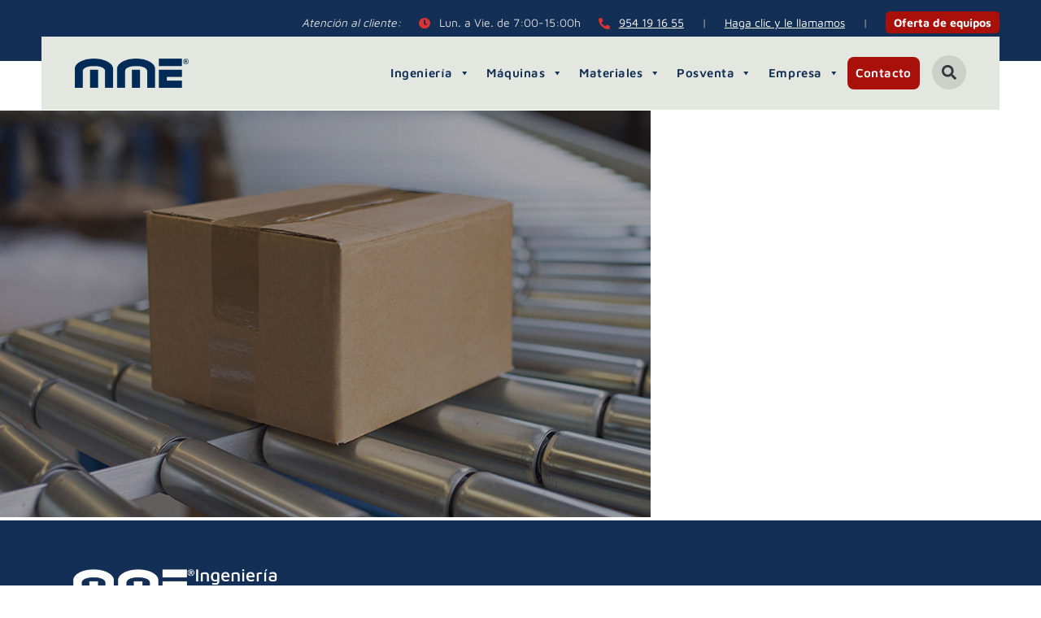

--- FILE ---
content_type: text/html; charset=UTF-8
request_url: https://todoembalaje.com/embalaje-significado-y-tipos.html/embalaje-significado-tipos-de-embalaje-y-caracteristicas
body_size: 45502
content:
<!DOCTYPE html><html lang="es" prefix="og: https://ogp.me/ns#"><head><script data-no-optimize="1" type="02b6ea1dcc055889533b7293-text/javascript">var litespeed_docref=sessionStorage.getItem("litespeed_docref");litespeed_docref&&(Object.defineProperty(document,"referrer",{get:function(){return litespeed_docref}}),sessionStorage.removeItem("litespeed_docref"));</script> <meta charset="UTF-8"><meta name="viewport" content="width=device-width, initial-scale=1.0, viewport-fit=cover" /><style>img:is([sizes="auto" i], [sizes^="auto," i]) { contain-intrinsic-size: 3000px 1500px }</style><title>Embalaje: significado, tipos de embalaje y características - MME®</title><meta name="robots" content="follow, index, max-snippet:-1, max-video-preview:-1, max-image-preview:large"/><link rel="canonical" href="https://todoembalaje.com/embalaje-significado-y-tipos.html/embalaje-significado-tipos-de-embalaje-y-caracteristicas" /><meta property="og:locale" content="es_ES" /><meta property="og:type" content="article" /><meta property="og:title" content="Embalaje: significado, tipos de embalaje y características - MME®" /><meta property="og:url" content="https://todoembalaje.com/embalaje-significado-y-tipos.html/embalaje-significado-tipos-de-embalaje-y-caracteristicas" /><meta property="og:site_name" content="Maquinaria y Materiales de Embalaje" /><meta property="og:updated_time" content="2020-10-20T17:02:19+02:00" /><meta property="og:image" content="https://todoembalaje.com/wp-content/uploads/2020/10/Embalaje-significado-tipos-de-embalaje-y-características.jpg" /><meta property="og:image:secure_url" content="https://todoembalaje.com/wp-content/uploads/2020/10/Embalaje-significado-tipos-de-embalaje-y-características.jpg" /><meta property="og:image:width" content="800" /><meta property="og:image:height" content="500" /><meta property="og:image:alt" content="Embalaje: significado, tipos de embalaje y características" /><meta property="og:image:type" content="image/jpeg" /><meta name="twitter:card" content="summary_large_image" /><meta name="twitter:title" content="Embalaje: significado, tipos de embalaje y características - MME®" /><meta name="twitter:image" content="https://todoembalaje.com/wp-content/uploads/2020/10/Embalaje-significado-tipos-de-embalaje-y-características.jpg" />
<style>@media screen and (max-width: 650px) {body {padding-bottom:60px;}}</style><style id="litespeed-ccss">@media screen and (max-width:650px){body{padding-bottom:60px}}:root{--wp--preset--aspect-ratio--square:1;--wp--preset--aspect-ratio--4-3:4/3;--wp--preset--aspect-ratio--3-4:3/4;--wp--preset--aspect-ratio--3-2:3/2;--wp--preset--aspect-ratio--2-3:2/3;--wp--preset--aspect-ratio--16-9:16/9;--wp--preset--aspect-ratio--9-16:9/16;--wp--preset--color--black:#000000;--wp--preset--color--cyan-bluish-gray:#abb8c3;--wp--preset--color--white:#ffffff;--wp--preset--color--pale-pink:#f78da7;--wp--preset--color--vivid-red:#cf2e2e;--wp--preset--color--luminous-vivid-orange:#ff6900;--wp--preset--color--luminous-vivid-amber:#fcb900;--wp--preset--color--light-green-cyan:#7bdcb5;--wp--preset--color--vivid-green-cyan:#00d084;--wp--preset--color--pale-cyan-blue:#8ed1fc;--wp--preset--color--vivid-cyan-blue:#0693e3;--wp--preset--color--vivid-purple:#9b51e0;--wp--preset--gradient--vivid-cyan-blue-to-vivid-purple:linear-gradient(135deg,rgba(6,147,227,1) 0%,rgb(155,81,224) 100%);--wp--preset--gradient--light-green-cyan-to-vivid-green-cyan:linear-gradient(135deg,rgb(122,220,180) 0%,rgb(0,208,130) 100%);--wp--preset--gradient--luminous-vivid-amber-to-luminous-vivid-orange:linear-gradient(135deg,rgba(252,185,0,1) 0%,rgba(255,105,0,1) 100%);--wp--preset--gradient--luminous-vivid-orange-to-vivid-red:linear-gradient(135deg,rgba(255,105,0,1) 0%,rgb(207,46,46) 100%);--wp--preset--gradient--very-light-gray-to-cyan-bluish-gray:linear-gradient(135deg,rgb(238,238,238) 0%,rgb(169,184,195) 100%);--wp--preset--gradient--cool-to-warm-spectrum:linear-gradient(135deg,rgb(74,234,220) 0%,rgb(151,120,209) 20%,rgb(207,42,186) 40%,rgb(238,44,130) 60%,rgb(251,105,98) 80%,rgb(254,248,76) 100%);--wp--preset--gradient--blush-light-purple:linear-gradient(135deg,rgb(255,206,236) 0%,rgb(152,150,240) 100%);--wp--preset--gradient--blush-bordeaux:linear-gradient(135deg,rgb(254,205,165) 0%,rgb(254,45,45) 50%,rgb(107,0,62) 100%);--wp--preset--gradient--luminous-dusk:linear-gradient(135deg,rgb(255,203,112) 0%,rgb(199,81,192) 50%,rgb(65,88,208) 100%);--wp--preset--gradient--pale-ocean:linear-gradient(135deg,rgb(255,245,203) 0%,rgb(182,227,212) 50%,rgb(51,167,181) 100%);--wp--preset--gradient--electric-grass:linear-gradient(135deg,rgb(202,248,128) 0%,rgb(113,206,126) 100%);--wp--preset--gradient--midnight:linear-gradient(135deg,rgb(2,3,129) 0%,rgb(40,116,252) 100%);--wp--preset--font-size--small:13px;--wp--preset--font-size--medium:20px;--wp--preset--font-size--large:36px;--wp--preset--font-size--x-large:42px;--wp--preset--spacing--20:0.44rem;--wp--preset--spacing--30:0.67rem;--wp--preset--spacing--40:1rem;--wp--preset--spacing--50:1.5rem;--wp--preset--spacing--60:2.25rem;--wp--preset--spacing--70:3.38rem;--wp--preset--spacing--80:5.06rem;--wp--preset--shadow--natural:6px 6px 9px rgba(0, 0, 0, 0.2);--wp--preset--shadow--deep:12px 12px 50px rgba(0, 0, 0, 0.4);--wp--preset--shadow--sharp:6px 6px 0px rgba(0, 0, 0, 0.2);--wp--preset--shadow--outlined:6px 6px 0px -3px rgba(255, 255, 255, 1), 6px 6px rgba(0, 0, 0, 1);--wp--preset--shadow--crisp:6px 6px 0px rgba(0, 0, 0, 1)}html,body,div,span,p,a,header,strong,ul,li,form,label{margin:0;padding:0;border:0;outline:0;font-weight:inherit;font-style:inherit;font-size:100%;font-family:inherit;text-decoration:none;vertical-align:baseline}:focus{outline:0}a,a:link,a:visited{text-decoration:none}img{border:none;text-decoration:none}ul,li{list-style:none}input,button{font-size:100%;font-family:inherit;border:none}ul:not(#wp-admin-bar-root-default,#wp-admin-bar-top-secondary):after{content:"";float:none;clear:both;height:0;position:relative;display:block}.content-title{display:block}body{color:#111;font-family:"readable",sans-serif;font-size:18px;font-weight:400;line-height:1em;letter-spacing:.03em;background:#fff}@media (max-width:450px){body{font-size:97%}}.title.style-a{color:#142f56;font-family:"title-a";font-style:normal;font-weight:700;letter-spacing:0em;line-height:1.15em;position:relative}.title .elementor-heading-title{line-height:inherit!important}a{color:#a9100a}.article{font-size:1em;line-height:1.65em;font-weight:400;font-style:normal}.description{font-size:.90em;line-height:1.55em;font-weight:400;font-style:normal}.note{font-size:.85em;line-height:1.45em;font-weight:400;font-style:normal}strong{font-weight:700}.config-text p{padding-top:1.1em}.config-text p:first-child{padding-top:0}.config-text a{text-decoration:underline!important}.width-90{padding-left:4%!important;padding-right:4%!important}.width-header{padding-left:4%!important;padding-right:4%!important}.width-90>div{max-width:1300px;margin-right:auto;margin-left:auto}.width-header>div{max-width:1300px;margin-right:auto;margin-left:auto}@media (max-width:1024px) and (min-width:768px){.width-90{padding-left:6%!important;padding-right:6%!important}.width-header{padding-left:0%!important;padding-right:0%!important}}@media (max-width:767px){.width-90{padding-left:5%!important;padding-right:5%!important}.width-header{padding-left:0%!important;padding-right:0%!important}}@media (max-width:1024px) and (min-width:768px){.no-tablet{display:none!important}}@media (max-width:767px){.no-movil{display:none!important}}::-webkit-input-placeholder{color:#999!important;font-weight:normal!important;font-style:italic!important}::-moz-placeholder{color:#999!important;font-weight:normal!important;font-style:italic!important}:-ms-input-placeholder{color:#999!important;font-weight:normal!important;font-style:italic!important}::-ms-input-placeholder{color:#999!important;font-weight:normal!important;font-style:italic!important}::placeholder{color:#999!important;font-weight:normal!important;font-style:italic!important}:-ms-input-placeholder{color:#999!important;font-weight:normal!important;font-style:italic!important}::-ms-input-placeholder{color:#999!important;font-weight:normal!important;font-style:italic!important}form{margin-top:-10px;display:block}input[type=email],input[type=tel],input[type=text]{padding:12px 12px 12px!important;width:calc(100% - 38px)!important;border:1px solid #ddd!important;border-radius:8px!important;background-color:#fff!important;color:#111!important;font-family:"readable",sans-serif!important;font-size:15px!important;line-height:1.1em!important;letter-spacing:.06em!important}button{margin:0px!important;padding:12px 18px 12px!important;background-color:#a9100a!important;color:#fff!important;font-family:"title-a",sans-serif!important;font-weight:500!important;font-size:15px!important;font-style:normal!important;line-height:1.1em!important;text-transform:normal!important;text-decoration:none!important;letter-spacing:.08em!important;border-radius:8px!important;border:0 solid #a9100a!important;display:inline-block!important;position:relative!important}.form.style-a{margin:0 0 25px 0}.form.style-a .elementor-field-group{margin:25px 0 0 0!important}.form.style-a .elementor-field-group:first-child{margin-top:0!important}.form.style-a .elementor-field-type-submit{margin:20px 0 0 0!important}.form.style-a label.elementor-field-label{margin:0 0 4px 0;width:90%;color:#111!important;font-size:80%;letter-spacing:inherit;line-height:1.2em;display:block}.form.style-a .elementor-field-option{padding-bottom:8px!important}.form.style-a .elementor-field-option label{color:#333!important}.form.style-a.bis{margin:0 0 10px 0}.form.style-a.bis .elementor-field-group{margin:10px 0 0 0!important}.form.style-a.bis .elementor-field-group:first-child{margin-top:0!important}.form.style-a.bis .elementor-field-type-submit{margin:10px 0 0 0!important}.form.style-a.bis label{display:none}.banner-headertop{margin:0;padding:0;text-align:right}.banner-headertop .element{margin-left:22px;color:#ddd;font-size:14px;letter-spacing:0em;display:inline-block;position:relative}.banner-headertop .element.separador{color:#aaa}.banner-headertop .element.text{font-style:italic}.banner-headertop .element a span{color:#fff;text-decoration:underline}.banner-headertop .element span.icon{padding-left:25px}.banner-headertop .element span.icon:before{position:absolute;color:#dc3232;content:"";font-family:"Font Awesome 5 Free";font-size:14px;font-weight:900;width:14px;height:14px;left:0;top:1px;display:block}.banner-headertop .element.phone span.icon:before{content:""}.banner-headertop .element.schedule span.icon:before{content:""}@media (max-width:1024px){.banner-headertop{text-align:center}.banner-headertop .element{margin-left:8px;margin-right:8px;font-size:13px}}:root{--direction-multiplier:1}.elementor-screen-only{height:1px;margin:-1px;overflow:hidden;padding:0;position:absolute;top:-10000em;width:1px;clip:rect(0,0,0,0);border:0}.elementor-clearfix:after{clear:both;content:"";display:block;height:0;width:0}.elementor *,.elementor :after,.elementor :before{box-sizing:border-box}.elementor a{box-shadow:none;text-decoration:none}.elementor img{border:none;border-radius:0;box-shadow:none;height:auto;max-width:100%}.elementor-widget-wrap .elementor-element.elementor-widget__width-auto{max-width:100%}.elementor-element{--flex-direction:initial;--flex-wrap:initial;--justify-content:initial;--align-items:initial;--align-content:initial;--gap:initial;--flex-basis:initial;--flex-grow:initial;--flex-shrink:initial;--order:initial;--align-self:initial;align-self:var(--align-self);flex-basis:var(--flex-basis);flex-grow:var(--flex-grow);flex-shrink:var(--flex-shrink);order:var(--order)}.elementor-element:where(.e-con-full,.elementor-widget){align-content:var(--align-content);align-items:var(--align-items);flex-direction:var(--flex-direction);flex-wrap:var(--flex-wrap);gap:var(--row-gap) var(--column-gap);justify-content:var(--justify-content)}:root{--page-title-display:block}.elementor-section{position:relative}.elementor-section .elementor-container{display:flex;margin-left:auto;margin-right:auto;position:relative}@media (max-width:1024px){.elementor-section .elementor-container{flex-wrap:wrap}}.elementor-widget-wrap{align-content:flex-start;flex-wrap:wrap;position:relative;width:100%}.elementor:not(.elementor-bc-flex-widget) .elementor-widget-wrap{display:flex}.elementor-widget-wrap>.elementor-element{width:100%}.elementor-widget{position:relative}.elementor-widget:not(:last-child){margin-bottom:var(--kit-widget-spacing,20px)}.elementor-widget:not(:last-child).elementor-widget__width-auto{margin-bottom:0}.elementor-column{display:flex;min-height:1px;position:relative}.elementor-inner-section .elementor-column-gap-no .elementor-element-populated{padding:0}@media (min-width:768px){.elementor-column.elementor-col-50{width:50%}.elementor-column.elementor-col-100{width:100%}}@media (max-width:767px){.elementor-column{width:100%}}@media (prefers-reduced-motion:no-preference){html{scroll-behavior:smooth}}.elementor-form-fields-wrapper{display:flex;flex-wrap:wrap}.elementor-field-group{align-items:center;flex-wrap:wrap}.elementor-field-group.elementor-field-type-submit{align-items:flex-end}.elementor-field-group .elementor-field-textual{background-color:#fff0;border:1px solid #69727d;color:#1f2124;flex-grow:1;max-width:100%;vertical-align:middle;width:100%}.elementor-field-group .elementor-field-textual::-moz-placeholder{color:inherit;font-family:inherit;opacity:.6}.elementor-field-subgroup{display:flex;flex-wrap:wrap}.elementor-field-subgroup .elementor-field-option label{display:inline-block}.elementor-field-subgroup:not(.elementor-subgroup-inline) .elementor-field-option{flex-basis:100%}.elementor-field-type-acceptance .elementor-field-subgroup .elementor-field-option input,.elementor-field-type-acceptance .elementor-field-subgroup .elementor-field-option label{display:inline}.elementor-field-textual{border-radius:3px;font-size:15px;line-height:1.4;min-height:40px;padding:5px 14px}.elementor-field-textual.elementor-size-md{border-radius:4px;font-size:16px;min-height:47px;padding:6px 16px}.elementor-button-align-start .e-form__buttons,.elementor-button-align-start .elementor-field-type-submit{justify-content:flex-start}.elementor-button-align-start .elementor-field-type-submit:not(.e-form__buttons__wrapper) .elementor-button{flex-basis:auto}.elementor-form .elementor-button{border:none;padding-block-end:0;padding-block-start:0}.elementor-form .elementor-button-content-wrapper,.elementor-form .elementor-button>span{display:flex;flex-direction:row;gap:5px;justify-content:center}.elementor-form .elementor-button.elementor-size-md{min-height:47px}.elementor-heading-title{line-height:1;margin:0;padding:0}.elementor-button{background-color:#69727d;border-radius:3px;color:#fff;display:inline-block;font-size:15px;line-height:1;padding:12px 24px;fill:#fff;text-align:center}.elementor-button:visited{color:#fff}.elementor-button-content-wrapper{display:flex;flex-direction:row;gap:5px;justify-content:center}.elementor-button-text{display:inline-block}.elementor-button.elementor-size-md{border-radius:4px;font-size:16px;padding:15px 30px}.elementor-button span{text-decoration:inherit}@media (max-width:767px){.elementor .elementor-hidden-mobile,.elementor .elementor-hidden-phone{display:none}}@media (min-width:768px) and (max-width:1024px){.elementor .elementor-hidden-tablet{display:none}}@media (min-width:1025px) and (max-width:99999px){.elementor .elementor-hidden-desktop{display:none}}.elementor-kit-827{--e-global-color-primary:#142F56;--e-global-color-secondary:#142F56;--e-global-color-text:#111111;--e-global-color-accent:#111111;--e-global-color-be2961f:#142F56;--e-global-color-552cb43:#ECF0EA;--e-global-color-7e40aaa:#142F568A;--e-global-color-52cf785:#F64F49;--e-global-color-39fcf99:#4523BC;--e-global-color-ab53470:#B7C5AC;--e-global-color-6b1c626:#BBBBBB;--e-global-color-f3fc8bf:#F3F5F2}.elementor-widget:not(:last-child){margin-block-end:20px}.elementor-element{--widgets-spacing:20px 20px;--widgets-spacing-row:20px;--widgets-spacing-column:20px}.elementor-439 .elementor-element.elementor-element-4e2f62d8{border-radius:5px 5px 5px 5px}.elementor-439 .elementor-element.elementor-element-462712a0:not(.elementor-motion-effects-element-type-background){background-color:#EEF0EB}.elementor-439 .elementor-element.elementor-element-462712a0{border-radius:5px 5px 5px 5px}.elementor-439 .elementor-element.elementor-element-3a26a767:not(.elementor-motion-effects-element-type-background)>.elementor-widget-wrap{background-color:rgb(232 243 243/.03);background-image:url(https://todoembalaje.com/wp-content/uploads/2020/10/atencion-cliente_vertical.jpg);background-position:center center;background-repeat:no-repeat;background-size:cover}.elementor-439 .elementor-element.elementor-element-69169afc>.elementor-widget-wrap>.elementor-widget:not(.elementor-widget__width-auto):not(.elementor-widget__width-initial):not(:last-child):not(.elementor-absolute){margin-bottom:0}.elementor-439 .elementor-element.elementor-element-69169afc>.elementor-element-populated{padding:25px 25px 20px 25px}.elementor-439 .elementor-element.elementor-element-150e655{z-index:0;text-align:left}.elementor-439 .elementor-element.elementor-element-150e655 .elementor-heading-title{font-size:28px}.elementor-439 .elementor-element.elementor-element-6fe09924>.elementor-widget-container{padding:15px 0 0 0}.elementor-439 .elementor-element.elementor-element-6fe09924{font-size:15px}.elementor-439 .elementor-element.elementor-element-611eabde>.elementor-widget-container{padding:40px 0 0 0}@media (max-width:1024px){.elementor-439 .elementor-element.elementor-element-150e655>.elementor-widget-container{padding:0% 0% 0% 0%}}@media (min-width:768px){.elementor-439 .elementor-element.elementor-element-3a26a767{width:39.971%}.elementor-439 .elementor-element.elementor-element-69169afc{width:60.029%}}@media (max-width:767px){.elementor-439 .elementor-element.elementor-element-69169afc>.elementor-element-populated{border-radius:0 0 5px 5px}.elementor-439 .elementor-element.elementor-element-69169afc>.elementor-element-populated{padding:25px 20px 20px 20px}.elementor-439 .elementor-element.elementor-element-150e655>.elementor-widget-container{padding:10% 10% 0% 10%}.elementor-439 .elementor-element.elementor-element-6fe09924>.elementor-widget-container{padding:10px 10px 0 10px}.elementor-439 .elementor-element.elementor-element-611eabde>.elementor-widget-container{margin:0 0 0 0}}.elementor-439 .elementor-element.elementor-element-6fe09924{max-width:750px}.elementor-124 .elementor-element.elementor-element-6b1168a:not(.elementor-motion-effects-element-type-background){background-color:var(--e-global-color-be2961f)}.elementor-124 .elementor-element.elementor-element-6b1168a{margin-top:0;margin-bottom:-30px}.elementor-124 .elementor-element.elementor-element-2e31092>.elementor-widget-wrap>.elementor-widget:not(.elementor-widget__width-auto):not(.elementor-widget__width-initial):not(:last-child):not(.elementor-absolute){margin-bottom:0}.elementor-124 .elementor-element.elementor-element-2e31092>.elementor-element-populated{padding:8px 0 38px 0}.elementor-124 .elementor-element.elementor-element-bac7949>.elementor-widget-container{padding:10px 0 0 0}.elementor-124 .elementor-element.elementor-element-5553da9{z-index:1000}.elementor-124 .elementor-element.elementor-element-7a789b4:not(.elementor-motion-effects-element-type-background)>.elementor-widget-wrap{background-color:#E3E7E0}.elementor-124 .elementor-element.elementor-element-7a789b4>.elementor-element-populated{margin:0% 0% 0% 0%;--e-column-margin-right:0%;--e-column-margin-left:0%}.elementor-124 .elementor-element.elementor-element-c92d417{margin-top:25px;margin-bottom:25px;padding:0% 3.5% 0% 3.5%}.elementor-124 .elementor-element.elementor-element-d3b5a98.elementor-column.elementor-element[data-element_type="column"]>.elementor-widget-wrap.elementor-element-populated{align-content:center;align-items:center}.elementor-124 .elementor-element.elementor-element-0f8a2c2.elementor-column.elementor-element[data-element_type="column"]>.elementor-widget-wrap.elementor-element-populated{align-content:flex-end;align-items:flex-end}.elementor-124 .elementor-element.elementor-element-0f8a2c2>.elementor-widget-wrap>.elementor-widget:not(.elementor-widget__width-auto):not(.elementor-widget__width-initial):not(:last-child):not(.elementor-absolute){margin-bottom:0}.elementor-124 .elementor-element.elementor-element-347fe87{width:auto;max-width:auto}.elementor-124 .elementor-element.elementor-element-52fc542.elementor-search-form--skin-full_screen input[type="search"].elementor-search-form__input{border-radius:3px}.elementor-124 .elementor-element.elementor-element-e828226 .elementor-search-form__container{min-height:50px}.elementor-124 .elementor-element.elementor-element-e828226 .elementor-search-form__submit{min-width:50px}.elementor-124 .elementor-element.elementor-element-e828226 .elementor-search-form__input,.elementor-124 .elementor-element.elementor-element-e828226.elementor-search-form--button-type-text .elementor-search-form__submit{padding-left:calc(50px/3);padding-right:calc(50px/3)}.elementor-124 .elementor-element.elementor-element-e828226:not(.elementor-search-form--skin-full_screen) .elementor-search-form__container{border-radius:3px}.elementor-124 .elementor-element.elementor-element-c6bff8f:not(.elementor-motion-effects-element-type-background){background-color:#6B9A2D}.elementor-124 .elementor-element.elementor-element-c6bff8f{margin-top:0;margin-bottom:0;padding:8px 5px 8px 5px}.elementor-124 .elementor-element.elementor-element-d5f360f.elementor-column.elementor-element[data-element_type="column"]>.elementor-widget-wrap.elementor-element-populated{align-content:center;align-items:center}.elementor-124 .elementor-element.elementor-element-d5f360f.elementor-column>.elementor-widget-wrap{justify-content:center}.elementor-124 .elementor-element.elementor-element-6093518{width:auto;max-width:auto}.elementor-124 .elementor-element.elementor-element-6093518>.elementor-widget-container{margin:0 10px 0 0}.elementor-124 .elementor-element.elementor-element-6093518 img{max-width:90px}.elementor-124 .elementor-element.elementor-element-e4c4dc5{width:auto;max-width:auto}.elementor-124 .elementor-element.elementor-element-e4c4dc5>.elementor-widget-container{margin:0 0 0 10px}.elementor-124 .elementor-element.elementor-element-e4c4dc5 .elementor-heading-title{font-size:20px;font-weight:600}.elementor-location-header:before{content:"";display:table;clear:both}@media (max-width:1024px){.elementor-124 .elementor-element.elementor-element-c92d417{margin-top:20px;margin-bottom:20px;padding:0% 8% 0% 8%}.elementor-124 .elementor-element.elementor-element-0f8a2c2>.elementor-element-populated{margin:-40px 0 0 0;--e-column-margin-right:0px;--e-column-margin-left:0px}.elementor-124 .elementor-element.elementor-element-c6bff8f{margin-top:20px;margin-bottom:20px;padding:0% 8% 0% 8%}}@media (max-width:767px){.elementor-124 .elementor-element.elementor-element-c92d417{margin-top:20px;margin-bottom:20px;padding:0% 5% 0% 5%}.elementor-124 .elementor-element.elementor-element-d3b5a98{width:40%}.elementor-124 .elementor-element.elementor-element-0f8a2c2{width:60%}.elementor-124 .elementor-element.elementor-element-0f8a2c2>.elementor-element-populated{margin:-40px 0 0 0;--e-column-margin-right:0px;--e-column-margin-left:0px}.elementor-124 .elementor-element.elementor-element-c6bff8f{margin-top:0;margin-bottom:0;padding:0% 5% 0% 5%}.elementor-124 .elementor-element.elementor-element-d5f360f{width:50%}.elementor-124 .elementor-element.elementor-element-d5f360f>.elementor-element-populated{padding:5px 5px 5px 5px}.elementor-124 .elementor-element.elementor-element-e4c4dc5>.elementor-widget-container{padding:0 0 10px 0}.elementor-124 .elementor-element.elementor-element-e4c4dc5{text-align:center}.elementor-124 .elementor-element.elementor-element-e4c4dc5 .elementor-heading-title{font-size:16px}}@media (min-width:768px){.elementor-124 .elementor-element.elementor-element-d3b5a98{width:20%}.elementor-124 .elementor-element.elementor-element-0f8a2c2{width:80%}}@media (max-width:1024px) and (min-width:768px){.elementor-124 .elementor-element.elementor-element-d3b5a98{width:50%}.elementor-124 .elementor-element.elementor-element-0f8a2c2{width:100%}.elementor-124 .elementor-element.elementor-element-d5f360f{width:50%}}.elementor-location-header:before{content:"";display:table;clear:both}.elementor-widget-heading .elementor-heading-title[class*=elementor-size-]>a{color:inherit;font-size:inherit;line-height:inherit}[data-elementor-type=popup]:not(.elementor-edit-area){display:none}.elementor-search-form{display:block}.elementor-search-form button,.elementor-search-form input[type=search]{-webkit-appearance:none;-moz-appearance:none;background:none;border:0;display:inline-block;font-size:15px;line-height:1;margin:0;min-width:0;padding:0;vertical-align:middle;white-space:normal}.elementor-search-form button{background-color:#69727d;border-radius:0;color:#fff;font-size:var(--e-search-form-submit-icon-size,16px)}.elementor-search-form__container{border:0 solid #fff0;display:flex;min-height:50px;overflow:hidden}.elementor-search-form__container:not(.elementor-search-form--full-screen){background:#f1f2f3}.elementor-search-form__input{color:#3f444b;flex-basis:100%}.elementor-search-form__input::-moz-placeholder{color:inherit;font-family:inherit;opacity:.6}.elementor-search-form__submit{font-size:var(--e-search-form-submit-icon-size,16px)}.elementor-search-form .elementor-search-form__submit{border:none;border-radius:0;color:var(--e-search-form-submit-text-color,#fff)}.elementor-search-form--button-type-text .elementor-search-form__submit{flex-shrink:0}.elementor-search-form--skin-full_screen .elementor-search-form input[type=search].elementor-search-form__input{border:solid #fff;border-width:0 0 1px;color:#fff;font-size:50px;line-height:1.5;text-align:center}.elementor-search-form--skin-full_screen .elementor-search-form__container{align-items:center;background-color:rgb(0 0 0/.8);height:100vh;inset:0;padding:0 15%;position:fixed;z-index:9998}.elementor-search-form--skin-full_screen .elementor-search-form__container:not(.elementor-search-form--full-screen){opacity:0;overflow:hidden;transform:scale(0)}.elementor-search-form--skin-full_screen .elementor-search-form__container:not(.elementor-search-form--full-screen) .dialog-lightbox-close-button{display:none}.elementor-widget-image{text-align:center}.elementor-widget-image a{display:inline-block}.elementor-widget-image img{display:inline-block;vertical-align:middle}@media (max-width:767px){.elementor-column{width:100%!important}.elementor-container .elementor-column .elementor-col-50 .elementor-element-populated{border-width:0 0 0 0px!important;padding:0 0 0 0px!important}}:root{--swiper-theme-color:#007aff}:root{--swiper-navigation-size:44px}:root{--swiper-navigation-color:#fff;--swiper-pagination-color:#fff;--swiper-pagination-bullet-inactive-color:#fff}.bgwhite{background:#edf0eb}.box-logo-item{position:relative;height:37px}.logo-diseno-link{position:absolute;z-index:1}.promotion{padding:5px 10px;border-radius:5px;font-weight:700;color:#fff;background:#a9100a}@media only screen and (min-width:769px){#mega-menu-wrap-menu_main{background:#e3e7e0}}#mega-menu-wrap-menu_main #mega-menu-menu_main>li.mega-menu-item>a.mega-menu-link{font-weight:500!important;font-size:15px!important}#mega-menu-wrap-menu_main #mega-menu-menu_main{text-align:right}.mega-close{display:none!important}#mega-menu-wrap-menu_main #mega-menu-menu_main>li.mega-menu-flyout ul.mega-sub-menu{background:#e3e7e0!important}#mega-menu-wrap-menu_main #mega-menu-menu_main>li.mega-menu-flyout ul.mega-sub-menu li.mega-menu-item a.mega-menu-link{background:#e3e7e0!important;font-size:15px;font-weight:500!important}#mega-menu-wrap-menu_main #mega-menu-menu_main>li.mega-menu-flyout ul.mega-sub-menu li.mega-menu-item a.mega-menu-link{color:#152f56!important}@media (max-width:768px){.container-menu-mme{max-width:85px;background:#f000}.mega-toggle-block-2{display:none!important}#mega-menu-wrap-menu_main .mega-menu-toggle .mega-toggle-block-1 .mega-toggle-animated-inner{background-color:#152f56!important}#mega-menu-wrap-menu_main .mega-menu-toggle .mega-toggle-block-1 .mega-toggle-animated-slider .mega-toggle-animated-inner::before{background-color:#152f56!important}#mega-menu-wrap-menu_main .mega-menu-toggle .mega-toggle-block-1 .mega-toggle-animated-slider .mega-toggle-animated-inner::after{background-color:#152f56!important}.mega-toggle-animated{background:#5a282812!important}.mega-sub-menu li a{font-size:13px!important;font-weight:normal!important}.mega-menu-toggle-animated-block button{background:#d5d8d3!important}#mega-menu-wrap-menu_main,#mega-menu-wrap-menu_main #mega-menu-menu_main,#mega-menu-wrap-menu_main #mega-menu-menu_main ul.mega-sub-menu,#mega-menu-wrap-menu_main #mega-menu-menu_main li.mega-menu-item,#mega-menu-wrap-menu_main #mega-menu-menu_main a.mega-menu-link,#mega-menu-wrap-menu_main button.mega-close{border-radius:0;box-shadow:none;background:none;border:0;bottom:auto;box-sizing:border-box;clip:auto;color:#666;display:block;float:none;font-family:inherit;font-size:15px;height:auto;left:auto;line-height:1.7;list-style-type:none;margin:0;min-height:auto;max-height:none;min-width:auto;max-width:none;opacity:1;outline:none;overflow:visible;padding:0;position:relative;right:auto;text-align:left;text-decoration:none;text-indent:0;text-transform:none;transform:none;top:auto;vertical-align:baseline;visibility:inherit;width:auto;word-wrap:break-word;white-space:normal}#mega-menu-wrap-menu_main:before,#mega-menu-wrap-menu_main:after,#mega-menu-wrap-menu_main #mega-menu-menu_main:before,#mega-menu-wrap-menu_main #mega-menu-menu_main:after,#mega-menu-wrap-menu_main #mega-menu-menu_main ul.mega-sub-menu:before,#mega-menu-wrap-menu_main #mega-menu-menu_main ul.mega-sub-menu:after,#mega-menu-wrap-menu_main #mega-menu-menu_main li.mega-menu-item:before,#mega-menu-wrap-menu_main #mega-menu-menu_main li.mega-menu-item:after,#mega-menu-wrap-menu_main #mega-menu-menu_main a.mega-menu-link:before,#mega-menu-wrap-menu_main #mega-menu-menu_main a.mega-menu-link:after,#mega-menu-wrap-menu_main button.mega-close:before,#mega-menu-wrap-menu_main button.mega-close:after{display:none}#mega-menu-wrap-menu_main{border-radius:0}@media only screen and (min-width:769px){#mega-menu-wrap-menu_main{background:#fff0}}#mega-menu-wrap-menu_main #mega-menu-menu_main{text-align:right;padding:0}#mega-menu-wrap-menu_main #mega-menu-menu_main a.mega-menu-link{display:inline}#mega-menu-wrap-menu_main #mega-menu-menu_main li.mega-menu-item>ul.mega-sub-menu{display:block;visibility:hidden;opacity:1}@media only screen and (max-width:768px){#mega-menu-wrap-menu_main #mega-menu-menu_main li.mega-menu-item>ul.mega-sub-menu{display:none;visibility:visible;opacity:1}}#mega-menu-wrap-menu_main #mega-menu-menu_main li.mega-menu-item a.mega-menu-link:before{display:inline-block;font:inherit;font-family:dashicons;position:static;margin:0 6px 0 0;vertical-align:top;-webkit-font-smoothing:antialiased;-moz-osx-font-smoothing:grayscale;color:inherit;background:#fff0;height:auto;width:auto;top:auto}#mega-menu-wrap-menu_main #mega-menu-menu_main>li.mega-menu-item{margin:0 0 0 0;display:inline-block;height:auto;vertical-align:middle}#mega-menu-wrap-menu_main #mega-menu-menu_main>li.mega-menu-item>a.mega-menu-link{line-height:40px;height:40px;padding:0 10px;vertical-align:baseline;width:auto;display:block;color:#142f56;text-transform:none;text-decoration:none;text-align:right;background:#fff0;border:0;border-radius:0;font-family:inherit;font-size:15px;font-weight:400;outline:none}@media only screen and (max-width:768px){#mega-menu-wrap-menu_main #mega-menu-menu_main>li.mega-menu-item{display:list-item;margin:0;clear:both;border:0}#mega-menu-wrap-menu_main #mega-menu-menu_main>li.mega-menu-item>a.mega-menu-link{border-radius:0;border:0;margin:0;line-height:40px;height:40px;padding:0 10px;background:#fff0;text-align:left;color:#152f56;font-size:15px}}#mega-menu-wrap-menu_main #mega-menu-menu_main>li.mega-menu-flyout ul.mega-sub-menu{z-index:999;position:absolute;width:250px;max-width:none;padding:0;border:0;background:#f1f1f1;border-radius:0}@media only screen and (max-width:768px){#mega-menu-wrap-menu_main #mega-menu-menu_main>li.mega-menu-flyout ul.mega-sub-menu{float:left;position:static;width:100%;padding:0;border:0;border-radius:0}}@media only screen and (max-width:768px){#mega-menu-wrap-menu_main #mega-menu-menu_main>li.mega-menu-flyout ul.mega-sub-menu li.mega-menu-item{clear:both}}#mega-menu-wrap-menu_main #mega-menu-menu_main>li.mega-menu-flyout ul.mega-sub-menu li.mega-menu-item a.mega-menu-link{display:block;background:#f1f1f1;color:#666;font-family:inherit;font-size:14px;font-weight:400;padding:0 10px;line-height:35px;text-decoration:none;text-transform:none;vertical-align:baseline}#mega-menu-wrap-menu_main #mega-menu-menu_main>li.mega-menu-flyout ul.mega-sub-menu li.mega-menu-item:first-child>a.mega-menu-link{border-top-left-radius:0;border-top-right-radius:0}@media only screen and (max-width:768px){#mega-menu-wrap-menu_main #mega-menu-menu_main>li.mega-menu-flyout ul.mega-sub-menu li.mega-menu-item:first-child>a.mega-menu-link{border-top-left-radius:0;border-top-right-radius:0}}#mega-menu-wrap-menu_main #mega-menu-menu_main>li.mega-menu-flyout ul.mega-sub-menu li.mega-menu-item:last-child>a.mega-menu-link{border-bottom-right-radius:0;border-bottom-left-radius:0}@media only screen and (max-width:768px){#mega-menu-wrap-menu_main #mega-menu-menu_main>li.mega-menu-flyout ul.mega-sub-menu li.mega-menu-item:last-child>a.mega-menu-link{border-bottom-right-radius:0;border-bottom-left-radius:0}}@media only screen and (min-width:769px){#mega-menu-wrap-menu_main #mega-menu-menu_main>li.mega-menu-flyout ul.mega-sub-menu li.mega-menu-item ul.mega-sub-menu{position:absolute;left:100%;top:0}}@media only screen and (max-width:768px){#mega-menu-wrap-menu_main #mega-menu-menu_main>li.mega-menu-flyout ul.mega-sub-menu li.mega-menu-item ul.mega-sub-menu a.mega-menu-link{padding-left:20px}}#mega-menu-wrap-menu_main #mega-menu-menu_main li.mega-menu-item-has-children>a.mega-menu-link>span.mega-indicator{display:inline-block;width:auto;background:#fff0;position:relative;left:auto;min-width:auto;font-size:inherit;padding:0;margin:0 0 0 6px;height:auto;line-height:inherit;color:inherit}#mega-menu-wrap-menu_main #mega-menu-menu_main li.mega-menu-item-has-children>a.mega-menu-link>span.mega-indicator:after{content:"";font-family:dashicons;font-weight:400;display:inline-block;margin:0;vertical-align:top;-webkit-font-smoothing:antialiased;-moz-osx-font-smoothing:grayscale;transform:rotate(0);color:inherit;position:relative;background:#fff0;height:auto;width:auto;right:auto;line-height:inherit}#mega-menu-wrap-menu_main #mega-menu-menu_main li.mega-menu-item-has-children li.mega-menu-item-has-children>a.mega-menu-link>span.mega-indicator{float:right;margin-left:auto}@media only screen and (max-width:768px){#mega-menu-wrap-menu_main #mega-menu-menu_main li.mega-menu-item-has-children>a.mega-menu-link>span.mega-indicator{float:right}}@media only screen and (min-width:769px){#mega-menu-wrap-menu_main #mega-menu-menu_main li.mega-menu-flyout li.mega-menu-item a.mega-menu-link>span.mega-indicator:after{content:""}}#mega-menu-wrap-menu_main .mega-menu-toggle{display:none}#mega-menu-wrap-menu_main .mega-menu-toggle~button.mega-close{visibility:hidden;opacity:0}#mega-menu-wrap-menu_main .mega-menu-toggle~button.mega-close{right:auto;left:0}@media only screen and (max-width:768px){#mega-menu-wrap-menu_main .mega-menu-toggle{z-index:1;background:#fff0;border-radius:2px;line-height:40px;height:40px;text-align:left;outline:none;white-space:nowrap;display:flex;position:relative}#mega-menu-wrap-menu_main .mega-menu-toggle .mega-toggle-blocks-left,#mega-menu-wrap-menu_main .mega-menu-toggle .mega-toggle-blocks-center,#mega-menu-wrap-menu_main .mega-menu-toggle .mega-toggle-blocks-right{display:flex;flex-basis:33.33%}#mega-menu-wrap-menu_main .mega-menu-toggle .mega-toggle-block{display:flex;height:100%;outline:0;align-self:center;flex-shrink:0}#mega-menu-wrap-menu_main .mega-menu-toggle .mega-toggle-blocks-left{flex:1;justify-content:flex-start}#mega-menu-wrap-menu_main .mega-menu-toggle .mega-toggle-blocks-left .mega-toggle-block{margin-left:6px}#mega-menu-wrap-menu_main .mega-menu-toggle .mega-toggle-blocks-left .mega-toggle-block:only-child{margin-right:6px}#mega-menu-wrap-menu_main .mega-menu-toggle .mega-toggle-blocks-center{justify-content:center}#mega-menu-wrap-menu_main .mega-menu-toggle .mega-toggle-blocks-right{flex:1;justify-content:flex-end}#mega-menu-wrap-menu_main .mega-menu-toggle .mega-toggle-blocks-right .mega-toggle-block{margin-right:6px}#mega-menu-wrap-menu_main .mega-menu-toggle .mega-toggle-blocks-right .mega-toggle-block:only-child{margin-left:6px}#mega-menu-wrap-menu_main .mega-menu-toggle+#mega-menu-menu_main{flex-direction:column;flex-wrap:nowrap;background:#e3e7e0;padding:15px;display:none;position:fixed;width:300px;max-width:100%;height:100dvh;max-height:100dvh;top:0;box-sizing:border-box;overflow-y:auto;overflow-x:hidden;z-index:9999999999;overscroll-behavior:contain;visibility:hidden;display:flex}#mega-menu-wrap-menu_main .mega-menu-toggle~button.mega-close{display:flex;position:fixed;top:0;z-index:99999999999}#mega-menu-wrap-menu_main .mega-menu-toggle~button.mega-close:before{display:flex;content:"";font-family:dashicons;font-weight:400;color:#fff;align-items:center;justify-content:center;width:40px;height:40px;font-size:16px}#mega-menu-wrap-menu_main .mega-menu-toggle+#mega-menu-menu_main{left:-300px}}#mega-menu-wrap-menu_main .mega-menu-toggle .mega-toggle-block-1 .mega-toggle-animated{padding:0;display:flex;font:inherit;color:inherit;text-transform:none;background-color:#fff0;border:0;margin:0;overflow:visible;transform:scale(.8);align-self:center;outline:0;background:none}#mega-menu-wrap-menu_main .mega-menu-toggle .mega-toggle-block-1 .mega-toggle-animated-box{width:40px;height:24px;display:inline-block;position:relative;outline:0}#mega-menu-wrap-menu_main .mega-menu-toggle .mega-toggle-block-1 .mega-toggle-animated-inner{display:block;top:50%;margin-top:-2px}#mega-menu-wrap-menu_main .mega-menu-toggle .mega-toggle-block-1 .mega-toggle-animated-inner,#mega-menu-wrap-menu_main .mega-menu-toggle .mega-toggle-block-1 .mega-toggle-animated-inner::before,#mega-menu-wrap-menu_main .mega-menu-toggle .mega-toggle-block-1 .mega-toggle-animated-inner::after{width:40px;height:4px;background-color:#ddd;border-radius:4px;position:absolute}#mega-menu-wrap-menu_main .mega-menu-toggle .mega-toggle-block-1 .mega-toggle-animated-inner::before,#mega-menu-wrap-menu_main .mega-menu-toggle .mega-toggle-block-1 .mega-toggle-animated-inner::after{content:"";display:block}#mega-menu-wrap-menu_main .mega-menu-toggle .mega-toggle-block-1 .mega-toggle-animated-inner::before{top:-10px}#mega-menu-wrap-menu_main .mega-menu-toggle .mega-toggle-block-1 .mega-toggle-animated-inner::after{bottom:-10px}#mega-menu-wrap-menu_main .mega-menu-toggle .mega-toggle-block-1 .mega-toggle-animated-slider .mega-toggle-animated-inner{top:2px}#mega-menu-wrap-menu_main .mega-menu-toggle .mega-toggle-block-1 .mega-toggle-animated-slider .mega-toggle-animated-inner::before{top:10px}#mega-menu-wrap-menu_main .mega-menu-toggle .mega-toggle-block-1 .mega-toggle-animated-slider .mega-toggle-animated-inner::after{top:20px}#mega-menu-wrap-menu_main .mega-menu-toggle .mega-toggle-block-2 .mega-toggle-animated{padding:0;display:flex;font:inherit;color:inherit;text-transform:none;background-color:#fff0;border:0;margin:0;overflow:visible;transform:scale(.8);align-self:center;outline:0;background:none}#mega-menu-wrap-menu_main .mega-menu-toggle .mega-toggle-block-2 .mega-toggle-animated-box{width:40px;height:24px;display:inline-block;position:relative;outline:0}#mega-menu-wrap-menu_main .mega-menu-toggle .mega-toggle-block-2 .mega-toggle-animated-inner{display:block;top:50%;margin-top:-2px}#mega-menu-wrap-menu_main .mega-menu-toggle .mega-toggle-block-2 .mega-toggle-animated-inner,#mega-menu-wrap-menu_main .mega-menu-toggle .mega-toggle-block-2 .mega-toggle-animated-inner::before,#mega-menu-wrap-menu_main .mega-menu-toggle .mega-toggle-block-2 .mega-toggle-animated-inner::after{width:40px;height:4px;background-color:#ddd;border-radius:4px;position:absolute}#mega-menu-wrap-menu_main .mega-menu-toggle .mega-toggle-block-2 .mega-toggle-animated-inner::before,#mega-menu-wrap-menu_main .mega-menu-toggle .mega-toggle-block-2 .mega-toggle-animated-inner::after{content:"";display:block}#mega-menu-wrap-menu_main .mega-menu-toggle .mega-toggle-block-2 .mega-toggle-animated-inner::before{top:-10px}#mega-menu-wrap-menu_main .mega-menu-toggle .mega-toggle-block-2 .mega-toggle-animated-inner::after{bottom:-10px}#mega-menu-wrap-menu_main .mega-menu-toggle .mega-toggle-block-2 .mega-toggle-animated-slider .mega-toggle-animated-inner{top:2px}#mega-menu-wrap-menu_main .mega-menu-toggle .mega-toggle-block-2 .mega-toggle-animated-slider .mega-toggle-animated-inner::before{top:10px}#mega-menu-wrap-menu_main .mega-menu-toggle .mega-toggle-block-2 .mega-toggle-animated-slider .mega-toggle-animated-inner::after{top:20px}#mega-menu-wrap-menu_main{clear:both}.boxing-menu-info-derecha .elementor-widget-wrap{display:-webkit-box;display:-ms-flexbox;display:flex;-webkit-box-pack:end;-ms-flex-pack:end;justify-content:flex-end}.boxing-buscador{padding-top:20px}}</style><script src="/cdn-cgi/scripts/7d0fa10a/cloudflare-static/rocket-loader.min.js" data-cf-settings="02b6ea1dcc055889533b7293-|49"></script><link rel="preload" data-asynced="1" data-optimized="2" as="style" onload="this.onload=null;this.rel='stylesheet'" href="https://todoembalaje.com/wp-content/litespeed/ucss/6cbc0eff69daceb81590f243b50a27b1.css?ver=2680d" /><script type="litespeed/javascript">!function(a){"use strict";var b=function(b,c,d){function e(a){return h.body?a():void setTimeout(function(){e(a)})}function f(){i.addEventListener&&i.removeEventListener("load",f),i.media=d||"all"}var g,h=a.document,i=h.createElement("link");if(c)g=c;else{var j=(h.body||h.getElementsByTagName("head")[0]).childNodes;g=j[j.length-1]}var k=h.styleSheets;i.rel="stylesheet",i.href=b,i.media="only x",e(function(){g.parentNode.insertBefore(i,c?g:g.nextSibling)});var l=function(a){for(var b=i.href,c=k.length;c--;)if(k[c].href===b)return a();setTimeout(function(){l(a)})};return i.addEventListener&&i.addEventListener("load",f),i.onloadcssdefined=l,l(f),i};"undefined"!=typeof exports?exports.loadCSS=b:a.loadCSS=b}("undefined"!=typeof global?global:this);!function(a){if(a.loadCSS){var b=loadCSS.relpreload={};if(b.support=function(){try{return a.document.createElement("link").relList.supports("preload")}catch(b){return!1}},b.poly=function(){for(var b=a.document.getElementsByTagName("link"),c=0;c<b.length;c++){var d=b[c];"preload"===d.rel&&"style"===d.getAttribute("as")&&(a.loadCSS(d.href,d,d.getAttribute("media")),d.rel=null)}},!b.support()){b.poly();var c=a.setInterval(b.poly,300);a.addEventListener&&a.addEventListener("load",function(){b.poly(),a.clearInterval(c)}),a.attachEvent&&a.attachEvent("onload",function(){a.clearInterval(c)})}}}(this);</script> <style id='classic-theme-styles-inline-css' type='text/css'>/*! This file is auto-generated */
.wp-block-button__link{color:#fff;background-color:#32373c;border-radius:9999px;box-shadow:none;text-decoration:none;padding:calc(.667em + 2px) calc(1.333em + 2px);font-size:1.125em}.wp-block-file__button{background:#32373c;color:#fff;text-decoration:none}</style><style id='global-styles-inline-css' type='text/css'>:root{--wp--preset--aspect-ratio--square: 1;--wp--preset--aspect-ratio--4-3: 4/3;--wp--preset--aspect-ratio--3-4: 3/4;--wp--preset--aspect-ratio--3-2: 3/2;--wp--preset--aspect-ratio--2-3: 2/3;--wp--preset--aspect-ratio--16-9: 16/9;--wp--preset--aspect-ratio--9-16: 9/16;--wp--preset--color--black: #000000;--wp--preset--color--cyan-bluish-gray: #abb8c3;--wp--preset--color--white: #ffffff;--wp--preset--color--pale-pink: #f78da7;--wp--preset--color--vivid-red: #cf2e2e;--wp--preset--color--luminous-vivid-orange: #ff6900;--wp--preset--color--luminous-vivid-amber: #fcb900;--wp--preset--color--light-green-cyan: #7bdcb5;--wp--preset--color--vivid-green-cyan: #00d084;--wp--preset--color--pale-cyan-blue: #8ed1fc;--wp--preset--color--vivid-cyan-blue: #0693e3;--wp--preset--color--vivid-purple: #9b51e0;--wp--preset--gradient--vivid-cyan-blue-to-vivid-purple: linear-gradient(135deg,rgba(6,147,227,1) 0%,rgb(155,81,224) 100%);--wp--preset--gradient--light-green-cyan-to-vivid-green-cyan: linear-gradient(135deg,rgb(122,220,180) 0%,rgb(0,208,130) 100%);--wp--preset--gradient--luminous-vivid-amber-to-luminous-vivid-orange: linear-gradient(135deg,rgba(252,185,0,1) 0%,rgba(255,105,0,1) 100%);--wp--preset--gradient--luminous-vivid-orange-to-vivid-red: linear-gradient(135deg,rgba(255,105,0,1) 0%,rgb(207,46,46) 100%);--wp--preset--gradient--very-light-gray-to-cyan-bluish-gray: linear-gradient(135deg,rgb(238,238,238) 0%,rgb(169,184,195) 100%);--wp--preset--gradient--cool-to-warm-spectrum: linear-gradient(135deg,rgb(74,234,220) 0%,rgb(151,120,209) 20%,rgb(207,42,186) 40%,rgb(238,44,130) 60%,rgb(251,105,98) 80%,rgb(254,248,76) 100%);--wp--preset--gradient--blush-light-purple: linear-gradient(135deg,rgb(255,206,236) 0%,rgb(152,150,240) 100%);--wp--preset--gradient--blush-bordeaux: linear-gradient(135deg,rgb(254,205,165) 0%,rgb(254,45,45) 50%,rgb(107,0,62) 100%);--wp--preset--gradient--luminous-dusk: linear-gradient(135deg,rgb(255,203,112) 0%,rgb(199,81,192) 50%,rgb(65,88,208) 100%);--wp--preset--gradient--pale-ocean: linear-gradient(135deg,rgb(255,245,203) 0%,rgb(182,227,212) 50%,rgb(51,167,181) 100%);--wp--preset--gradient--electric-grass: linear-gradient(135deg,rgb(202,248,128) 0%,rgb(113,206,126) 100%);--wp--preset--gradient--midnight: linear-gradient(135deg,rgb(2,3,129) 0%,rgb(40,116,252) 100%);--wp--preset--font-size--small: 13px;--wp--preset--font-size--medium: 20px;--wp--preset--font-size--large: 36px;--wp--preset--font-size--x-large: 42px;--wp--preset--spacing--20: 0.44rem;--wp--preset--spacing--30: 0.67rem;--wp--preset--spacing--40: 1rem;--wp--preset--spacing--50: 1.5rem;--wp--preset--spacing--60: 2.25rem;--wp--preset--spacing--70: 3.38rem;--wp--preset--spacing--80: 5.06rem;--wp--preset--shadow--natural: 6px 6px 9px rgba(0, 0, 0, 0.2);--wp--preset--shadow--deep: 12px 12px 50px rgba(0, 0, 0, 0.4);--wp--preset--shadow--sharp: 6px 6px 0px rgba(0, 0, 0, 0.2);--wp--preset--shadow--outlined: 6px 6px 0px -3px rgba(255, 255, 255, 1), 6px 6px rgba(0, 0, 0, 1);--wp--preset--shadow--crisp: 6px 6px 0px rgba(0, 0, 0, 1);}:where(.is-layout-flex){gap: 0.5em;}:where(.is-layout-grid){gap: 0.5em;}body .is-layout-flex{display: flex;}.is-layout-flex{flex-wrap: wrap;align-items: center;}.is-layout-flex > :is(*, div){margin: 0;}body .is-layout-grid{display: grid;}.is-layout-grid > :is(*, div){margin: 0;}:where(.wp-block-columns.is-layout-flex){gap: 2em;}:where(.wp-block-columns.is-layout-grid){gap: 2em;}:where(.wp-block-post-template.is-layout-flex){gap: 1.25em;}:where(.wp-block-post-template.is-layout-grid){gap: 1.25em;}.has-black-color{color: var(--wp--preset--color--black) !important;}.has-cyan-bluish-gray-color{color: var(--wp--preset--color--cyan-bluish-gray) !important;}.has-white-color{color: var(--wp--preset--color--white) !important;}.has-pale-pink-color{color: var(--wp--preset--color--pale-pink) !important;}.has-vivid-red-color{color: var(--wp--preset--color--vivid-red) !important;}.has-luminous-vivid-orange-color{color: var(--wp--preset--color--luminous-vivid-orange) !important;}.has-luminous-vivid-amber-color{color: var(--wp--preset--color--luminous-vivid-amber) !important;}.has-light-green-cyan-color{color: var(--wp--preset--color--light-green-cyan) !important;}.has-vivid-green-cyan-color{color: var(--wp--preset--color--vivid-green-cyan) !important;}.has-pale-cyan-blue-color{color: var(--wp--preset--color--pale-cyan-blue) !important;}.has-vivid-cyan-blue-color{color: var(--wp--preset--color--vivid-cyan-blue) !important;}.has-vivid-purple-color{color: var(--wp--preset--color--vivid-purple) !important;}.has-black-background-color{background-color: var(--wp--preset--color--black) !important;}.has-cyan-bluish-gray-background-color{background-color: var(--wp--preset--color--cyan-bluish-gray) !important;}.has-white-background-color{background-color: var(--wp--preset--color--white) !important;}.has-pale-pink-background-color{background-color: var(--wp--preset--color--pale-pink) !important;}.has-vivid-red-background-color{background-color: var(--wp--preset--color--vivid-red) !important;}.has-luminous-vivid-orange-background-color{background-color: var(--wp--preset--color--luminous-vivid-orange) !important;}.has-luminous-vivid-amber-background-color{background-color: var(--wp--preset--color--luminous-vivid-amber) !important;}.has-light-green-cyan-background-color{background-color: var(--wp--preset--color--light-green-cyan) !important;}.has-vivid-green-cyan-background-color{background-color: var(--wp--preset--color--vivid-green-cyan) !important;}.has-pale-cyan-blue-background-color{background-color: var(--wp--preset--color--pale-cyan-blue) !important;}.has-vivid-cyan-blue-background-color{background-color: var(--wp--preset--color--vivid-cyan-blue) !important;}.has-vivid-purple-background-color{background-color: var(--wp--preset--color--vivid-purple) !important;}.has-black-border-color{border-color: var(--wp--preset--color--black) !important;}.has-cyan-bluish-gray-border-color{border-color: var(--wp--preset--color--cyan-bluish-gray) !important;}.has-white-border-color{border-color: var(--wp--preset--color--white) !important;}.has-pale-pink-border-color{border-color: var(--wp--preset--color--pale-pink) !important;}.has-vivid-red-border-color{border-color: var(--wp--preset--color--vivid-red) !important;}.has-luminous-vivid-orange-border-color{border-color: var(--wp--preset--color--luminous-vivid-orange) !important;}.has-luminous-vivid-amber-border-color{border-color: var(--wp--preset--color--luminous-vivid-amber) !important;}.has-light-green-cyan-border-color{border-color: var(--wp--preset--color--light-green-cyan) !important;}.has-vivid-green-cyan-border-color{border-color: var(--wp--preset--color--vivid-green-cyan) !important;}.has-pale-cyan-blue-border-color{border-color: var(--wp--preset--color--pale-cyan-blue) !important;}.has-vivid-cyan-blue-border-color{border-color: var(--wp--preset--color--vivid-cyan-blue) !important;}.has-vivid-purple-border-color{border-color: var(--wp--preset--color--vivid-purple) !important;}.has-vivid-cyan-blue-to-vivid-purple-gradient-background{background: var(--wp--preset--gradient--vivid-cyan-blue-to-vivid-purple) !important;}.has-light-green-cyan-to-vivid-green-cyan-gradient-background{background: var(--wp--preset--gradient--light-green-cyan-to-vivid-green-cyan) !important;}.has-luminous-vivid-amber-to-luminous-vivid-orange-gradient-background{background: var(--wp--preset--gradient--luminous-vivid-amber-to-luminous-vivid-orange) !important;}.has-luminous-vivid-orange-to-vivid-red-gradient-background{background: var(--wp--preset--gradient--luminous-vivid-orange-to-vivid-red) !important;}.has-very-light-gray-to-cyan-bluish-gray-gradient-background{background: var(--wp--preset--gradient--very-light-gray-to-cyan-bluish-gray) !important;}.has-cool-to-warm-spectrum-gradient-background{background: var(--wp--preset--gradient--cool-to-warm-spectrum) !important;}.has-blush-light-purple-gradient-background{background: var(--wp--preset--gradient--blush-light-purple) !important;}.has-blush-bordeaux-gradient-background{background: var(--wp--preset--gradient--blush-bordeaux) !important;}.has-luminous-dusk-gradient-background{background: var(--wp--preset--gradient--luminous-dusk) !important;}.has-pale-ocean-gradient-background{background: var(--wp--preset--gradient--pale-ocean) !important;}.has-electric-grass-gradient-background{background: var(--wp--preset--gradient--electric-grass) !important;}.has-midnight-gradient-background{background: var(--wp--preset--gradient--midnight) !important;}.has-small-font-size{font-size: var(--wp--preset--font-size--small) !important;}.has-medium-font-size{font-size: var(--wp--preset--font-size--medium) !important;}.has-large-font-size{font-size: var(--wp--preset--font-size--large) !important;}.has-x-large-font-size{font-size: var(--wp--preset--font-size--x-large) !important;}
:where(.wp-block-post-template.is-layout-flex){gap: 1.25em;}:where(.wp-block-post-template.is-layout-grid){gap: 1.25em;}
:where(.wp-block-columns.is-layout-flex){gap: 2em;}:where(.wp-block-columns.is-layout-grid){gap: 2em;}
:root :where(.wp-block-pullquote){font-size: 1.5em;line-height: 1.6;}</style><style id='woocommerce-inline-inline-css' type='text/css'>.woocommerce form .form-row .required { visibility: visible; }</style><style id='elementor-frontend-inline-css' type='text/css'>.elementor-kit-827{--e-global-color-primary:#142F56;--e-global-color-secondary:#142F56;--e-global-color-text:#111111;--e-global-color-accent:#111111;--e-global-color-be2961f:#142F56;--e-global-color-552cb43:#ECF0EA;--e-global-color-7e40aaa:#142F568A;--e-global-color-52cf785:#F64F49;--e-global-color-39fcf99:#4523BC;--e-global-color-ab53470:#B7C5AC;--e-global-color-6b1c626:#BBBBBB;--e-global-color-f3fc8bf:#F3F5F2;}.elementor-kit-827 e-page-transition{background-color:#FFBC7D;}.elementor-section.elementor-section-boxed > .elementor-container{max-width:1140px;}.e-con{--container-max-width:1140px;}.elementor-widget:not(:last-child){margin-block-end:20px;}.elementor-element{--widgets-spacing:20px 20px;--widgets-spacing-row:20px;--widgets-spacing-column:20px;}{}h1.entry-title{display:var(--page-title-display);}@media(max-width:1024px){.elementor-section.elementor-section-boxed > .elementor-container{max-width:1024px;}.e-con{--container-max-width:1024px;}}@media(max-width:767px){.elementor-section.elementor-section-boxed > .elementor-container{max-width:767px;}.e-con{--container-max-width:767px;}}
.elementor-439 .elementor-element.elementor-element-4e2f62d8, .elementor-439 .elementor-element.elementor-element-4e2f62d8 > .elementor-background-overlay{border-radius:5px 5px 5px 5px;}.elementor-439 .elementor-element.elementor-element-4e2f62d8{transition:background 0.3s, border 0.3s, border-radius 0.3s, box-shadow 0.3s;}.elementor-439 .elementor-element.elementor-element-4e2f62d8 > .elementor-background-overlay{transition:background 0.3s, border-radius 0.3s, opacity 0.3s;}.elementor-439 .elementor-element.elementor-element-4e86cf96 > .elementor-widget-wrap > .elementor-widget:not(.elementor-widget__width-auto):not(.elementor-widget__width-initial):not(:last-child):not(.elementor-absolute){margin-bottom:0px;}.elementor-439 .elementor-element.elementor-element-462712a0:not(.elementor-motion-effects-element-type-background), .elementor-439 .elementor-element.elementor-element-462712a0 > .elementor-motion-effects-container > .elementor-motion-effects-layer{background-color:#EEF0EB;}.elementor-439 .elementor-element.elementor-element-462712a0, .elementor-439 .elementor-element.elementor-element-462712a0 > .elementor-background-overlay{border-radius:5px 5px 5px 5px;}.elementor-439 .elementor-element.elementor-element-462712a0{transition:background 0.3s, border 0.3s, border-radius 0.3s, box-shadow 0.3s;}.elementor-439 .elementor-element.elementor-element-462712a0 > .elementor-background-overlay{transition:background 0.3s, border-radius 0.3s, opacity 0.3s;}.elementor-439 .elementor-element.elementor-element-3a26a767:not(.elementor-motion-effects-element-type-background) > .elementor-widget-wrap, .elementor-439 .elementor-element.elementor-element-3a26a767 > .elementor-widget-wrap > .elementor-motion-effects-container > .elementor-motion-effects-layer{background-color:rgba(232, 243, 243, 0.03);background-image:url("https://todoembalaje.com/wp-content/uploads/2020/10/atencion-cliente_vertical.jpg");background-position:center center;background-repeat:no-repeat;background-size:cover;}.elementor-439 .elementor-element.elementor-element-3a26a767 > .elementor-widget-wrap > .elementor-widget:not(.elementor-widget__width-auto):not(.elementor-widget__width-initial):not(:last-child):not(.elementor-absolute){margin-bottom:0px;}.elementor-439 .elementor-element.elementor-element-3a26a767 > .elementor-element-populated, .elementor-439 .elementor-element.elementor-element-3a26a767 > .elementor-element-populated > .elementor-background-overlay, .elementor-439 .elementor-element.elementor-element-3a26a767 > .elementor-background-slideshow{border-radius:0px 0px 0px 0px;}.elementor-439 .elementor-element.elementor-element-3a26a767 > .elementor-element-populated{transition:background 0.3s, border 0.3s, border-radius 0.3s, box-shadow 0.3s;}.elementor-439 .elementor-element.elementor-element-3a26a767 > .elementor-element-populated > .elementor-background-overlay{transition:background 0.3s, border-radius 0.3s, opacity 0.3s;}.elementor-439 .elementor-element.elementor-element-69169afc > .elementor-widget-wrap > .elementor-widget:not(.elementor-widget__width-auto):not(.elementor-widget__width-initial):not(:last-child):not(.elementor-absolute){margin-bottom:0px;}.elementor-439 .elementor-element.elementor-element-69169afc > .elementor-element-populated{transition:background 0.3s, border 0.3s, border-radius 0.3s, box-shadow 0.3s;padding:25px 25px 20px 25px;}.elementor-439 .elementor-element.elementor-element-69169afc > .elementor-element-populated > .elementor-background-overlay{transition:background 0.3s, border-radius 0.3s, opacity 0.3s;}.elementor-439 .elementor-element.elementor-element-150e655{z-index:0;text-align:left;}.elementor-439 .elementor-element.elementor-element-150e655 .elementor-heading-title{font-size:28px;}.elementor-439 .elementor-element.elementor-element-6fe09924 > .elementor-widget-container{padding:15px 0px 0px 0px;}.elementor-439 .elementor-element.elementor-element-6fe09924{font-size:15px;}.elementor-439 .elementor-element.elementor-element-611eabde > .elementor-widget-container{padding:40px 0px 0px 0px;}#elementor-popup-modal-439 .dialog-widget-content{animation-duration:0.7s;background-color:var( --e-global-color-552cb43 );border-radius:0px 0px 0px 0px;box-shadow:2px 5px 0px 3px rgba(0, 0, 0, 0.13);margin:20px 0px 20px 0px;}#elementor-popup-modal-439{background-color:#20254AAB;justify-content:center;align-items:center;pointer-events:all;}#elementor-popup-modal-439 .dialog-message{width:700px;height:auto;}#elementor-popup-modal-439 .dialog-close-button{display:flex;top:20px;font-size:28px;}body:not(.rtl) #elementor-popup-modal-439 .dialog-close-button{right:20px;}body.rtl #elementor-popup-modal-439 .dialog-close-button{left:20px;}#elementor-popup-modal-439 .dialog-close-button i{color:var( --e-global-color-be2961f );}#elementor-popup-modal-439 .dialog-close-button svg{fill:var( --e-global-color-be2961f );}#elementor-popup-modal-439 .dialog-close-button:hover i{color:var( --e-global-color-52cf785 );}@media(max-width:1024px){.elementor-439 .elementor-element.elementor-element-150e655 > .elementor-widget-container{padding:0% 0% 0% 0%;}#elementor-popup-modal-439 .dialog-message{width:90vw;}}@media(min-width:768px){.elementor-439 .elementor-element.elementor-element-3a26a767{width:39.971%;}.elementor-439 .elementor-element.elementor-element-69169afc{width:60.029%;}}@media(max-width:767px){.elementor-439 .elementor-element.elementor-element-3a26a767 > .elementor-widget-wrap > .elementor-widget:not(.elementor-widget__width-auto):not(.elementor-widget__width-initial):not(:last-child):not(.elementor-absolute){margin-bottom:0px;}.elementor-439 .elementor-element.elementor-element-69169afc > .elementor-element-populated, .elementor-439 .elementor-element.elementor-element-69169afc > .elementor-element-populated > .elementor-background-overlay, .elementor-439 .elementor-element.elementor-element-69169afc > .elementor-background-slideshow{border-radius:0px 0px 5px 5px;}.elementor-439 .elementor-element.elementor-element-69169afc > .elementor-element-populated{padding:25px 20px 20px 20px;}.elementor-439 .elementor-element.elementor-element-150e655 > .elementor-widget-container{padding:10% 10% 0% 10%;}.elementor-439 .elementor-element.elementor-element-6fe09924 > .elementor-widget-container{padding:10px 10px 0px 10px;}.elementor-439 .elementor-element.elementor-element-611eabde > .elementor-widget-container{margin:0px 0px 0px 0px;}#elementor-popup-modal-439 .dialog-message{width:90vw;}}/* Start custom CSS for text-editor, class: .elementor-element-6fe09924 */.elementor-439 .elementor-element.elementor-element-6fe09924{ max-width: 750px;}/* End custom CSS */
.elementor-124 .elementor-element.elementor-element-6b1168a:not(.elementor-motion-effects-element-type-background), .elementor-124 .elementor-element.elementor-element-6b1168a > .elementor-motion-effects-container > .elementor-motion-effects-layer{background-color:var( --e-global-color-be2961f );}.elementor-124 .elementor-element.elementor-element-6b1168a{transition:background 0.3s, border 0.3s, border-radius 0.3s, box-shadow 0.3s;margin-top:0px;margin-bottom:-30px;}.elementor-124 .elementor-element.elementor-element-6b1168a > .elementor-background-overlay{transition:background 0.3s, border-radius 0.3s, opacity 0.3s;}.elementor-124 .elementor-element.elementor-element-2e31092 > .elementor-widget-wrap > .elementor-widget:not(.elementor-widget__width-auto):not(.elementor-widget__width-initial):not(:last-child):not(.elementor-absolute){margin-bottom:0px;}.elementor-124 .elementor-element.elementor-element-2e31092 > .elementor-element-populated{padding:8px 0px 38px 0px;}.elementor-124 .elementor-element.elementor-element-bac7949 > .elementor-widget-container{padding:10px 0px 0px 0px;}.elementor-124 .elementor-element.elementor-element-5553da9{z-index:1000;}.elementor-124 .elementor-element.elementor-element-7a789b4:not(.elementor-motion-effects-element-type-background) > .elementor-widget-wrap, .elementor-124 .elementor-element.elementor-element-7a789b4 > .elementor-widget-wrap > .elementor-motion-effects-container > .elementor-motion-effects-layer{background-color:#E3E7E0;}.elementor-124 .elementor-element.elementor-element-7a789b4 > .elementor-element-populated{transition:background 0.3s, border 0.3s, border-radius 0.3s, box-shadow 0.3s;margin:0% 0% 0% 0%;--e-column-margin-right:0%;--e-column-margin-left:0%;}.elementor-124 .elementor-element.elementor-element-7a789b4 > .elementor-element-populated > .elementor-background-overlay{transition:background 0.3s, border-radius 0.3s, opacity 0.3s;}.elementor-124 .elementor-element.elementor-element-c92d417{margin-top:25px;margin-bottom:25px;padding:0% 3.5% 0% 3.5%;}.elementor-bc-flex-widget .elementor-124 .elementor-element.elementor-element-d3b5a98.elementor-column .elementor-widget-wrap{align-items:center;}.elementor-124 .elementor-element.elementor-element-d3b5a98.elementor-column.elementor-element[data-element_type="column"] > .elementor-widget-wrap.elementor-element-populated{align-content:center;align-items:center;}.elementor-124 .elementor-element.elementor-element-d3b5a98 > .elementor-widget-wrap > .elementor-widget:not(.elementor-widget__width-auto):not(.elementor-widget__width-initial):not(:last-child):not(.elementor-absolute){margin-bottom:0px;}.elementor-bc-flex-widget .elementor-124 .elementor-element.elementor-element-0f8a2c2.elementor-column .elementor-widget-wrap{align-items:flex-end;}.elementor-124 .elementor-element.elementor-element-0f8a2c2.elementor-column.elementor-element[data-element_type="column"] > .elementor-widget-wrap.elementor-element-populated{align-content:flex-end;align-items:flex-end;}.elementor-124 .elementor-element.elementor-element-0f8a2c2 > .elementor-widget-wrap > .elementor-widget:not(.elementor-widget__width-auto):not(.elementor-widget__width-initial):not(:last-child):not(.elementor-absolute){margin-bottom:0px;}.elementor-124 .elementor-element.elementor-element-347fe87{width:auto;max-width:auto;}.elementor-124 .elementor-element.elementor-element-52fc542{width:auto;max-width:auto;}.elementor-124 .elementor-element.elementor-element-52fc542 .elementor-search-form{text-align:center;}.elementor-124 .elementor-element.elementor-element-52fc542 .elementor-search-form__toggle{--e-search-form-toggle-size:33px;}.elementor-124 .elementor-element.elementor-element-52fc542:not(.elementor-search-form--skin-full_screen) .elementor-search-form__container{border-radius:3px;}.elementor-124 .elementor-element.elementor-element-52fc542.elementor-search-form--skin-full_screen input[type="search"].elementor-search-form__input{border-radius:3px;}.elementor-124 .elementor-element.elementor-element-e828226 .elementor-search-form__container{min-height:50px;}.elementor-124 .elementor-element.elementor-element-e828226 .elementor-search-form__submit{min-width:50px;}body:not(.rtl) .elementor-124 .elementor-element.elementor-element-e828226 .elementor-search-form__icon{padding-left:calc(50px / 3);}body.rtl .elementor-124 .elementor-element.elementor-element-e828226 .elementor-search-form__icon{padding-right:calc(50px / 3);}.elementor-124 .elementor-element.elementor-element-e828226 .elementor-search-form__input, .elementor-124 .elementor-element.elementor-element-e828226.elementor-search-form--button-type-text .elementor-search-form__submit{padding-left:calc(50px / 3);padding-right:calc(50px / 3);}.elementor-124 .elementor-element.elementor-element-e828226:not(.elementor-search-form--skin-full_screen) .elementor-search-form__container{border-radius:3px;}.elementor-124 .elementor-element.elementor-element-e828226.elementor-search-form--skin-full_screen input[type="search"].elementor-search-form__input{border-radius:3px;}.elementor-124 .elementor-element.elementor-element-c6bff8f:not(.elementor-motion-effects-element-type-background), .elementor-124 .elementor-element.elementor-element-c6bff8f > .elementor-motion-effects-container > .elementor-motion-effects-layer{background-color:#6B9A2D;}.elementor-124 .elementor-element.elementor-element-c6bff8f{transition:background 0.3s, border 0.3s, border-radius 0.3s, box-shadow 0.3s;margin-top:0px;margin-bottom:0px;padding:8px 5px 8px 5px;}.elementor-124 .elementor-element.elementor-element-c6bff8f > .elementor-background-overlay{transition:background 0.3s, border-radius 0.3s, opacity 0.3s;}.elementor-bc-flex-widget .elementor-124 .elementor-element.elementor-element-d5f360f.elementor-column .elementor-widget-wrap{align-items:center;}.elementor-124 .elementor-element.elementor-element-d5f360f.elementor-column.elementor-element[data-element_type="column"] > .elementor-widget-wrap.elementor-element-populated{align-content:center;align-items:center;}.elementor-124 .elementor-element.elementor-element-d5f360f.elementor-column > .elementor-widget-wrap{justify-content:center;}.elementor-124 .elementor-element.elementor-element-d5f360f > .elementor-widget-wrap > .elementor-widget:not(.elementor-widget__width-auto):not(.elementor-widget__width-initial):not(:last-child):not(.elementor-absolute){margin-bottom:0px;}.elementor-124 .elementor-element.elementor-element-6093518{width:auto;max-width:auto;}.elementor-124 .elementor-element.elementor-element-6093518 > .elementor-widget-container{margin:0px 10px 0px 0px;}.elementor-124 .elementor-element.elementor-element-6093518 img{max-width:90px;}.elementor-124 .elementor-element.elementor-element-e4c4dc5{width:auto;max-width:auto;}.elementor-124 .elementor-element.elementor-element-e4c4dc5 > .elementor-widget-container{margin:0px 0px 0px 10px;}.elementor-124 .elementor-element.elementor-element-e4c4dc5 .elementor-heading-title{font-size:20px;font-weight:600;}.elementor-theme-builder-content-area{height:400px;}.elementor-location-header:before, .elementor-location-footer:before{content:"";display:table;clear:both;}@media(max-width:1024px){.elementor-124 .elementor-element.elementor-element-c92d417{margin-top:20px;margin-bottom:20px;padding:0% 8% 0% 8%;}.elementor-124 .elementor-element.elementor-element-0f8a2c2 > .elementor-element-populated{margin:-40px 0px 0px 0px;--e-column-margin-right:0px;--e-column-margin-left:0px;}.elementor-124 .elementor-element.elementor-element-c6bff8f{margin-top:20px;margin-bottom:20px;padding:0% 8% 0% 8%;}}@media(max-width:767px){.elementor-124 .elementor-element.elementor-element-c92d417{margin-top:20px;margin-bottom:20px;padding:0% 5% 0% 5%;}.elementor-124 .elementor-element.elementor-element-d3b5a98{width:40%;}.elementor-124 .elementor-element.elementor-element-0f8a2c2{width:60%;}.elementor-124 .elementor-element.elementor-element-0f8a2c2 > .elementor-element-populated{margin:-40px 0px 0px 0px;--e-column-margin-right:0px;--e-column-margin-left:0px;}.elementor-124 .elementor-element.elementor-element-c6bff8f{margin-top:0px;margin-bottom:0px;padding:0% 5% 0% 5%;}.elementor-124 .elementor-element.elementor-element-d5f360f{width:50%;}.elementor-124 .elementor-element.elementor-element-d5f360f > .elementor-element-populated{padding:5px 5px 5px 5px;}.elementor-124 .elementor-element.elementor-element-e4c4dc5 > .elementor-widget-container{padding:0px 0px 10px 0px;}.elementor-124 .elementor-element.elementor-element-e4c4dc5{text-align:center;}.elementor-124 .elementor-element.elementor-element-e4c4dc5 .elementor-heading-title{font-size:16px;}}@media(min-width:768px){.elementor-124 .elementor-element.elementor-element-d3b5a98{width:20%;}.elementor-124 .elementor-element.elementor-element-0f8a2c2{width:80%;}}@media(max-width:1024px) and (min-width:768px){.elementor-124 .elementor-element.elementor-element-d3b5a98{width:50%;}.elementor-124 .elementor-element.elementor-element-0f8a2c2{width:100%;}.elementor-124 .elementor-element.elementor-element-d5f360f{width:50%;}}
.elementor-169 .elementor-element.elementor-element-7fd06d6{transition:background 0.3s, border 0.3s, border-radius 0.3s, box-shadow 0.3s;}.elementor-169 .elementor-element.elementor-element-7fd06d6 > .elementor-background-overlay{transition:background 0.3s, border-radius 0.3s, opacity 0.3s;}.elementor-169 .elementor-element.elementor-element-5abfa37 > .elementor-widget-wrap > .elementor-widget:not(.elementor-widget__width-auto):not(.elementor-widget__width-initial):not(:last-child):not(.elementor-absolute){margin-bottom:0px;}.elementor-169 .elementor-element.elementor-element-6fad425:not(.elementor-motion-effects-element-type-background), .elementor-169 .elementor-element.elementor-element-6fad425 > .elementor-motion-effects-container > .elementor-motion-effects-layer{background-color:var( --e-global-color-be2961f );}.elementor-169 .elementor-element.elementor-element-6fad425{transition:background 0.3s, border 0.3s, border-radius 0.3s, box-shadow 0.3s;padding:60px 0px 0px 0px;}.elementor-169 .elementor-element.elementor-element-6fad425 > .elementor-background-overlay{transition:background 0.3s, border-radius 0.3s, opacity 0.3s;}.elementor-169 .elementor-element.elementor-element-f7ccbf9 > .elementor-widget-wrap > .elementor-widget:not(.elementor-widget__width-auto):not(.elementor-widget__width-initial):not(:last-child):not(.elementor-absolute){margin-bottom:0px;}.elementor-169 .elementor-element.elementor-element-20334a5 > .elementor-widget-wrap > .elementor-widget:not(.elementor-widget__width-auto):not(.elementor-widget__width-initial):not(:last-child):not(.elementor-absolute){margin-bottom:0px;}.elementor-169 .elementor-element.elementor-element-20334a5 > .elementor-element-populated{margin:0px 80px 0px 0px;--e-column-margin-right:80px;--e-column-margin-left:0px;}.elementor-169 .elementor-element.elementor-element-b119e63 > .elementor-widget-container{margin:25px 0px 0px 0px;}.elementor-169 .elementor-element.elementor-element-b119e63{color:#DDDDDD;}.elementor-169 .elementor-element.elementor-element-cc7c841 > .elementor-widget-container{margin:20px 0px 0px -4px;}.elementor-169 .elementor-element.elementor-element-01b94a8 > .elementor-widget-wrap > .elementor-widget:not(.elementor-widget__width-auto):not(.elementor-widget__width-initial):not(:last-child):not(.elementor-absolute){margin-bottom:0px;}.elementor-169 .elementor-element.elementor-element-01b94a8 > .elementor-element-populated{margin:30px 80px 0px 0px;--e-column-margin-right:80px;--e-column-margin-left:0px;}.elementor-169 .elementor-element.elementor-element-cd2b8d5 .elementor-heading-title{color:#FFFFFF;}.elementor-169 .elementor-element.elementor-element-f6bacde > .elementor-widget-container{margin:20px 0px 0px 0px;}.elementor-169 .elementor-element.elementor-element-f6bacde .elementor-icon-list-items:not(.elementor-inline-items) .elementor-icon-list-item:not(:last-child){padding-block-end:calc(10px/2);}.elementor-169 .elementor-element.elementor-element-f6bacde .elementor-icon-list-items:not(.elementor-inline-items) .elementor-icon-list-item:not(:first-child){margin-block-start:calc(10px/2);}.elementor-169 .elementor-element.elementor-element-f6bacde .elementor-icon-list-items.elementor-inline-items .elementor-icon-list-item{margin-inline:calc(10px/2);}.elementor-169 .elementor-element.elementor-element-f6bacde .elementor-icon-list-items.elementor-inline-items{margin-inline:calc(-10px/2);}.elementor-169 .elementor-element.elementor-element-f6bacde .elementor-icon-list-items.elementor-inline-items .elementor-icon-list-item:after{inset-inline-end:calc(-10px/2);}.elementor-169 .elementor-element.elementor-element-f6bacde .elementor-icon-list-icon i{color:#DC3232;transition:color 0.3s;}.elementor-169 .elementor-element.elementor-element-f6bacde .elementor-icon-list-icon svg{fill:#DC3232;transition:fill 0.3s;}.elementor-169 .elementor-element.elementor-element-f6bacde{--e-icon-list-icon-size:16px;--icon-vertical-offset:0px;}.elementor-169 .elementor-element.elementor-element-f6bacde .elementor-icon-list-icon{padding-inline-end:9px;}.elementor-169 .elementor-element.elementor-element-f6bacde .elementor-icon-list-item > .elementor-icon-list-text, .elementor-169 .elementor-element.elementor-element-f6bacde .elementor-icon-list-item > a{font-size:15px;line-height:1.5em;}.elementor-169 .elementor-element.elementor-element-f6bacde .elementor-icon-list-text{color:#DDDDDD;transition:color 0.3s;}.elementor-169 .elementor-element.elementor-element-68cf329 > .elementor-widget-wrap > .elementor-widget:not(.elementor-widget__width-auto):not(.elementor-widget__width-initial):not(:last-child):not(.elementor-absolute){margin-bottom:0px;}.elementor-169 .elementor-element.elementor-element-68cf329 > .elementor-element-populated{margin:30px 0px 0px 0px;--e-column-margin-right:0px;--e-column-margin-left:0px;}.elementor-169 .elementor-element.elementor-element-078333c .elementor-heading-title{color:#FFFFFF;}.elementor-169 .elementor-element.elementor-element-2412509 > .elementor-widget-container{margin:20px 0px 0px 0px;}.elementor-169 .elementor-element.elementor-element-2412509{color:#DDDDDD;}.elementor-169 .elementor-element.elementor-element-b08daf8 > .elementor-widget-container{margin:025px 0px 0px 0px;}.elementor-169 .elementor-element.elementor-element-b08daf8 .elementor-heading-title{color:#FFFFFF;}.elementor-169 .elementor-element.elementor-element-6dd077e .elementor-repeater-item-515844f.elementor-social-icon{background-color:#FFFFFF00;}.elementor-169 .elementor-element.elementor-element-6dd077e .elementor-repeater-item-515844f.elementor-social-icon i{color:#FFFFFF;}.elementor-169 .elementor-element.elementor-element-6dd077e .elementor-repeater-item-515844f.elementor-social-icon svg{fill:#FFFFFF;}.elementor-169 .elementor-element.elementor-element-6dd077e .elementor-repeater-item-f8f9da7.elementor-social-icon{background-color:#02010100;}.elementor-169 .elementor-element.elementor-element-6dd077e .elementor-repeater-item-f8f9da7.elementor-social-icon i{color:#FFFFFF;}.elementor-169 .elementor-element.elementor-element-6dd077e .elementor-repeater-item-f8f9da7.elementor-social-icon svg{fill:#FFFFFF;}.elementor-169 .elementor-element.elementor-element-6dd077e{--grid-template-columns:repeat(0, auto);--grid-column-gap:2px;--grid-row-gap:0px;}.elementor-169 .elementor-element.elementor-element-6dd077e .elementor-widget-container{text-align:left;}.elementor-169 .elementor-element.elementor-element-6dd077e > .elementor-widget-container{margin:010px 0px 0px 0px;}.elementor-169 .elementor-element.elementor-element-6dd077e .elementor-social-icon{--icon-padding:0.2em;}.elementor-169 .elementor-element.elementor-element-380c9b2:not(.elementor-motion-effects-element-type-background), .elementor-169 .elementor-element.elementor-element-380c9b2 > .elementor-motion-effects-container > .elementor-motion-effects-layer{background-color:var( --e-global-color-be2961f );}.elementor-169 .elementor-element.elementor-element-380c9b2{transition:background 0.3s, border 0.3s, border-radius 0.3s, box-shadow 0.3s;padding:40px 0px 40px 0px;}.elementor-169 .elementor-element.elementor-element-380c9b2 > .elementor-background-overlay{transition:background 0.3s, border-radius 0.3s, opacity 0.3s;}.elementor-bc-flex-widget .elementor-169 .elementor-element.elementor-element-698e5b1.elementor-column .elementor-widget-wrap{align-items:center;}.elementor-169 .elementor-element.elementor-element-698e5b1.elementor-column.elementor-element[data-element_type="column"] > .elementor-widget-wrap.elementor-element-populated{align-content:center;align-items:center;}.elementor-169 .elementor-element.elementor-element-698e5b1.elementor-column > .elementor-widget-wrap{justify-content:center;}.elementor-169 .elementor-element.elementor-element-698e5b1 > .elementor-widget-wrap > .elementor-widget:not(.elementor-widget__width-auto):not(.elementor-widget__width-initial):not(:last-child):not(.elementor-absolute){margin-bottom:0px;}.elementor-169 .elementor-element.elementor-element-698e5b1 > .elementor-element-populated{margin:0px 0px 0px 0px;--e-column-margin-right:0px;--e-column-margin-left:0px;}.elementor-169 .elementor-element.elementor-element-f97514f{text-align:center;color:#BBBBBB;}.elementor-169 .elementor-element.elementor-element-c06b7ba:not(.elementor-motion-effects-element-type-background), .elementor-169 .elementor-element.elementor-element-c06b7ba > .elementor-motion-effects-container > .elementor-motion-effects-layer{background-color:var( --e-global-color-be2961f );}.elementor-169 .elementor-element.elementor-element-c06b7ba{transition:background 0.3s, border 0.3s, border-radius 0.3s, box-shadow 0.3s;padding:0px 0px 30px 0px;}.elementor-169 .elementor-element.elementor-element-c06b7ba > .elementor-background-overlay{transition:background 0.3s, border-radius 0.3s, opacity 0.3s;}.elementor-bc-flex-widget .elementor-169 .elementor-element.elementor-element-c763d48.elementor-column .elementor-widget-wrap{align-items:center;}.elementor-169 .elementor-element.elementor-element-c763d48.elementor-column.elementor-element[data-element_type="column"] > .elementor-widget-wrap.elementor-element-populated{align-content:center;align-items:center;}.elementor-169 .elementor-element.elementor-element-c763d48 > .elementor-widget-wrap > .elementor-widget:not(.elementor-widget__width-auto):not(.elementor-widget__width-initial):not(:last-child):not(.elementor-absolute){margin-bottom:0px;}.elementor-169 .elementor-element.elementor-element-c763d48 > .elementor-element-populated{border-style:solid;border-width:0px 1px 0px 0px;border-color:#FFFFFF1F;margin:30px 0px 0px 0px;--e-column-margin-right:0px;--e-column-margin-left:0px;padding:0px 50px 0px 0px;}.elementor-bc-flex-widget .elementor-169 .elementor-element.elementor-element-07e81db.elementor-column .elementor-widget-wrap{align-items:center;}.elementor-169 .elementor-element.elementor-element-07e81db.elementor-column.elementor-element[data-element_type="column"] > .elementor-widget-wrap.elementor-element-populated{align-content:center;align-items:center;}.elementor-169 .elementor-element.elementor-element-07e81db > .elementor-widget-wrap > .elementor-widget:not(.elementor-widget__width-auto):not(.elementor-widget__width-initial):not(:last-child):not(.elementor-absolute){margin-bottom:0px;}.elementor-169 .elementor-element.elementor-element-07e81db > .elementor-element-populated{margin:30px 0px 0px 0px;--e-column-margin-right:0px;--e-column-margin-left:0px;padding:0px 0px 0px 40px;}.elementor-169 .elementor-element.elementor-element-0ef5cbe > .elementor-widget-container{margin:0px 0px 0px 0px;}.elementor-169 .elementor-element.elementor-element-0ef5cbe{text-align:center;}.elementor-169 .elementor-element.elementor-element-0ef5cbe .elementor-heading-title{line-height:1.3em;color:#DDDDDD;}.elementor-169 .elementor-element.elementor-element-d1d705d{margin-top:0px;margin-bottom:0px;}.elementor-169 .elementor-element.elementor-element-08581d4 > .elementor-widget-wrap > .elementor-widget:not(.elementor-widget__width-auto):not(.elementor-widget__width-initial):not(:last-child):not(.elementor-absolute){margin-bottom:0px;}.elementor-169 .elementor-element.elementor-element-08581d4 > .elementor-element-populated{margin:30px 0px 0px 0px;--e-column-margin-right:0px;--e-column-margin-left:0px;padding:0% 0% 0% 0%;}.elementor-169 .elementor-element.elementor-element-b314eff > .elementor-widget-wrap > .elementor-widget:not(.elementor-widget__width-auto):not(.elementor-widget__width-initial):not(:last-child):not(.elementor-absolute){margin-bottom:0px;}.elementor-169 .elementor-element.elementor-element-b314eff > .elementor-element-populated{margin:30px 0px 0px 0px;--e-column-margin-right:0px;--e-column-margin-left:0px;padding:0% 0% 0% 0%;}.elementor-169 .elementor-element.elementor-element-3bde85e > .elementor-widget-wrap > .elementor-widget:not(.elementor-widget__width-auto):not(.elementor-widget__width-initial):not(:last-child):not(.elementor-absolute){margin-bottom:0px;}.elementor-169 .elementor-element.elementor-element-3bde85e > .elementor-element-populated{margin:30px 0px 0px 0px;--e-column-margin-right:0px;--e-column-margin-left:0px;padding:0% 0% 0% 0%;}.elementor-169 .elementor-element.elementor-element-dd5fb23:not(.elementor-motion-effects-element-type-background), .elementor-169 .elementor-element.elementor-element-dd5fb23 > .elementor-motion-effects-container > .elementor-motion-effects-layer{background-color:#0C203C;}.elementor-169 .elementor-element.elementor-element-dd5fb23{transition:background 0.3s, border 0.3s, border-radius 0.3s, box-shadow 0.3s;padding:20px 0px 20px 0px;}.elementor-169 .elementor-element.elementor-element-dd5fb23 > .elementor-background-overlay{transition:background 0.3s, border-radius 0.3s, opacity 0.3s;}.elementor-169 .elementor-element.elementor-element-8772a83 > .elementor-widget-wrap > .elementor-widget:not(.elementor-widget__width-auto):not(.elementor-widget__width-initial):not(:last-child):not(.elementor-absolute){margin-bottom:0px;}.elementor-169 .elementor-element.elementor-element-8772a83 > .elementor-element-populated{margin:0px 0px 0px 0px;--e-column-margin-right:0px;--e-column-margin-left:0px;}.elementor-169 .elementor-element.elementor-element-c75b49a:not(.elementor-motion-effects-element-type-background), .elementor-169 .elementor-element.elementor-element-c75b49a > .elementor-motion-effects-container > .elementor-motion-effects-layer{background-color:#0C203C;}.elementor-169 .elementor-element.elementor-element-c75b49a{transition:background 0.3s, border 0.3s, border-radius 0.3s, box-shadow 0.3s;padding:20px 0px 20px 0px;}.elementor-169 .elementor-element.elementor-element-c75b49a > .elementor-background-overlay{transition:background 0.3s, border-radius 0.3s, opacity 0.3s;}.elementor-169 .elementor-element.elementor-element-9fc1d1c > .elementor-widget-wrap > .elementor-widget:not(.elementor-widget__width-auto):not(.elementor-widget__width-initial):not(:last-child):not(.elementor-absolute){margin-bottom:0px;}.elementor-169 .elementor-element.elementor-element-9fc1d1c > .elementor-element-populated{margin:0px 0px 0px 0px;--e-column-margin-right:0px;--e-column-margin-left:0px;}.elementor-169 .elementor-element.elementor-element-2e69f1f:not(.elementor-motion-effects-element-type-background), .elementor-169 .elementor-element.elementor-element-2e69f1f > .elementor-motion-effects-container > .elementor-motion-effects-layer{background-color:#0C203C;}.elementor-169 .elementor-element.elementor-element-2e69f1f{transition:background 0.3s, border 0.3s, border-radius 0.3s, box-shadow 0.3s;margin-top:0px;margin-bottom:0px;padding:0px 0px 0px 0px;}.elementor-169 .elementor-element.elementor-element-2e69f1f > .elementor-background-overlay{transition:background 0.3s, border-radius 0.3s, opacity 0.3s;}.elementor-169 .elementor-element.elementor-element-0191993 > .elementor-element-populated{margin:0px 0px 0px 0px;--e-column-margin-right:0px;--e-column-margin-left:0px;padding:0px 0px 0px 0px;}.elementor-theme-builder-content-area{height:400px;}.elementor-location-header:before, .elementor-location-footer:before{content:"";display:table;clear:both;}@media(min-width:768px){.elementor-169 .elementor-element.elementor-element-f7ccbf9{width:71.921%;}.elementor-169 .elementor-element.elementor-element-20334a5{width:60%;}.elementor-169 .elementor-element.elementor-element-01b94a8{width:39.896%;}.elementor-169 .elementor-element.elementor-element-58de152{width:28.006%;}.elementor-169 .elementor-element.elementor-element-c763d48{width:19.419%;}.elementor-169 .elementor-element.elementor-element-07e81db{width:80.581%;}.elementor-169 .elementor-element.elementor-element-08581d4{width:30%;}.elementor-169 .elementor-element.elementor-element-b314eff{width:43%;}.elementor-169 .elementor-element.elementor-element-3bde85e{width:26.345%;}}@media(max-width:1024px) and (min-width:768px){.elementor-169 .elementor-element.elementor-element-f7ccbf9{width:100%;}.elementor-169 .elementor-element.elementor-element-20334a5{width:100%;}.elementor-169 .elementor-element.elementor-element-01b94a8{width:100%;}.elementor-169 .elementor-element.elementor-element-58de152{width:100%;}.elementor-169 .elementor-element.elementor-element-68cf329{width:100%;}.elementor-169 .elementor-element.elementor-element-c763d48{width:100%;}.elementor-169 .elementor-element.elementor-element-07e81db{width:100%;}.elementor-169 .elementor-element.elementor-element-08581d4{width:30%;}.elementor-169 .elementor-element.elementor-element-b314eff{width:45%;}.elementor-169 .elementor-element.elementor-element-3bde85e{width:25%;}}@media(max-width:1024px){.elementor-169 .elementor-element.elementor-element-f7ccbf9 > .elementor-element-populated{margin:0px 0px 0px 0px;--e-column-margin-right:0px;--e-column-margin-left:0px;}.elementor-169 .elementor-element.elementor-element-20334a5 > .elementor-element-populated{margin:0px 0px 0px 0px;--e-column-margin-right:0px;--e-column-margin-left:0px;}.elementor-169 .elementor-element.elementor-element-b119e63{text-align:center;}.elementor-169 .elementor-element.elementor-element-cc7c841 > .elementor-widget-container{margin:20px 0px 0px 0px;}.elementor-169 .elementor-element.elementor-element-01b94a8 > .elementor-element-populated{margin:50px 0px 0px 0px;--e-column-margin-right:0px;--e-column-margin-left:0px;}.elementor-169 .elementor-element.elementor-element-cd2b8d5{text-align:center;}.elementor-169 .elementor-element.elementor-element-58de152 > .elementor-element-populated{margin:30px 0px 0px 0px;--e-column-margin-right:0px;--e-column-margin-left:0px;}.elementor-169 .elementor-element.elementor-element-68cf329 > .elementor-element-populated{margin:0px 0px 0px 0px;--e-column-margin-right:0px;--e-column-margin-left:0px;}.elementor-169 .elementor-element.elementor-element-078333c{text-align:center;}.elementor-169 .elementor-element.elementor-element-2412509{text-align:center;}.elementor-169 .elementor-element.elementor-element-b08daf8{text-align:center;}.elementor-169 .elementor-element.elementor-element-c763d48 > .elementor-element-populated{border-width:0px 0px 1px 0px;margin:0px 0px 0px 0px;--e-column-margin-right:0px;--e-column-margin-left:0px;padding:0px 0px 30px 0px;}.elementor-169 .elementor-element.elementor-element-07e81db > .elementor-element-populated{margin:30px 0px 0px 0px;--e-column-margin-right:0px;--e-column-margin-left:0px;padding:0px 0px 0px 0px;}.elementor-169 .elementor-element.elementor-element-0ef5cbe{text-align:center;}}@media(max-width:767px){.elementor-169 .elementor-element.elementor-element-f7ccbf9 > .elementor-element-populated{margin:0px 0px 0px 0px;--e-column-margin-right:0px;--e-column-margin-left:0px;}.elementor-169 .elementor-element.elementor-element-20334a5 > .elementor-element-populated{margin:50px 0px 0px 0px;--e-column-margin-right:0px;--e-column-margin-left:0px;}.elementor-169 .elementor-element.elementor-element-01b94a8 > .elementor-element-populated{margin:50px 0px 0px 0px;--e-column-margin-right:0px;--e-column-margin-left:0px;}.elementor-169 .elementor-element.elementor-element-cd2b8d5{text-align:center;}.elementor-169 .elementor-element.elementor-element-078333c{text-align:center;}.elementor-169 .elementor-element.elementor-element-2412509{text-align:center;}.elementor-169 .elementor-element.elementor-element-b08daf8{text-align:center;}.elementor-169 .elementor-element.elementor-element-0ef5cbe{text-align:center;}.elementor-169 .elementor-element.elementor-element-d1d705d{margin-top:20px;margin-bottom:0px;}.elementor-169 .elementor-element.elementor-element-08581d4 > .elementor-element-populated{margin:0px 0px 10px 0px;--e-column-margin-right:0px;--e-column-margin-left:0px;padding:0px 0px 0px 0px;}.elementor-169 .elementor-element.elementor-element-b314eff > .elementor-element-populated{margin:0px 0px 10px 0px;--e-column-margin-right:0px;--e-column-margin-left:0px;padding:0px 0px 0px 0px;}.elementor-169 .elementor-element.elementor-element-3bde85e > .elementor-element-populated{margin:0px 0px 0px 0px;--e-column-margin-right:0px;--e-column-margin-left:0px;padding:0px 0px 0px 0px;}}/* Start custom CSS for html, class: .elementor-element-8fd39fc */@media (max-width:480px){
    .box-seleccionador{text-align:center;}
}/* End custom CSS */
/* Start custom CSS for icon-list, class: .elementor-element-f6bacde */.elementor-169 .elementor-element.elementor-element-f6bacde{ max-width: 300px; margin-left: auto; margin-right: auto; }
.elementor-169 .elementor-element.elementor-element-f6bacde li a{ color: #ddd; text-decoration: none !important;}
.elementor-169 .elementor-element.elementor-element-f6bacde li:hover a span.elementor-icon-list-text{ color: #fff !important; text-decoration: underline !important; -webkit-transition: all 0.2s; -moz-transition: all 0.2s; transition: all 0.2s;}/* End custom CSS */
/* Start custom CSS for text-editor, class: .elementor-element-f97514f */.elementor-169 .elementor-element.elementor-element-f97514f a{ color: #bbb; text-decoration: none !important;}
.elementor-169 .elementor-element.elementor-element-f97514f a:hover{ color: #fff !important; text-decoration: underline !important;}/* End custom CSS */
/* Start custom CSS for heading, class: .elementor-element-0ef5cbe */.elementor-169 .elementor-element.elementor-element-0ef5cbe{ margin-left: auto !important; margin-right: auto !important;}/* End custom CSS */</style><link rel='shortlink' href='https://todoembalaje.com/?p=1850' /> <script type="application/ld+json">{"@context":"https://schema.org","@type":"WebPage","@id":"https://todoembalaje.com/embalaje-significado-y-tipos.html/embalaje-significado-tipos-de-embalaje-y-caracteristicas#webpage","url":"https://todoembalaje.com/embalaje-significado-y-tipos.html/embalaje-significado-tipos-de-embalaje-y-caracteristicas","name":"Embalaje: significado, tipos de embalaje y características","description":"MME Automatización y robótica industrial | Empresa de embalaje | Materiales de Embalaje","inLanguage":"es_ES","isPartOf":{"@type":"WebSite","@id":"https://todoembalaje.com/#website","url":"https://todoembalaje.com/","name":"MME®"}}</script>  <script type="litespeed/javascript">(function(w,d,s,l,i){w[l]=w[l]||[];w[l].push({'gtm.start':new Date().getTime(),event:'gtm.js'});var f=d.getElementsByTagName(s)[0],j=d.createElement(s),dl=l!='dataLayer'?'&l='+l:'';j.async=!0;j.src='https://www.googletagmanager.com/gtm.js?id='+i+dl;f.parentNode.insertBefore(j,f)})(window,document,'script','dataLayer','GTM-WWNJHLL')</script> 
<noscript><style>.woocommerce-product-gallery{ opacity: 1 !important; }</style></noscript><meta name="generator" content="Elementor 3.32.3; features: e_font_icon_svg, additional_custom_breakpoints; settings: css_print_method-internal, google_font-enabled, font_display-auto"> <script type="litespeed/javascript" data-src="https://consent.cookiefirst.com/sites/todoembalaje.com-37356431-6053-4524-81a5-f99ec0f379e2/consent.js"></script> <style type="text/css">.recentcomments a{display:inline !important;padding:0 !important;margin:0 !important;}</style><style>.e-con.e-parent:nth-of-type(n+4):not(.e-lazyloaded):not(.e-no-lazyload),
				.e-con.e-parent:nth-of-type(n+4):not(.e-lazyloaded):not(.e-no-lazyload) * {
					background-image: none !important;
				}
				@media screen and (max-height: 1024px) {
					.e-con.e-parent:nth-of-type(n+3):not(.e-lazyloaded):not(.e-no-lazyload),
					.e-con.e-parent:nth-of-type(n+3):not(.e-lazyloaded):not(.e-no-lazyload) * {
						background-image: none !important;
					}
				}
				@media screen and (max-height: 640px) {
					.e-con.e-parent:nth-of-type(n+2):not(.e-lazyloaded):not(.e-no-lazyload),
					.e-con.e-parent:nth-of-type(n+2):not(.e-lazyloaded):not(.e-no-lazyload) * {
						background-image: none !important;
					}
				}</style><link rel="icon" href="https://todoembalaje.com/wp-content/uploads/2020/12/favicon-100x100.png" sizes="32x32" /><link rel="icon" href="https://todoembalaje.com/wp-content/uploads/2020/12/favicon-300x300.png" sizes="192x192" /><link rel="apple-touch-icon" href="https://todoembalaje.com/wp-content/uploads/2020/12/favicon-300x300.png" /><meta name="msapplication-TileImage" content="https://todoembalaje.com/wp-content/uploads/2020/12/favicon-300x300.png" /><style type="text/css" id="wp-custom-css">.config-text h3 {
    font-size: 19.75px !important;
}



	
	.e-font-icon-svg-container{
		background: rgb(0 0 0 / 10%) !important;
    border-radius: 50px !important;
    margin-left: 15px !important;
    padding: 21px !important;
	}
	



#cmplz-manage-consent{
		    position: relative !important;
    background: #0c203c !important;
    height: 50px !important;
    margin-bottom: -20px !important;
	} 
	
		#cmplz-manage-consent button{
		    position: absolute !important;
    top: -13px  !important;
	}

.swiper-wrapper {
    max-width: 500px;
}


.fabrica{line-height: 1em !important}

.cmplz-deny, .cmplz-view-preferences, .cmplz-save-preferences{background: #e3e7e0 !important;
    color: black !important;}

.elementor-124 .elementor-element.elementor-element-1752bbc .elementor-nav-menu .elementor-item {
    font-size: 15px !important;}

.box-full-campo .elementor-container{max-width: 1319px !important;}

.box-full-campo .elementor-container {
    max-width: 1319px !important;
}

.box-full-campo  .elementor-section.elementor-section-boxed > .elementor-container {
    max-width: 1319px !important;
}
.btn__blog_landing a{border-radius: 8px;
    
    padding: 15px 30px;
    display: block;
    text-decoration: none !important;}



.elementor-nav-menu--dropdown{
    padding-bottom: 10px !important;
    top: 33px !important;
}
.info-servicio .list li {    font-size: 13px !important;
    padding: 5px !important; }

.wc-block-grid__product::before{
    display:none !important;
    
}
.wc-block-grid__product{max-width:100%;width:100%;}
.wc-block-grid__products{max-width:100%}
.wc-block-grid__product{
    max-width:100% !important
}
.wc-block-grid__product-add-to-cart a{
    background: #ff4e42;
    border-radius: 8px;
    color: white;
    text-decoration: none !important;
}


#elementor-popup-modal-7910 {
  background-color: rgba(0, 0, 0, 0.85) !important;
}
.elementor-popup-modal .dialog-widget-content {
  background-color: #fff0 !important}


@media (max-width: 767px){
.elementor-column {
    width: 100% !important;
} 
.elementor-container
.elementor-column
.elementor-col-50
.elementor-element-populated{
		    border-width: 0px 0px 0px 0px !important;
		    padding: 0px 0px 0px 0px !important;
	}}





@font-face{font-family:"swiper-icons";src:url(data:application/font-woff;charset=utf-8;base64,\ [base64]//wADZ2x5ZgAAAywAAADMAAAD2MHtryVoZWFkAAABbAAAADAAAAA2E2+eoWhoZWEAAAGcAAAAHwAAACQC9gDzaG10eAAAAigAAAAZAAAArgJkABFsb2NhAAAC0AAAAFoAAABaFQAUGG1heHAAAAG8AAAAHwAAACAAcABAbmFtZQAAA/gAAAE5AAACXvFdBwlwb3N0AAAFNAAAAGIAAACE5s74hXjaY2BkYGAAYpf5Hu/j+W2+MnAzMYDAzaX6QjD6/4//Bxj5GA8AuRwMYGkAPywL13jaY2BkYGA88P8Agx4j+/8fQDYfA1AEBWgDAIB2BOoAeNpjYGRgYNBh4GdgYgABEMnIABJzYNADCQAACWgAsQB42mNgYfzCOIGBlYGB0YcxjYGBwR1Kf2WQZGhhYGBiYGVmgAFGBiQQkOaawtDAoMBQxXjg/wEGPcYDDA4wNUA2CCgwsAAAO4EL6gAAeNpj2M0gyAACqxgGNWBkZ2D4/wMA+xkDdgAAAHjaY2BgYGaAYBkGRgYQiAHyGMF8FgYHIM3DwMHABGQrMOgyWDLEM1T9/w8UBfEMgLzE////P/5//f/V/xv+r4eaAAeMbAxwIUYmIMHEgKYAYjUcsDAwsLKxc3BycfPw8jEQA/[base64]/uznmfPFBNODM2K7MTQ45YEAZqGP81AmGGcF3iPqOop0r1SPTaTbVkfUe4HXj97wYE+yNwWYxwWu4v1ugWHgo3S1XdZEVqWM7ET0cfnLGxWfkgR42o2PvWrDMBSFj/IHLaF0zKjRgdiVMwScNRAoWUoH78Y2icB/yIY09An6AH2Bdu/UB+yxopYshQiEvnvu0dURgDt8QeC8PDw7Fpji3fEA4z/PEJ6YOB5hKh4dj3EvXhxPqH/SKUY3rJ7srZ4FZnh1PMAtPhwP6fl2PMJMPDgeQ4rY8YT6Gzao0eAEA409DuggmTnFnOcSCiEiLMgxCiTI6Cq5DZUd3Qmp10vO0LaLTd2cjN4fOumlc7lUYbSQcZFkutRG7g6JKZKy0RmdLY680CDnEJ+UMkpFFe1RN7nxdVpXrC4aTtnaurOnYercZg2YVmLN/d/gczfEimrE/fs/bOuq29Zmn8tloORaXgZgGa78yO9/cnXm2BpaGvq25Dv9S4E9+5SIc9PqupJKhYFSSl47+Qcr1mYNAAAAeNptw0cKwkAAAMDZJA8Q7OUJvkLsPfZ6zFVERPy8qHh2YER+3i/BP83vIBLLySsoKimrqKqpa2hp6+jq6RsYGhmbmJqZSy0sraxtbO3sHRydnEMU4uR6yx7JJXveP7WrDycAAAAAAAH//wACeNpjYGRgYOABYhkgZgJCZgZNBkYGLQZtIJsFLMYAAAw3ALgAeNolizEKgDAQBCchRbC2sFER0YD6qVQiBCv/H9ezGI6Z5XBAw8CBK/m5iQQVauVbXLnOrMZv2oLdKFa8Pjuru2hJzGabmOSLzNMzvutpB3N42mNgZGBg4GKQYzBhYMxJLMlj4GBgAYow/P/PAJJhLM6sSoWKfWCAAwDAjgbRAAB42mNgYGBkAIIbCZo5IPrmUn0hGA0AO8EFTQAA) format("woff");font-weight:400;font-style:normal}:root{--swiper-theme-color: #007aff}.swiper{margin-left:auto;margin-right:auto;position:relative;overflow:hidden;list-style:none;padding:0;z-index:1}.swiper-vertical>.swiper-wrapper{flex-direction:column}.swiper-wrapper{position:relative;width:100%;height:100%;z-index:1;display:flex;transition-property:transform;box-sizing:content-box}.swiper-android .swiper-slide,.swiper-wrapper{transform:translate(0)}.swiper-pointer-events{touch-action:pan-y}.swiper-pointer-events.swiper-vertical{touch-action:pan-x}.swiper-slide{flex-shrink:0;width:100%;height:100%;position:relative;transition-property:transform}.swiper-slide-invisible-blank{visibility:hidden}.swiper-autoheight,.swiper-autoheight .swiper-slide{height:auto}.swiper-autoheight .swiper-wrapper{align-items:flex-start;transition-property:transform,height}.swiper-backface-hidden .swiper-slide{transform:translateZ(0);backface-visibility:hidden}.swiper-3d,.swiper-3d.swiper-css-mode .swiper-wrapper{perspective:1200px}.swiper-3d .swiper-wrapper,.swiper-3d .swiper-slide,.swiper-3d .swiper-slide-shadow,.swiper-3d .swiper-slide-shadow-left,.swiper-3d .swiper-slide-shadow-right,.swiper-3d .swiper-slide-shadow-top,.swiper-3d .swiper-slide-shadow-bottom,.swiper-3d .swiper-cube-shadow{transform-style:preserve-3d}.swiper-3d .swiper-slide-shadow,.swiper-3d .swiper-slide-shadow-left,.swiper-3d .swiper-slide-shadow-right,.swiper-3d .swiper-slide-shadow-top,.swiper-3d .swiper-slide-shadow-bottom{position:absolute;left:0;top:0;width:100%;height:100%;pointer-events:none;z-index:10}.swiper-3d .swiper-slide-shadow{background:rgba(0,0,0,.15)}.swiper-3d .swiper-slide-shadow-left{background-image:linear-gradient(to left,rgba(0,0,0,.5),rgba(0,0,0,0))}.swiper-3d .swiper-slide-shadow-right{background-image:linear-gradient(to right,rgba(0,0,0,.5),rgba(0,0,0,0))}.swiper-3d .swiper-slide-shadow-top{background-image:linear-gradient(to top,rgba(0,0,0,.5),rgba(0,0,0,0))}.swiper-3d .swiper-slide-shadow-bottom{background-image:linear-gradient(to bottom,rgba(0,0,0,.5),rgba(0,0,0,0))}.swiper-css-mode>.swiper-wrapper{overflow:auto;scrollbar-width:none;-ms-overflow-style:none}.swiper-css-mode>.swiper-wrapper::-webkit-scrollbar{display:none}.swiper-css-mode>.swiper-wrapper>.swiper-slide{scroll-snap-align:start start}.swiper-horizontal.swiper-css-mode>.swiper-wrapper{scroll-snap-type:x mandatory}.swiper-vertical.swiper-css-mode>.swiper-wrapper{scroll-snap-type:y mandatory}.swiper-centered>.swiper-wrapper:before{content:"";flex-shrink:0;order:9999}.swiper-centered.swiper-horizontal>.swiper-wrapper>.swiper-slide:first-child{margin-inline-start:var(--swiper-centered-offset-before)}.swiper-centered.swiper-horizontal>.swiper-wrapper:before{height:100%;width:var(--swiper-centered-offset-after)}.swiper-centered.swiper-vertical>.swiper-wrapper>.swiper-slide:first-child{margin-block-start:var(--swiper-centered-offset-before)}.swiper-centered.swiper-vertical>.swiper-wrapper:before{width:100%;height:var(--swiper-centered-offset-after)}.swiper-centered>.swiper-wrapper>.swiper-slide{scroll-snap-align:center center}.swiper-pagination{position:absolute;text-align:center;transition:.3s opacity;transform:translate(0);z-index:10}.swiper-pagination.swiper-pagination-hidden{opacity:0}.swiper-pagination-fraction,.swiper-pagination-custom,.swiper-horizontal>.swiper-pagination-bullets,.swiper-pagination-bullets.swiper-pagination-horizontal{bottom:10px;left:0;width:100%}.swiper-pagination-bullets-dynamic{overflow:hidden;font-size:0}.swiper-pagination-bullets-dynamic .swiper-pagination-bullet{transform:scale(.33);position:relative}.swiper-pagination-bullets-dynamic .swiper-pagination-bullet-active{transform:scale(1)}.swiper-pagination-bullets-dynamic .swiper-pagination-bullet-active-main{transform:scale(1)}.swiper-pagination-bullets-dynamic .swiper-pagination-bullet-active-prev{transform:scale(.66)}.swiper-pagination-bullets-dynamic .swiper-pagination-bullet-active-prev-prev{transform:scale(.33)}.swiper-pagination-bullets-dynamic .swiper-pagination-bullet-active-next{transform:scale(.66)}.swiper-pagination-bullets-dynamic .swiper-pagination-bullet-active-next-next{transform:scale(.33)}.swiper-pagination-bullet{width:var(--swiper-pagination-bullet-width, var(--swiper-pagination-bullet-size, 8px));height:var(--swiper-pagination-bullet-height, var(--swiper-pagination-bullet-size, 8px));display:inline-block;border-radius:50%;background:var(--swiper-pagination-bullet-inactive-color, #000);opacity:var(--swiper-pagination-bullet-inactive-opacity, .2)}button.swiper-pagination-bullet{border:none;margin:0;padding:0;box-shadow:none;appearance:none}.swiper-pagination-clickable .swiper-pagination-bullet{cursor:pointer}.swiper-pagination-bullet:only-child{display:none!important}.swiper-pagination-bullet-active{opacity:var(--swiper-pagination-bullet-opacity, 1);background:var(--swiper-pagination-color, var(--swiper-theme-color))}.swiper-vertical>.swiper-pagination-bullets,.swiper-pagination-vertical.swiper-pagination-bullets{right:10px;top:50%;transform:translateY(-50%)}.swiper-vertical>.swiper-pagination-bullets .swiper-pagination-bullet,.swiper-pagination-vertical.swiper-pagination-bullets .swiper-pagination-bullet{margin:var(--swiper-pagination-bullet-vertical-gap, 6px) 0;display:block}.swiper-vertical>.swiper-pagination-bullets.swiper-pagination-bullets-dynamic,.swiper-pagination-vertical.swiper-pagination-bullets.swiper-pagination-bullets-dynamic{top:50%;transform:translateY(-50%);width:8px}.swiper-vertical>.swiper-pagination-bullets.swiper-pagination-bullets-dynamic .swiper-pagination-bullet,.swiper-pagination-vertical.swiper-pagination-bullets.swiper-pagination-bullets-dynamic .swiper-pagination-bullet{display:inline-block;transition:.2s transform,.2s top}.swiper-horizontal>.swiper-pagination-bullets .swiper-pagination-bullet,.swiper-pagination-horizontal.swiper-pagination-bullets .swiper-pagination-bullet{margin:0 var(--swiper-pagination-bullet-horizontal-gap, 4px)}.swiper-horizontal>.swiper-pagination-bullets.swiper-pagination-bullets-dynamic,.swiper-pagination-horizontal.swiper-pagination-bullets.swiper-pagination-bullets-dynamic{left:50%;transform:translate(-50%);white-space:nowrap}.swiper-horizontal>.swiper-pagination-bullets.swiper-pagination-bullets-dynamic .swiper-pagination-bullet,.swiper-pagination-horizontal.swiper-pagination-bullets.swiper-pagination-bullets-dynamic .swiper-pagination-bullet{transition:.2s transform,.2s left}.swiper-horizontal.swiper-rtl>.swiper-pagination-bullets-dynamic .swiper-pagination-bullet{transition:.2s transform,.2s right}.swiper-pagination-progressbar{background:rgba(0,0,0,.25);position:absolute}.swiper-pagination-progressbar .swiper-pagination-progressbar-fill{background:var(--swiper-pagination-color, var(--swiper-theme-color));position:absolute;left:0;top:0;width:100%;height:100%;transform:scale(0);transform-origin:left top}.swiper-rtl .swiper-pagination-progressbar .swiper-pagination-progressbar-fill{transform-origin:right top}.swiper-horizontal>.swiper-pagination-progressbar,.swiper-pagination-progressbar.swiper-pagination-horizontal,.swiper-vertical>.swiper-pagination-progressbar.swiper-pagination-progressbar-opposite,.swiper-pagination-progressbar.swiper-pagination-vertical.swiper-pagination-progressbar-opposite{width:100%;height:4px;left:0;top:0}.swiper-vertical>.swiper-pagination-progressbar,.swiper-pagination-progressbar.swiper-pagination-vertical,.swiper-horizontal>.swiper-pagination-progressbar.swiper-pagination-progressbar-opposite,.swiper-pagination-progressbar.swiper-pagination-horizontal.swiper-pagination-progressbar-opposite{width:4px;height:100%;left:0;top:0}.swiper-pagination-lock{display:none}:root{--swiper-navigation-size: 44px}.swiper-button-prev,.swiper-button-next{position:absolute;top:50%;width:calc(var(--swiper-navigation-size) / 44 * 27);height:var(--swiper-navigation-size);margin-top:calc(0px - var(--swiper-navigation-size) / 2);z-index:10;cursor:pointer;display:flex;align-items:center;justify-content:center;color:var(--swiper-navigation-color, var(--swiper-theme-color))}.swiper-button-prev.swiper-button-disabled,.swiper-button-next.swiper-button-disabled{opacity:.35;cursor:auto;pointer-events:none}.swiper-button-prev:after,.swiper-button-next:after{font-family:swiper-icons;font-size:var(--swiper-navigation-size);text-transform:none!important;letter-spacing:0;text-transform:none;font-variant:initial;line-height:1}.swiper-button-prev,.swiper-rtl .swiper-button-next{left:10px;right:auto}.swiper-button-prev:after,.swiper-rtl .swiper-button-next:after{content:""}.swiper-button-next,.swiper-rtl .swiper-button-prev{right:10px;left:auto}.swiper-button-next:after,.swiper-rtl .swiper-button-prev:after{content:""}.swiper-button-lock{display:none}.swiper-virtual .swiper-slide{-webkit-backface-visibility:hidden;transform:translateZ(0)}.swiper-virtual.swiper-css-mode .swiper-wrapper:after{content:"";position:absolute;left:0;top:0;pointer-events:none}.swiper-virtual.swiper-css-mode.swiper-horizontal .swiper-wrapper:after{height:1px;width:var(--swiper-virtual-size)}.swiper-virtual.swiper-css-mode.swiper-vertical .swiper-wrapper:after{width:1px;height:var(--swiper-virtual-size)}.swiper-carousel{position:relative;margin:0 auto;max-width:100%;overflow:hidden}.swiper-carousel .swiper-slide{position:relative}#app{height:100%;display:flex;align-items:center;justify-content:center}:root{--swiper-navigation-color: #fff;--swiper-pagination-color: #fff;--swiper-pagination-bullet-inactive-color: #fff}.swiper-carousel{padding-bottom:32px;max-width:1200px}.swiper-carousel .swiper-slide{width:520px;height:380px;border-radius:8px;background:#18212b;max-width:calc(100% - 48px)}.swiper-carousel .swiper-carousel-animate-opacity{height:100%}.swiper-carousel .swiper-pagination-bullets{bottom:0}.swiper-carousel img{width:100%;height:100%;display:block;object-fit:cover;border-radius:8px;-webkit-box-reflect:below 5px -webkit-linear-gradient(bottom,rgba(255,0,0,.1) 0%,transparent 32px,transparent 100%)}.swiper-carousel .slide-content{position:absolute;left:0;width:100%;bottom:0;padding:88px 16px 24px;box-sizing:border-box;background:linear-gradient(to bottom,rgba(0,0,0,0),rgba(0,0,0,.75));border-radius:0 0 8px 8px}.swiper-carousel .slide-content h2{margin:0;font-weight:bold;font-size:24px;line-height:1.1}.swiper-carousel .slide-content p{margin:8px 0 0;opacity:.65;font-size:14px;font-weight:500;display:-webkit-box;-webkit-box-orient:vertical;-webkit-line-clamp:2;overflow:hidden}@media (max-width: 640px){.swiper-carousel .swiper-button-next,.swiper-carousel .swiper-button-prev{display:none!important}}






.cmplz-btn {
	position: fixed !important;
}


/*** tooltip***/


/**
 * Tooltip Styles
 */

/* Add this attribute to the element that needs a tooltip */
[data-tooltip] {
  position: relative;
  z-index: 2;
  cursor: pointer;
}

/* Hide the tooltip content by default */
[data-tooltip]:before,
[data-tooltip]:after {
  visibility: hidden;
  -ms-filter: "progid:DXImageTransform.Microsoft.Alpha(Opacity=0)";
  filter: progid: DXImageTransform.Microsoft.Alpha(Opacity=0);
  opacity: 0;
  pointer-events: none;
}

/* Position tooltip above the element */
[data-tooltip]:before {
    position: absolute;
    bottom: 100%;
    left: 50%;
    margin-bottom: 5px;
    margin-left: -80px;
    padding: 7px;
    width: 160px;
    -webkit-border-radius: 3px;
    -moz-border-radius: 3px;
    border-radius: 3px;
    background-color: #000;
    background-color: hsl(210deg 100% 17%);
    color: #fff;
    content: attr(data-tooltip);
    text-align: center;
    font-size: 13px;
    line-height: 1.2;
}

/* Triangle hack to make tooltip look like a speech bubble */
[data-tooltip]:after {
  position: absolute;
  bottom: 100%;
  left: 50%;
  margin-left: -5px;
  width: 0;
  border-top: 5px solid #000;
  border-top: 5px solid hsla(0, 0%, 20%, 0.9);
  border-right: 5px solid transparent;
  border-left: 5px solid transparent;
  content: " ";
  font-size: 0;
  line-height: 0;
}

/* Show tooltip content on hover */
[data-tooltip]:hover:before,
[data-tooltip]:hover:after {
  visibility: visible;
  -ms-filter: "progid:DXImageTransform.Microsoft.Alpha(Opacity=100)";
  filter: progid: DXImageTransform.Microsoft.Alpha(Opacity=100);
  opacity: 1;
}
/*** tooltip***/











#ot-sdk-cookie-policy-v2.ot-sdk-cookie-policy table {
    border-collapse: inherit;
    margin: auto;
    border: 1px solid #d7d7d7;
    border-radius: 5px;
    border-spacing: initial;
    width: 100%;
    overflow: hidden;
}
#ot-sdk-cookie-policy-v2.ot-sdk-cookie-policy thead {
    background-color: #f6f6f4;
    font-weight: bold;
}
#ot-sdk-cookie-policy-v2.ot-sdk-cookie-policy table th, #ot-sdk-cookie-policy-v2.ot-sdk-cookie-policy table td {
    border-bottom: 1px solid #d7d7d7;
    border-right: 1px solid #d7d7d7;
}

td {
    padding: 12px 15px !important;
    text-align: left;
    border-bottom: 1px solid #e1e1e1;
}

@media only screen and (max-width: 530px){
#ot-sdk-cookie-policy-v2.ot-sdk-cookie-policy table {
    overflow: hidden;
}}

@media only screen and (max-width: 530px){
#ot-sdk-cookie-policy-v2.ot-sdk-cookie-policy table, #ot-sdk-cookie-policy-v2.ot-sdk-cookie-policy thead{
    display: block;
}

}

@media only screen and (max-width: 530px){
#ot-sdk-cookie-policy-v2.ot-sdk-cookie-policy thead tr {
    position: absolute;
    top: -9999px;
    left: -9999px;
    z-index: -9999;
}
	}

@media only screen and (max-width: 530px){
#ot-sdk-cookie-policy-v2.ot-sdk-cookie-policy table .ot-host, #ot-sdk-cookie-policy-v2.ot-sdk-cookie-policy table .ot-cookies-type {
    width: auto;
}
	}






.cmplz-btn {
    position: relative !important;
    margin: 2px !important;
}

#cmplz-manage-consent{
	position: relative;
    display: flex;
    justify-content: end;
    background: #152f56;
    height: 15px;
}

#cmplz-manage-consent .cmplz-btn{
	position: relative !important;
    top: -40px !important; 
}

.brands-list.style-a.align-left .list .element {
    margin-right: 4%;
}

.broken_link, a.broken_link {
   text-decoration: none;
}
.pum-theme-7957 .pum-content + .pum-close, .pum-theme-hello-box .pum-content + .pum-close {
	position: absolute !important;}

/**Ocultar campos**/

.ocultar-campo{
	display:none !important;
}

/***Fin de campos ocultos**/


.style-acordeon{
	list-style:none !important;
}
.style-acordeon ul{}
.style-acordeon ul li{}
.style-acordeon h2{    font-size: 23px !important;}
.style-acordeon ul li h3{font-size: 20px !important;}
.style-acordeon ul > li:before{content:none !important;}


#box-centro{
	    display: flex;
    justify-content: center;
}

.bgwhite{
	background:#edf0eb;
}

.box-logo-item{    position: relative;
    height: 37px;}
	
  .logo-diseno-link{
			    position: absolute;
			    z-index:1;
			    }
 
.config-text ul > li:before {
	background: rgb(169 16 10 / 0%);}
	
	
	.menu-item-73 a {
    background: white !important;}
	
	
	[data-id="698e5b1"]{
		    display: flex !important;
    justify-content: center !important;
	}

	.oculto{
		display:none !important;
	}
	

[data-id="8122b0f"]{
	   width: 100% !important;
    margin: auto !important;
    top: -40px !important;
    position: relative !important;
    left: 0 !important;
}

.config-text h4 {
	font-size: 0.9em !important;}

.promotion{
	    padding: 5px 10px;
    border-radius: 5px;
    font-weight: bold;
    color: white;
    background: #a9100a;
}




.tit-contacto{text-transform: capitalize;}




.image_container img{border-radius:8px !important;}


.bg-cta-blog{
	    text-align: center;
    border-radius: 8px;
    background: #ecf0e9;
    margin-top: 1em;
    margin-bottom: 1em;
    padding: 15px;
}





/***Menú***/



@media only screen and (min-width: 769px) {
    #mega-menu-wrap-menu_main {
        background: #e3e7e0;
    }
}

#mega-menu-wrap-menu_main #mega-menu-menu_main > li.mega-menu-item > a.mega-menu-link {
    
 
    font-weight: 500 !important;
    font-size: 15px !important;
}
#mega-menu-wrap-menu_main #mega-menu-menu_main {
	text-align: right;}



.buscabusca{display:none}
.mega-close{display:none !important}


#mega-menu-wrap-menu_main #mega-menu-menu_main > li.mega-menu-flyout ul.mega-sub-menu {
	background: #e3e7e0 !important;}

#mega-menu-item-73 a{
	display: block;
  background: #a9100a !important;
  border-radius: 8px !important;
  color: white !important;
  font-weight: 500;
}

#mega-menu-menu_main li a:hover{font-weight:500 !important;background:#e3e7e0 !important;}




#mega-menu-wrap-menu_main #mega-menu-menu_main > li.mega-menu-flyout ul.mega-sub-menu li.mega-menu-item a.mega-menu-link {
    background: #e3e7e0 !important;
 
    font-size: 15px;
	font-weight: 500 !important;}




#mega-menu-wrap-menu_main #mega-menu-menu_main > li.mega-menu-flyout ul.mega-sub-menu li.mega-menu-item a.mega-menu-link:hover {
	background: #dcdfd9 !important;}


#mega-menu-wrap-menu_main #mega-menu-menu_main > li.mega-menu-flyout ul.mega-sub-menu li.mega-menu-item a.mega-menu-link {
	color: #152f56 !important;}



#mega-menu-item-73 .mega-menu-link:hover{
	   background: #a91109 !important;
}






@media (max-width:768px){
	.container-menu-mme{
	max-width: 85px;
  background: #f000;
	}
	.mega-toggle-block-2{display:none !important}
	#mega-menu-wrap-menu_main .mega-menu-toggle .mega-toggle-block-1 .mega-toggle-animated-inner{
background-color: #152f56 !important;
}
	#mega-menu-wrap-menu_main .mega-menu-toggle .mega-toggle-block-1 .mega-toggle-animated-slider .mega-toggle-animated-inner::before {background-color: #152f56 !important;}
	
	#mega-menu-wrap-menu_main .mega-menu-toggle .mega-toggle-block-1 .mega-toggle-animated-slider .mega-toggle-animated-inner::after {
background-color: #152f56 !important;
}
	.mega-toggle-animated{
		background: #5a282812 !important;
	}

	.mega-sub-menu li a{
		font-size:13px !important;
		font-weight:normal !important;
	}
	
	.mega-menu-toggle-animated-block button {
		background:#d5d8d3 !important;
	}

	
	

	
	
	
	
	
	
	
	
	
	
	
	
	
	
	
	
	
	
	
	
	
.cf2EfR {
		background: none !important}
	
	
.elementor-accordion .elementor-accordion-item {
    border: 1px solid red !important;
}</style><style type="text/css">@charset "UTF-8";/** THIS FILE IS AUTOMATICALLY GENERATED - DO NOT MAKE MANUAL EDITS! **//** Custom CSS should be added to Mega Menu > Menu Themes > Custom Styling **/.mega-menu-last-modified-1759243941 { content: 'Tuesday 30th September 2025 14:52:21 UTC'; }#mega-menu-wrap-menu_main, #mega-menu-wrap-menu_main #mega-menu-menu_main, #mega-menu-wrap-menu_main #mega-menu-menu_main ul.mega-sub-menu, #mega-menu-wrap-menu_main #mega-menu-menu_main li.mega-menu-item, #mega-menu-wrap-menu_main #mega-menu-menu_main li.mega-menu-row, #mega-menu-wrap-menu_main #mega-menu-menu_main li.mega-menu-column, #mega-menu-wrap-menu_main #mega-menu-menu_main a.mega-menu-link, #mega-menu-wrap-menu_main #mega-menu-menu_main span.mega-menu-badge, #mega-menu-wrap-menu_main button.mega-close, #mega-menu-wrap-menu_main button.mega-toggle-standard {transition: none;border-radius: 0;box-shadow: none;background: none;border: 0;bottom: auto;box-sizing: border-box;clip: auto;color: #666;display: block;float: none;font-family: inherit;font-size: 15px;height: auto;left: auto;line-height: 1.7;list-style-type: none;margin: 0;min-height: auto;max-height: none;min-width: auto;max-width: none;opacity: 1;outline: none;overflow: visible;padding: 0;position: relative;pointer-events: auto;right: auto;text-align: left;text-decoration: none;text-indent: 0;text-transform: none;transform: none;top: auto;vertical-align: baseline;visibility: inherit;width: auto;word-wrap: break-word;white-space: normal;-webkit-tap-highlight-color: transparent;}#mega-menu-wrap-menu_main:before, #mega-menu-wrap-menu_main:after, #mega-menu-wrap-menu_main #mega-menu-menu_main:before, #mega-menu-wrap-menu_main #mega-menu-menu_main:after, #mega-menu-wrap-menu_main #mega-menu-menu_main ul.mega-sub-menu:before, #mega-menu-wrap-menu_main #mega-menu-menu_main ul.mega-sub-menu:after, #mega-menu-wrap-menu_main #mega-menu-menu_main li.mega-menu-item:before, #mega-menu-wrap-menu_main #mega-menu-menu_main li.mega-menu-item:after, #mega-menu-wrap-menu_main #mega-menu-menu_main li.mega-menu-row:before, #mega-menu-wrap-menu_main #mega-menu-menu_main li.mega-menu-row:after, #mega-menu-wrap-menu_main #mega-menu-menu_main li.mega-menu-column:before, #mega-menu-wrap-menu_main #mega-menu-menu_main li.mega-menu-column:after, #mega-menu-wrap-menu_main #mega-menu-menu_main a.mega-menu-link:before, #mega-menu-wrap-menu_main #mega-menu-menu_main a.mega-menu-link:after, #mega-menu-wrap-menu_main #mega-menu-menu_main span.mega-menu-badge:before, #mega-menu-wrap-menu_main #mega-menu-menu_main span.mega-menu-badge:after, #mega-menu-wrap-menu_main button.mega-close:before, #mega-menu-wrap-menu_main button.mega-close:after, #mega-menu-wrap-menu_main button.mega-toggle-standard:before, #mega-menu-wrap-menu_main button.mega-toggle-standard:after {display: none;}#mega-menu-wrap-menu_main {border-radius: 0px;}@media only screen and (min-width: 769px) {#mega-menu-wrap-menu_main {background: rgba(34, 34, 34, 0);}}#mega-menu-wrap-menu_main.mega-keyboard-navigation .mega-menu-toggle:focus, #mega-menu-wrap-menu_main.mega-keyboard-navigation .mega-toggle-block:focus, #mega-menu-wrap-menu_main.mega-keyboard-navigation .mega-toggle-block a:focus, #mega-menu-wrap-menu_main.mega-keyboard-navigation .mega-toggle-block .mega-search input[type=text]:focus, #mega-menu-wrap-menu_main.mega-keyboard-navigation .mega-toggle-block button.mega-toggle-animated:focus, #mega-menu-wrap-menu_main.mega-keyboard-navigation #mega-menu-menu_main a:focus, #mega-menu-wrap-menu_main.mega-keyboard-navigation #mega-menu-menu_main span:focus, #mega-menu-wrap-menu_main.mega-keyboard-navigation #mega-menu-menu_main input:focus, #mega-menu-wrap-menu_main.mega-keyboard-navigation #mega-menu-menu_main li.mega-menu-item a.mega-menu-link:focus, #mega-menu-wrap-menu_main.mega-keyboard-navigation #mega-menu-menu_main form.mega-search-open:has(input[type=text]:focus), #mega-menu-wrap-menu_main.mega-keyboard-navigation #mega-menu-menu_main + button.mega-close:focus {outline-style: solid;outline-width: 3px;outline-color: #109cde;outline-offset: -3px;}#mega-menu-wrap-menu_main.mega-keyboard-navigation .mega-toggle-block button.mega-toggle-animated:focus {outline-offset: 2px;}#mega-menu-wrap-menu_main.mega-keyboard-navigation > li.mega-menu-item > a.mega-menu-link:focus {background: rgba(34, 34, 34, 0);color: #142f56;font-weight: normal;text-decoration: none;border-color: #fff;}@media only screen and (max-width: 768px) {#mega-menu-wrap-menu_main.mega-keyboard-navigation > li.mega-menu-item > a.mega-menu-link:focus {color: #152f56;background: #e3e7e0;}}#mega-menu-wrap-menu_main #mega-menu-menu_main {text-align: right;padding: 0px;}#mega-menu-wrap-menu_main #mega-menu-menu_main a.mega-menu-link {cursor: pointer;display: inline;}#mega-menu-wrap-menu_main #mega-menu-menu_main a.mega-menu-link .mega-description-group {vertical-align: middle;display: inline-block;transition: none;}#mega-menu-wrap-menu_main #mega-menu-menu_main a.mega-menu-link .mega-description-group .mega-menu-title, #mega-menu-wrap-menu_main #mega-menu-menu_main a.mega-menu-link .mega-description-group .mega-menu-description {transition: none;line-height: 1.5;display: block;}#mega-menu-wrap-menu_main #mega-menu-menu_main a.mega-menu-link .mega-description-group .mega-menu-description {font-style: italic;font-size: 0.8em;text-transform: none;font-weight: normal;}#mega-menu-wrap-menu_main #mega-menu-menu_main li.mega-menu-megamenu li.mega-menu-item.mega-icon-left.mega-has-description.mega-has-icon > a.mega-menu-link {display: flex;align-items: center;}#mega-menu-wrap-menu_main #mega-menu-menu_main li.mega-menu-megamenu li.mega-menu-item.mega-icon-left.mega-has-description.mega-has-icon > a.mega-menu-link:before {flex: 0 0 auto;align-self: flex-start;}#mega-menu-wrap-menu_main #mega-menu-menu_main li.mega-menu-tabbed.mega-menu-megamenu > ul.mega-sub-menu > li.mega-menu-item.mega-icon-left.mega-has-description.mega-has-icon > a.mega-menu-link {display: block;}#mega-menu-wrap-menu_main #mega-menu-menu_main li.mega-menu-item.mega-icon-top > a.mega-menu-link {display: table-cell;vertical-align: middle;line-height: initial;}#mega-menu-wrap-menu_main #mega-menu-menu_main li.mega-menu-item.mega-icon-top > a.mega-menu-link:before {display: block;margin: 0 0 6px 0;text-align: center;}#mega-menu-wrap-menu_main #mega-menu-menu_main li.mega-menu-item.mega-icon-top > a.mega-menu-link > span.mega-title-below {display: inline-block;transition: none;}@media only screen and (max-width: 768px) {#mega-menu-wrap-menu_main #mega-menu-menu_main > li.mega-menu-item.mega-icon-top > a.mega-menu-link {display: block;line-height: 40px;}#mega-menu-wrap-menu_main #mega-menu-menu_main > li.mega-menu-item.mega-icon-top > a.mega-menu-link:before {display: inline-block;margin: 0 6px 0 0;text-align: left;}}#mega-menu-wrap-menu_main #mega-menu-menu_main li.mega-menu-item.mega-icon-right > a.mega-menu-link:before {float: right;margin: 0 0 0 6px;}#mega-menu-wrap-menu_main #mega-menu-menu_main > li.mega-animating > ul.mega-sub-menu {pointer-events: none;}#mega-menu-wrap-menu_main #mega-menu-menu_main li.mega-disable-link > a.mega-menu-link, #mega-menu-wrap-menu_main #mega-menu-menu_main li.mega-menu-megamenu li.mega-disable-link > a.mega-menu-link {cursor: inherit;}#mega-menu-wrap-menu_main #mega-menu-menu_main li.mega-menu-item-has-children.mega-disable-link > a.mega-menu-link, #mega-menu-wrap-menu_main #mega-menu-menu_main li.mega-menu-megamenu > li.mega-menu-item-has-children.mega-disable-link > a.mega-menu-link {cursor: pointer;}#mega-menu-wrap-menu_main #mega-menu-menu_main p {margin-bottom: 10px;}#mega-menu-wrap-menu_main #mega-menu-menu_main input, #mega-menu-wrap-menu_main #mega-menu-menu_main img {max-width: 100%;}#mega-menu-wrap-menu_main #mega-menu-menu_main li.mega-menu-item > ul.mega-sub-menu {display: block;visibility: hidden;opacity: 1;pointer-events: auto;}@media only screen and (max-width: 768px) {#mega-menu-wrap-menu_main #mega-menu-menu_main li.mega-menu-item > ul.mega-sub-menu {display: none;visibility: visible;opacity: 1;}#mega-menu-wrap-menu_main #mega-menu-menu_main li.mega-menu-item.mega-toggle-on > ul.mega-sub-menu, #mega-menu-wrap-menu_main #mega-menu-menu_main li.mega-menu-megamenu.mega-menu-item.mega-toggle-on ul.mega-sub-menu {display: block;}#mega-menu-wrap-menu_main #mega-menu-menu_main li.mega-menu-megamenu.mega-menu-item.mega-toggle-on li.mega-hide-sub-menu-on-mobile > ul.mega-sub-menu, #mega-menu-wrap-menu_main #mega-menu-menu_main li.mega-hide-sub-menu-on-mobile > ul.mega-sub-menu {display: none;}}@media only screen and (min-width: 769px) {#mega-menu-wrap-menu_main #mega-menu-menu_main[data-effect="fade"] li.mega-menu-item > ul.mega-sub-menu {opacity: 0;transition: opacity 200ms ease-in, visibility 200ms ease-in;}#mega-menu-wrap-menu_main #mega-menu-menu_main[data-effect="fade"].mega-no-js li.mega-menu-item:hover > ul.mega-sub-menu, #mega-menu-wrap-menu_main #mega-menu-menu_main[data-effect="fade"].mega-no-js li.mega-menu-item:focus > ul.mega-sub-menu, #mega-menu-wrap-menu_main #mega-menu-menu_main[data-effect="fade"] li.mega-menu-item.mega-toggle-on > ul.mega-sub-menu, #mega-menu-wrap-menu_main #mega-menu-menu_main[data-effect="fade"] li.mega-menu-item.mega-menu-megamenu.mega-toggle-on ul.mega-sub-menu {opacity: 1;}#mega-menu-wrap-menu_main #mega-menu-menu_main[data-effect="fade_up"] li.mega-menu-item.mega-menu-megamenu > ul.mega-sub-menu, #mega-menu-wrap-menu_main #mega-menu-menu_main[data-effect="fade_up"] li.mega-menu-item.mega-menu-flyout ul.mega-sub-menu {opacity: 0;transform: translate(0, 10px);transition: opacity 200ms ease-in, transform 200ms ease-in, visibility 200ms ease-in;}#mega-menu-wrap-menu_main #mega-menu-menu_main[data-effect="fade_up"].mega-no-js li.mega-menu-item:hover > ul.mega-sub-menu, #mega-menu-wrap-menu_main #mega-menu-menu_main[data-effect="fade_up"].mega-no-js li.mega-menu-item:focus > ul.mega-sub-menu, #mega-menu-wrap-menu_main #mega-menu-menu_main[data-effect="fade_up"] li.mega-menu-item.mega-toggle-on > ul.mega-sub-menu, #mega-menu-wrap-menu_main #mega-menu-menu_main[data-effect="fade_up"] li.mega-menu-item.mega-menu-megamenu.mega-toggle-on ul.mega-sub-menu {opacity: 1;transform: translate(0, 0);}#mega-menu-wrap-menu_main #mega-menu-menu_main[data-effect="slide_up"] li.mega-menu-item.mega-menu-megamenu > ul.mega-sub-menu, #mega-menu-wrap-menu_main #mega-menu-menu_main[data-effect="slide_up"] li.mega-menu-item.mega-menu-flyout ul.mega-sub-menu {transform: translate(0, 10px);transition: transform 200ms ease-in, visibility 200ms ease-in;}#mega-menu-wrap-menu_main #mega-menu-menu_main[data-effect="slide_up"].mega-no-js li.mega-menu-item:hover > ul.mega-sub-menu, #mega-menu-wrap-menu_main #mega-menu-menu_main[data-effect="slide_up"].mega-no-js li.mega-menu-item:focus > ul.mega-sub-menu, #mega-menu-wrap-menu_main #mega-menu-menu_main[data-effect="slide_up"] li.mega-menu-item.mega-toggle-on > ul.mega-sub-menu, #mega-menu-wrap-menu_main #mega-menu-menu_main[data-effect="slide_up"] li.mega-menu-item.mega-menu-megamenu.mega-toggle-on ul.mega-sub-menu {transform: translate(0, 0);}}#mega-menu-wrap-menu_main #mega-menu-menu_main li.mega-menu-item.mega-menu-megamenu ul.mega-sub-menu li.mega-collapse-children > ul.mega-sub-menu {display: none;}#mega-menu-wrap-menu_main #mega-menu-menu_main li.mega-menu-item.mega-menu-megamenu ul.mega-sub-menu li.mega-collapse-children.mega-toggle-on > ul.mega-sub-menu {display: block;}#mega-menu-wrap-menu_main #mega-menu-menu_main.mega-no-js li.mega-menu-item:hover > ul.mega-sub-menu, #mega-menu-wrap-menu_main #mega-menu-menu_main.mega-no-js li.mega-menu-item:focus > ul.mega-sub-menu, #mega-menu-wrap-menu_main #mega-menu-menu_main li.mega-menu-item.mega-toggle-on > ul.mega-sub-menu {visibility: visible;}#mega-menu-wrap-menu_main #mega-menu-menu_main li.mega-menu-item.mega-menu-megamenu ul.mega-sub-menu ul.mega-sub-menu {visibility: inherit;opacity: 1;display: block;}#mega-menu-wrap-menu_main #mega-menu-menu_main li.mega-menu-item.mega-menu-megamenu ul.mega-sub-menu li.mega-1-columns > ul.mega-sub-menu > li.mega-menu-item {float: left;width: 100%;}#mega-menu-wrap-menu_main #mega-menu-menu_main li.mega-menu-item.mega-menu-megamenu ul.mega-sub-menu li.mega-2-columns > ul.mega-sub-menu > li.mega-menu-item {float: left;width: 50%;}#mega-menu-wrap-menu_main #mega-menu-menu_main li.mega-menu-item.mega-menu-megamenu ul.mega-sub-menu li.mega-3-columns > ul.mega-sub-menu > li.mega-menu-item {float: left;width: 33.3333333333%;}#mega-menu-wrap-menu_main #mega-menu-menu_main li.mega-menu-item.mega-menu-megamenu ul.mega-sub-menu li.mega-4-columns > ul.mega-sub-menu > li.mega-menu-item {float: left;width: 25%;}#mega-menu-wrap-menu_main #mega-menu-menu_main li.mega-menu-item.mega-menu-megamenu ul.mega-sub-menu li.mega-5-columns > ul.mega-sub-menu > li.mega-menu-item {float: left;width: 20%;}#mega-menu-wrap-menu_main #mega-menu-menu_main li.mega-menu-item.mega-menu-megamenu ul.mega-sub-menu li.mega-6-columns > ul.mega-sub-menu > li.mega-menu-item {float: left;width: 16.6666666667%;}#mega-menu-wrap-menu_main #mega-menu-menu_main li.mega-menu-item a[class^="dashicons"]:before {font-family: dashicons;}#mega-menu-wrap-menu_main #mega-menu-menu_main li.mega-menu-item a.mega-menu-link:before {display: inline-block;font: inherit;font-family: dashicons;position: static;margin: 0 6px 0 0px;vertical-align: top;-webkit-font-smoothing: antialiased;-moz-osx-font-smoothing: grayscale;color: inherit;background: transparent;height: auto;width: auto;top: auto;}#mega-menu-wrap-menu_main #mega-menu-menu_main li.mega-menu-item.mega-hide-text a.mega-menu-link:before {margin: 0;}#mega-menu-wrap-menu_main #mega-menu-menu_main li.mega-menu-item.mega-hide-text li.mega-menu-item a.mega-menu-link:before {margin: 0 6px 0 0;}#mega-menu-wrap-menu_main #mega-menu-menu_main li.mega-align-bottom-left.mega-toggle-on > a.mega-menu-link {border-radius: 0px;}#mega-menu-wrap-menu_main #mega-menu-menu_main li.mega-align-bottom-right > ul.mega-sub-menu {right: 0;}#mega-menu-wrap-menu_main #mega-menu-menu_main li.mega-align-bottom-right.mega-toggle-on > a.mega-menu-link {border-radius: 0px;}@media only screen and (min-width: 769px) {#mega-menu-wrap-menu_main #mega-menu-menu_main > li.mega-menu-megamenu.mega-menu-item {position: static;}}#mega-menu-wrap-menu_main #mega-menu-menu_main > li.mega-menu-item {margin: 0 0px 0 0;display: inline-block;height: auto;vertical-align: middle;}#mega-menu-wrap-menu_main #mega-menu-menu_main > li.mega-menu-item.mega-item-align-right {float: right;}@media only screen and (min-width: 769px) {#mega-menu-wrap-menu_main #mega-menu-menu_main > li.mega-menu-item.mega-item-align-right {margin: 0 0 0 0px;}}@media only screen and (min-width: 769px) {#mega-menu-wrap-menu_main #mega-menu-menu_main > li.mega-menu-item.mega-item-align-float-left {float: left;}}@media only screen and (min-width: 769px) {#mega-menu-wrap-menu_main #mega-menu-menu_main > li.mega-menu-item > a.mega-menu-link:hover, #mega-menu-wrap-menu_main #mega-menu-menu_main > li.mega-menu-item > a.mega-menu-link:focus {background: rgba(34, 34, 34, 0);color: #142f56;font-weight: normal;text-decoration: none;border-color: #fff;}}#mega-menu-wrap-menu_main #mega-menu-menu_main > li.mega-menu-item.mega-toggle-on > a.mega-menu-link {background: rgba(34, 34, 34, 0);color: #142f56;font-weight: normal;text-decoration: none;border-color: #fff;}@media only screen and (max-width: 768px) {#mega-menu-wrap-menu_main #mega-menu-menu_main > li.mega-menu-item.mega-toggle-on > a.mega-menu-link {color: #152f56;background: #e3e7e0;}}#mega-menu-wrap-menu_main #mega-menu-menu_main > li.mega-menu-item > a.mega-menu-link {line-height: 40px;height: 40px;padding: 0px 10px;vertical-align: baseline;width: auto;display: block;color: #142f56;text-transform: none;text-decoration: none;text-align: right;background: rgba(0, 0, 0, 0);border: 0;border-radius: 0px;font-family: inherit;font-size: 15px;font-weight: normal;outline: none;}@media only screen and (min-width: 769px) {#mega-menu-wrap-menu_main #mega-menu-menu_main > li.mega-menu-item.mega-multi-line > a.mega-menu-link {line-height: inherit;display: table-cell;vertical-align: middle;}}@media only screen and (max-width: 768px) {#mega-menu-wrap-menu_main #mega-menu-menu_main > li.mega-menu-item.mega-multi-line > a.mega-menu-link br {display: none;}}@media only screen and (max-width: 768px) {#mega-menu-wrap-menu_main #mega-menu-menu_main > li.mega-menu-item {display: list-item;margin: 0;clear: both;border: 0;}#mega-menu-wrap-menu_main #mega-menu-menu_main > li.mega-menu-item.mega-item-align-right {float: none;}#mega-menu-wrap-menu_main #mega-menu-menu_main > li.mega-menu-item > a.mega-menu-link {border-radius: 0;border: 0;margin: 0;line-height: 40px;height: 40px;padding: 0 10px;background: transparent;text-align: left;color: #152f56;font-size: 15px;}}#mega-menu-wrap-menu_main #mega-menu-menu_main li.mega-menu-megamenu > ul.mega-sub-menu > li.mega-menu-row {width: 100%;float: left;}#mega-menu-wrap-menu_main #mega-menu-menu_main li.mega-menu-megamenu > ul.mega-sub-menu > li.mega-menu-row .mega-menu-column {float: left;min-height: 1px;}@media only screen and (min-width: 769px) {#mega-menu-wrap-menu_main #mega-menu-menu_main li.mega-menu-megamenu > ul.mega-sub-menu > li.mega-menu-row > ul.mega-sub-menu > li.mega-menu-columns-1-of-1 {width: 100%;}#mega-menu-wrap-menu_main #mega-menu-menu_main li.mega-menu-megamenu > ul.mega-sub-menu > li.mega-menu-row > ul.mega-sub-menu > li.mega-menu-columns-1-of-2 {width: 50%;}#mega-menu-wrap-menu_main #mega-menu-menu_main li.mega-menu-megamenu > ul.mega-sub-menu > li.mega-menu-row > ul.mega-sub-menu > li.mega-menu-columns-2-of-2 {width: 100%;}#mega-menu-wrap-menu_main #mega-menu-menu_main li.mega-menu-megamenu > ul.mega-sub-menu > li.mega-menu-row > ul.mega-sub-menu > li.mega-menu-columns-1-of-3 {width: 33.3333333333%;}#mega-menu-wrap-menu_main #mega-menu-menu_main li.mega-menu-megamenu > ul.mega-sub-menu > li.mega-menu-row > ul.mega-sub-menu > li.mega-menu-columns-2-of-3 {width: 66.6666666667%;}#mega-menu-wrap-menu_main #mega-menu-menu_main li.mega-menu-megamenu > ul.mega-sub-menu > li.mega-menu-row > ul.mega-sub-menu > li.mega-menu-columns-3-of-3 {width: 100%;}#mega-menu-wrap-menu_main #mega-menu-menu_main li.mega-menu-megamenu > ul.mega-sub-menu > li.mega-menu-row > ul.mega-sub-menu > li.mega-menu-columns-1-of-4 {width: 25%;}#mega-menu-wrap-menu_main #mega-menu-menu_main li.mega-menu-megamenu > ul.mega-sub-menu > li.mega-menu-row > ul.mega-sub-menu > li.mega-menu-columns-2-of-4 {width: 50%;}#mega-menu-wrap-menu_main #mega-menu-menu_main li.mega-menu-megamenu > ul.mega-sub-menu > li.mega-menu-row > ul.mega-sub-menu > li.mega-menu-columns-3-of-4 {width: 75%;}#mega-menu-wrap-menu_main #mega-menu-menu_main li.mega-menu-megamenu > ul.mega-sub-menu > li.mega-menu-row > ul.mega-sub-menu > li.mega-menu-columns-4-of-4 {width: 100%;}#mega-menu-wrap-menu_main #mega-menu-menu_main li.mega-menu-megamenu > ul.mega-sub-menu > li.mega-menu-row > ul.mega-sub-menu > li.mega-menu-columns-1-of-5 {width: 20%;}#mega-menu-wrap-menu_main #mega-menu-menu_main li.mega-menu-megamenu > ul.mega-sub-menu > li.mega-menu-row > ul.mega-sub-menu > li.mega-menu-columns-2-of-5 {width: 40%;}#mega-menu-wrap-menu_main #mega-menu-menu_main li.mega-menu-megamenu > ul.mega-sub-menu > li.mega-menu-row > ul.mega-sub-menu > li.mega-menu-columns-3-of-5 {width: 60%;}#mega-menu-wrap-menu_main #mega-menu-menu_main li.mega-menu-megamenu > ul.mega-sub-menu > li.mega-menu-row > ul.mega-sub-menu > li.mega-menu-columns-4-of-5 {width: 80%;}#mega-menu-wrap-menu_main #mega-menu-menu_main li.mega-menu-megamenu > ul.mega-sub-menu > li.mega-menu-row > ul.mega-sub-menu > li.mega-menu-columns-5-of-5 {width: 100%;}#mega-menu-wrap-menu_main #mega-menu-menu_main li.mega-menu-megamenu > ul.mega-sub-menu > li.mega-menu-row > ul.mega-sub-menu > li.mega-menu-columns-1-of-6 {width: 16.6666666667%;}#mega-menu-wrap-menu_main #mega-menu-menu_main li.mega-menu-megamenu > ul.mega-sub-menu > li.mega-menu-row > ul.mega-sub-menu > li.mega-menu-columns-2-of-6 {width: 33.3333333333%;}#mega-menu-wrap-menu_main #mega-menu-menu_main li.mega-menu-megamenu > ul.mega-sub-menu > li.mega-menu-row > ul.mega-sub-menu > li.mega-menu-columns-3-of-6 {width: 50%;}#mega-menu-wrap-menu_main #mega-menu-menu_main li.mega-menu-megamenu > ul.mega-sub-menu > li.mega-menu-row > ul.mega-sub-menu > li.mega-menu-columns-4-of-6 {width: 66.6666666667%;}#mega-menu-wrap-menu_main #mega-menu-menu_main li.mega-menu-megamenu > ul.mega-sub-menu > li.mega-menu-row > ul.mega-sub-menu > li.mega-menu-columns-5-of-6 {width: 83.3333333333%;}#mega-menu-wrap-menu_main #mega-menu-menu_main li.mega-menu-megamenu > ul.mega-sub-menu > li.mega-menu-row > ul.mega-sub-menu > li.mega-menu-columns-6-of-6 {width: 100%;}#mega-menu-wrap-menu_main #mega-menu-menu_main li.mega-menu-megamenu > ul.mega-sub-menu > li.mega-menu-row > ul.mega-sub-menu > li.mega-menu-columns-1-of-7 {width: 14.2857142857%;}#mega-menu-wrap-menu_main #mega-menu-menu_main li.mega-menu-megamenu > ul.mega-sub-menu > li.mega-menu-row > ul.mega-sub-menu > li.mega-menu-columns-2-of-7 {width: 28.5714285714%;}#mega-menu-wrap-menu_main #mega-menu-menu_main li.mega-menu-megamenu > ul.mega-sub-menu > li.mega-menu-row > ul.mega-sub-menu > li.mega-menu-columns-3-of-7 {width: 42.8571428571%;}#mega-menu-wrap-menu_main #mega-menu-menu_main li.mega-menu-megamenu > ul.mega-sub-menu > li.mega-menu-row > ul.mega-sub-menu > li.mega-menu-columns-4-of-7 {width: 57.1428571429%;}#mega-menu-wrap-menu_main #mega-menu-menu_main li.mega-menu-megamenu > ul.mega-sub-menu > li.mega-menu-row > ul.mega-sub-menu > li.mega-menu-columns-5-of-7 {width: 71.4285714286%;}#mega-menu-wrap-menu_main #mega-menu-menu_main li.mega-menu-megamenu > ul.mega-sub-menu > li.mega-menu-row > ul.mega-sub-menu > li.mega-menu-columns-6-of-7 {width: 85.7142857143%;}#mega-menu-wrap-menu_main #mega-menu-menu_main li.mega-menu-megamenu > ul.mega-sub-menu > li.mega-menu-row > ul.mega-sub-menu > li.mega-menu-columns-7-of-7 {width: 100%;}#mega-menu-wrap-menu_main #mega-menu-menu_main li.mega-menu-megamenu > ul.mega-sub-menu > li.mega-menu-row > ul.mega-sub-menu > li.mega-menu-columns-1-of-8 {width: 12.5%;}#mega-menu-wrap-menu_main #mega-menu-menu_main li.mega-menu-megamenu > ul.mega-sub-menu > li.mega-menu-row > ul.mega-sub-menu > li.mega-menu-columns-2-of-8 {width: 25%;}#mega-menu-wrap-menu_main #mega-menu-menu_main li.mega-menu-megamenu > ul.mega-sub-menu > li.mega-menu-row > ul.mega-sub-menu > li.mega-menu-columns-3-of-8 {width: 37.5%;}#mega-menu-wrap-menu_main #mega-menu-menu_main li.mega-menu-megamenu > ul.mega-sub-menu > li.mega-menu-row > ul.mega-sub-menu > li.mega-menu-columns-4-of-8 {width: 50%;}#mega-menu-wrap-menu_main #mega-menu-menu_main li.mega-menu-megamenu > ul.mega-sub-menu > li.mega-menu-row > ul.mega-sub-menu > li.mega-menu-columns-5-of-8 {width: 62.5%;}#mega-menu-wrap-menu_main #mega-menu-menu_main li.mega-menu-megamenu > ul.mega-sub-menu > li.mega-menu-row > ul.mega-sub-menu > li.mega-menu-columns-6-of-8 {width: 75%;}#mega-menu-wrap-menu_main #mega-menu-menu_main li.mega-menu-megamenu > ul.mega-sub-menu > li.mega-menu-row > ul.mega-sub-menu > li.mega-menu-columns-7-of-8 {width: 87.5%;}#mega-menu-wrap-menu_main #mega-menu-menu_main li.mega-menu-megamenu > ul.mega-sub-menu > li.mega-menu-row > ul.mega-sub-menu > li.mega-menu-columns-8-of-8 {width: 100%;}#mega-menu-wrap-menu_main #mega-menu-menu_main li.mega-menu-megamenu > ul.mega-sub-menu > li.mega-menu-row > ul.mega-sub-menu > li.mega-menu-columns-1-of-9 {width: 11.1111111111%;}#mega-menu-wrap-menu_main #mega-menu-menu_main li.mega-menu-megamenu > ul.mega-sub-menu > li.mega-menu-row > ul.mega-sub-menu > li.mega-menu-columns-2-of-9 {width: 22.2222222222%;}#mega-menu-wrap-menu_main #mega-menu-menu_main li.mega-menu-megamenu > ul.mega-sub-menu > li.mega-menu-row > ul.mega-sub-menu > li.mega-menu-columns-3-of-9 {width: 33.3333333333%;}#mega-menu-wrap-menu_main #mega-menu-menu_main li.mega-menu-megamenu > ul.mega-sub-menu > li.mega-menu-row > ul.mega-sub-menu > li.mega-menu-columns-4-of-9 {width: 44.4444444444%;}#mega-menu-wrap-menu_main #mega-menu-menu_main li.mega-menu-megamenu > ul.mega-sub-menu > li.mega-menu-row > ul.mega-sub-menu > li.mega-menu-columns-5-of-9 {width: 55.5555555556%;}#mega-menu-wrap-menu_main #mega-menu-menu_main li.mega-menu-megamenu > ul.mega-sub-menu > li.mega-menu-row > ul.mega-sub-menu > li.mega-menu-columns-6-of-9 {width: 66.6666666667%;}#mega-menu-wrap-menu_main #mega-menu-menu_main li.mega-menu-megamenu > ul.mega-sub-menu > li.mega-menu-row > ul.mega-sub-menu > li.mega-menu-columns-7-of-9 {width: 77.7777777778%;}#mega-menu-wrap-menu_main #mega-menu-menu_main li.mega-menu-megamenu > ul.mega-sub-menu > li.mega-menu-row > ul.mega-sub-menu > li.mega-menu-columns-8-of-9 {width: 88.8888888889%;}#mega-menu-wrap-menu_main #mega-menu-menu_main li.mega-menu-megamenu > ul.mega-sub-menu > li.mega-menu-row > ul.mega-sub-menu > li.mega-menu-columns-9-of-9 {width: 100%;}#mega-menu-wrap-menu_main #mega-menu-menu_main li.mega-menu-megamenu > ul.mega-sub-menu > li.mega-menu-row > ul.mega-sub-menu > li.mega-menu-columns-1-of-10 {width: 10%;}#mega-menu-wrap-menu_main #mega-menu-menu_main li.mega-menu-megamenu > ul.mega-sub-menu > li.mega-menu-row > ul.mega-sub-menu > li.mega-menu-columns-2-of-10 {width: 20%;}#mega-menu-wrap-menu_main #mega-menu-menu_main li.mega-menu-megamenu > ul.mega-sub-menu > li.mega-menu-row > ul.mega-sub-menu > li.mega-menu-columns-3-of-10 {width: 30%;}#mega-menu-wrap-menu_main #mega-menu-menu_main li.mega-menu-megamenu > ul.mega-sub-menu > li.mega-menu-row > ul.mega-sub-menu > li.mega-menu-columns-4-of-10 {width: 40%;}#mega-menu-wrap-menu_main #mega-menu-menu_main li.mega-menu-megamenu > ul.mega-sub-menu > li.mega-menu-row > ul.mega-sub-menu > li.mega-menu-columns-5-of-10 {width: 50%;}#mega-menu-wrap-menu_main #mega-menu-menu_main li.mega-menu-megamenu > ul.mega-sub-menu > li.mega-menu-row > ul.mega-sub-menu > li.mega-menu-columns-6-of-10 {width: 60%;}#mega-menu-wrap-menu_main #mega-menu-menu_main li.mega-menu-megamenu > ul.mega-sub-menu > li.mega-menu-row > ul.mega-sub-menu > li.mega-menu-columns-7-of-10 {width: 70%;}#mega-menu-wrap-menu_main #mega-menu-menu_main li.mega-menu-megamenu > ul.mega-sub-menu > li.mega-menu-row > ul.mega-sub-menu > li.mega-menu-columns-8-of-10 {width: 80%;}#mega-menu-wrap-menu_main #mega-menu-menu_main li.mega-menu-megamenu > ul.mega-sub-menu > li.mega-menu-row > ul.mega-sub-menu > li.mega-menu-columns-9-of-10 {width: 90%;}#mega-menu-wrap-menu_main #mega-menu-menu_main li.mega-menu-megamenu > ul.mega-sub-menu > li.mega-menu-row > ul.mega-sub-menu > li.mega-menu-columns-10-of-10 {width: 100%;}#mega-menu-wrap-menu_main #mega-menu-menu_main li.mega-menu-megamenu > ul.mega-sub-menu > li.mega-menu-row > ul.mega-sub-menu > li.mega-menu-columns-1-of-11 {width: 9.0909090909%;}#mega-menu-wrap-menu_main #mega-menu-menu_main li.mega-menu-megamenu > ul.mega-sub-menu > li.mega-menu-row > ul.mega-sub-menu > li.mega-menu-columns-2-of-11 {width: 18.1818181818%;}#mega-menu-wrap-menu_main #mega-menu-menu_main li.mega-menu-megamenu > ul.mega-sub-menu > li.mega-menu-row > ul.mega-sub-menu > li.mega-menu-columns-3-of-11 {width: 27.2727272727%;}#mega-menu-wrap-menu_main #mega-menu-menu_main li.mega-menu-megamenu > ul.mega-sub-menu > li.mega-menu-row > ul.mega-sub-menu > li.mega-menu-columns-4-of-11 {width: 36.3636363636%;}#mega-menu-wrap-menu_main #mega-menu-menu_main li.mega-menu-megamenu > ul.mega-sub-menu > li.mega-menu-row > ul.mega-sub-menu > li.mega-menu-columns-5-of-11 {width: 45.4545454545%;}#mega-menu-wrap-menu_main #mega-menu-menu_main li.mega-menu-megamenu > ul.mega-sub-menu > li.mega-menu-row > ul.mega-sub-menu > li.mega-menu-columns-6-of-11 {width: 54.5454545455%;}#mega-menu-wrap-menu_main #mega-menu-menu_main li.mega-menu-megamenu > ul.mega-sub-menu > li.mega-menu-row > ul.mega-sub-menu > li.mega-menu-columns-7-of-11 {width: 63.6363636364%;}#mega-menu-wrap-menu_main #mega-menu-menu_main li.mega-menu-megamenu > ul.mega-sub-menu > li.mega-menu-row > ul.mega-sub-menu > li.mega-menu-columns-8-of-11 {width: 72.7272727273%;}#mega-menu-wrap-menu_main #mega-menu-menu_main li.mega-menu-megamenu > ul.mega-sub-menu > li.mega-menu-row > ul.mega-sub-menu > li.mega-menu-columns-9-of-11 {width: 81.8181818182%;}#mega-menu-wrap-menu_main #mega-menu-menu_main li.mega-menu-megamenu > ul.mega-sub-menu > li.mega-menu-row > ul.mega-sub-menu > li.mega-menu-columns-10-of-11 {width: 90.9090909091%;}#mega-menu-wrap-menu_main #mega-menu-menu_main li.mega-menu-megamenu > ul.mega-sub-menu > li.mega-menu-row > ul.mega-sub-menu > li.mega-menu-columns-11-of-11 {width: 100%;}#mega-menu-wrap-menu_main #mega-menu-menu_main li.mega-menu-megamenu > ul.mega-sub-menu > li.mega-menu-row > ul.mega-sub-menu > li.mega-menu-columns-1-of-12 {width: 8.3333333333%;}#mega-menu-wrap-menu_main #mega-menu-menu_main li.mega-menu-megamenu > ul.mega-sub-menu > li.mega-menu-row > ul.mega-sub-menu > li.mega-menu-columns-2-of-12 {width: 16.6666666667%;}#mega-menu-wrap-menu_main #mega-menu-menu_main li.mega-menu-megamenu > ul.mega-sub-menu > li.mega-menu-row > ul.mega-sub-menu > li.mega-menu-columns-3-of-12 {width: 25%;}#mega-menu-wrap-menu_main #mega-menu-menu_main li.mega-menu-megamenu > ul.mega-sub-menu > li.mega-menu-row > ul.mega-sub-menu > li.mega-menu-columns-4-of-12 {width: 33.3333333333%;}#mega-menu-wrap-menu_main #mega-menu-menu_main li.mega-menu-megamenu > ul.mega-sub-menu > li.mega-menu-row > ul.mega-sub-menu > li.mega-menu-columns-5-of-12 {width: 41.6666666667%;}#mega-menu-wrap-menu_main #mega-menu-menu_main li.mega-menu-megamenu > ul.mega-sub-menu > li.mega-menu-row > ul.mega-sub-menu > li.mega-menu-columns-6-of-12 {width: 50%;}#mega-menu-wrap-menu_main #mega-menu-menu_main li.mega-menu-megamenu > ul.mega-sub-menu > li.mega-menu-row > ul.mega-sub-menu > li.mega-menu-columns-7-of-12 {width: 58.3333333333%;}#mega-menu-wrap-menu_main #mega-menu-menu_main li.mega-menu-megamenu > ul.mega-sub-menu > li.mega-menu-row > ul.mega-sub-menu > li.mega-menu-columns-8-of-12 {width: 66.6666666667%;}#mega-menu-wrap-menu_main #mega-menu-menu_main li.mega-menu-megamenu > ul.mega-sub-menu > li.mega-menu-row > ul.mega-sub-menu > li.mega-menu-columns-9-of-12 {width: 75%;}#mega-menu-wrap-menu_main #mega-menu-menu_main li.mega-menu-megamenu > ul.mega-sub-menu > li.mega-menu-row > ul.mega-sub-menu > li.mega-menu-columns-10-of-12 {width: 83.3333333333%;}#mega-menu-wrap-menu_main #mega-menu-menu_main li.mega-menu-megamenu > ul.mega-sub-menu > li.mega-menu-row > ul.mega-sub-menu > li.mega-menu-columns-11-of-12 {width: 91.6666666667%;}#mega-menu-wrap-menu_main #mega-menu-menu_main li.mega-menu-megamenu > ul.mega-sub-menu > li.mega-menu-row > ul.mega-sub-menu > li.mega-menu-columns-12-of-12 {width: 100%;}}@media only screen and (max-width: 768px) {#mega-menu-wrap-menu_main #mega-menu-menu_main li.mega-menu-megamenu > ul.mega-sub-menu > li.mega-menu-row > ul.mega-sub-menu > li.mega-menu-column {width: 100%;clear: both;}}#mega-menu-wrap-menu_main #mega-menu-menu_main li.mega-menu-megamenu > ul.mega-sub-menu > li.mega-menu-row .mega-menu-column > ul.mega-sub-menu > li.mega-menu-item {padding: 15px;width: 100%;}#mega-menu-wrap-menu_main #mega-menu-menu_main > li.mega-menu-megamenu > ul.mega-sub-menu {z-index: 999;border-radius: 0px;background: #f1f1f1;border: 0;padding: 0px;position: absolute;width: 100%;max-width: none;left: 0;}@media only screen and (max-width: 768px) {#mega-menu-wrap-menu_main #mega-menu-menu_main > li.mega-menu-megamenu > ul.mega-sub-menu {float: left;position: static;width: 100%;}}@media only screen and (min-width: 769px) {#mega-menu-wrap-menu_main #mega-menu-menu_main > li.mega-menu-megamenu > ul.mega-sub-menu li.mega-menu-columns-1-of-1 {width: 100%;}#mega-menu-wrap-menu_main #mega-menu-menu_main > li.mega-menu-megamenu > ul.mega-sub-menu li.mega-menu-columns-1-of-2 {width: 50%;}#mega-menu-wrap-menu_main #mega-menu-menu_main > li.mega-menu-megamenu > ul.mega-sub-menu li.mega-menu-columns-2-of-2 {width: 100%;}#mega-menu-wrap-menu_main #mega-menu-menu_main > li.mega-menu-megamenu > ul.mega-sub-menu li.mega-menu-columns-1-of-3 {width: 33.3333333333%;}#mega-menu-wrap-menu_main #mega-menu-menu_main > li.mega-menu-megamenu > ul.mega-sub-menu li.mega-menu-columns-2-of-3 {width: 66.6666666667%;}#mega-menu-wrap-menu_main #mega-menu-menu_main > li.mega-menu-megamenu > ul.mega-sub-menu li.mega-menu-columns-3-of-3 {width: 100%;}#mega-menu-wrap-menu_main #mega-menu-menu_main > li.mega-menu-megamenu > ul.mega-sub-menu li.mega-menu-columns-1-of-4 {width: 25%;}#mega-menu-wrap-menu_main #mega-menu-menu_main > li.mega-menu-megamenu > ul.mega-sub-menu li.mega-menu-columns-2-of-4 {width: 50%;}#mega-menu-wrap-menu_main #mega-menu-menu_main > li.mega-menu-megamenu > ul.mega-sub-menu li.mega-menu-columns-3-of-4 {width: 75%;}#mega-menu-wrap-menu_main #mega-menu-menu_main > li.mega-menu-megamenu > ul.mega-sub-menu li.mega-menu-columns-4-of-4 {width: 100%;}#mega-menu-wrap-menu_main #mega-menu-menu_main > li.mega-menu-megamenu > ul.mega-sub-menu li.mega-menu-columns-1-of-5 {width: 20%;}#mega-menu-wrap-menu_main #mega-menu-menu_main > li.mega-menu-megamenu > ul.mega-sub-menu li.mega-menu-columns-2-of-5 {width: 40%;}#mega-menu-wrap-menu_main #mega-menu-menu_main > li.mega-menu-megamenu > ul.mega-sub-menu li.mega-menu-columns-3-of-5 {width: 60%;}#mega-menu-wrap-menu_main #mega-menu-menu_main > li.mega-menu-megamenu > ul.mega-sub-menu li.mega-menu-columns-4-of-5 {width: 80%;}#mega-menu-wrap-menu_main #mega-menu-menu_main > li.mega-menu-megamenu > ul.mega-sub-menu li.mega-menu-columns-5-of-5 {width: 100%;}#mega-menu-wrap-menu_main #mega-menu-menu_main > li.mega-menu-megamenu > ul.mega-sub-menu li.mega-menu-columns-1-of-6 {width: 16.6666666667%;}#mega-menu-wrap-menu_main #mega-menu-menu_main > li.mega-menu-megamenu > ul.mega-sub-menu li.mega-menu-columns-2-of-6 {width: 33.3333333333%;}#mega-menu-wrap-menu_main #mega-menu-menu_main > li.mega-menu-megamenu > ul.mega-sub-menu li.mega-menu-columns-3-of-6 {width: 50%;}#mega-menu-wrap-menu_main #mega-menu-menu_main > li.mega-menu-megamenu > ul.mega-sub-menu li.mega-menu-columns-4-of-6 {width: 66.6666666667%;}#mega-menu-wrap-menu_main #mega-menu-menu_main > li.mega-menu-megamenu > ul.mega-sub-menu li.mega-menu-columns-5-of-6 {width: 83.3333333333%;}#mega-menu-wrap-menu_main #mega-menu-menu_main > li.mega-menu-megamenu > ul.mega-sub-menu li.mega-menu-columns-6-of-6 {width: 100%;}#mega-menu-wrap-menu_main #mega-menu-menu_main > li.mega-menu-megamenu > ul.mega-sub-menu li.mega-menu-columns-1-of-7 {width: 14.2857142857%;}#mega-menu-wrap-menu_main #mega-menu-menu_main > li.mega-menu-megamenu > ul.mega-sub-menu li.mega-menu-columns-2-of-7 {width: 28.5714285714%;}#mega-menu-wrap-menu_main #mega-menu-menu_main > li.mega-menu-megamenu > ul.mega-sub-menu li.mega-menu-columns-3-of-7 {width: 42.8571428571%;}#mega-menu-wrap-menu_main #mega-menu-menu_main > li.mega-menu-megamenu > ul.mega-sub-menu li.mega-menu-columns-4-of-7 {width: 57.1428571429%;}#mega-menu-wrap-menu_main #mega-menu-menu_main > li.mega-menu-megamenu > ul.mega-sub-menu li.mega-menu-columns-5-of-7 {width: 71.4285714286%;}#mega-menu-wrap-menu_main #mega-menu-menu_main > li.mega-menu-megamenu > ul.mega-sub-menu li.mega-menu-columns-6-of-7 {width: 85.7142857143%;}#mega-menu-wrap-menu_main #mega-menu-menu_main > li.mega-menu-megamenu > ul.mega-sub-menu li.mega-menu-columns-7-of-7 {width: 100%;}#mega-menu-wrap-menu_main #mega-menu-menu_main > li.mega-menu-megamenu > ul.mega-sub-menu li.mega-menu-columns-1-of-8 {width: 12.5%;}#mega-menu-wrap-menu_main #mega-menu-menu_main > li.mega-menu-megamenu > ul.mega-sub-menu li.mega-menu-columns-2-of-8 {width: 25%;}#mega-menu-wrap-menu_main #mega-menu-menu_main > li.mega-menu-megamenu > ul.mega-sub-menu li.mega-menu-columns-3-of-8 {width: 37.5%;}#mega-menu-wrap-menu_main #mega-menu-menu_main > li.mega-menu-megamenu > ul.mega-sub-menu li.mega-menu-columns-4-of-8 {width: 50%;}#mega-menu-wrap-menu_main #mega-menu-menu_main > li.mega-menu-megamenu > ul.mega-sub-menu li.mega-menu-columns-5-of-8 {width: 62.5%;}#mega-menu-wrap-menu_main #mega-menu-menu_main > li.mega-menu-megamenu > ul.mega-sub-menu li.mega-menu-columns-6-of-8 {width: 75%;}#mega-menu-wrap-menu_main #mega-menu-menu_main > li.mega-menu-megamenu > ul.mega-sub-menu li.mega-menu-columns-7-of-8 {width: 87.5%;}#mega-menu-wrap-menu_main #mega-menu-menu_main > li.mega-menu-megamenu > ul.mega-sub-menu li.mega-menu-columns-8-of-8 {width: 100%;}#mega-menu-wrap-menu_main #mega-menu-menu_main > li.mega-menu-megamenu > ul.mega-sub-menu li.mega-menu-columns-1-of-9 {width: 11.1111111111%;}#mega-menu-wrap-menu_main #mega-menu-menu_main > li.mega-menu-megamenu > ul.mega-sub-menu li.mega-menu-columns-2-of-9 {width: 22.2222222222%;}#mega-menu-wrap-menu_main #mega-menu-menu_main > li.mega-menu-megamenu > ul.mega-sub-menu li.mega-menu-columns-3-of-9 {width: 33.3333333333%;}#mega-menu-wrap-menu_main #mega-menu-menu_main > li.mega-menu-megamenu > ul.mega-sub-menu li.mega-menu-columns-4-of-9 {width: 44.4444444444%;}#mega-menu-wrap-menu_main #mega-menu-menu_main > li.mega-menu-megamenu > ul.mega-sub-menu li.mega-menu-columns-5-of-9 {width: 55.5555555556%;}#mega-menu-wrap-menu_main #mega-menu-menu_main > li.mega-menu-megamenu > ul.mega-sub-menu li.mega-menu-columns-6-of-9 {width: 66.6666666667%;}#mega-menu-wrap-menu_main #mega-menu-menu_main > li.mega-menu-megamenu > ul.mega-sub-menu li.mega-menu-columns-7-of-9 {width: 77.7777777778%;}#mega-menu-wrap-menu_main #mega-menu-menu_main > li.mega-menu-megamenu > ul.mega-sub-menu li.mega-menu-columns-8-of-9 {width: 88.8888888889%;}#mega-menu-wrap-menu_main #mega-menu-menu_main > li.mega-menu-megamenu > ul.mega-sub-menu li.mega-menu-columns-9-of-9 {width: 100%;}#mega-menu-wrap-menu_main #mega-menu-menu_main > li.mega-menu-megamenu > ul.mega-sub-menu li.mega-menu-columns-1-of-10 {width: 10%;}#mega-menu-wrap-menu_main #mega-menu-menu_main > li.mega-menu-megamenu > ul.mega-sub-menu li.mega-menu-columns-2-of-10 {width: 20%;}#mega-menu-wrap-menu_main #mega-menu-menu_main > li.mega-menu-megamenu > ul.mega-sub-menu li.mega-menu-columns-3-of-10 {width: 30%;}#mega-menu-wrap-menu_main #mega-menu-menu_main > li.mega-menu-megamenu > ul.mega-sub-menu li.mega-menu-columns-4-of-10 {width: 40%;}#mega-menu-wrap-menu_main #mega-menu-menu_main > li.mega-menu-megamenu > ul.mega-sub-menu li.mega-menu-columns-5-of-10 {width: 50%;}#mega-menu-wrap-menu_main #mega-menu-menu_main > li.mega-menu-megamenu > ul.mega-sub-menu li.mega-menu-columns-6-of-10 {width: 60%;}#mega-menu-wrap-menu_main #mega-menu-menu_main > li.mega-menu-megamenu > ul.mega-sub-menu li.mega-menu-columns-7-of-10 {width: 70%;}#mega-menu-wrap-menu_main #mega-menu-menu_main > li.mega-menu-megamenu > ul.mega-sub-menu li.mega-menu-columns-8-of-10 {width: 80%;}#mega-menu-wrap-menu_main #mega-menu-menu_main > li.mega-menu-megamenu > ul.mega-sub-menu li.mega-menu-columns-9-of-10 {width: 90%;}#mega-menu-wrap-menu_main #mega-menu-menu_main > li.mega-menu-megamenu > ul.mega-sub-menu li.mega-menu-columns-10-of-10 {width: 100%;}#mega-menu-wrap-menu_main #mega-menu-menu_main > li.mega-menu-megamenu > ul.mega-sub-menu li.mega-menu-columns-1-of-11 {width: 9.0909090909%;}#mega-menu-wrap-menu_main #mega-menu-menu_main > li.mega-menu-megamenu > ul.mega-sub-menu li.mega-menu-columns-2-of-11 {width: 18.1818181818%;}#mega-menu-wrap-menu_main #mega-menu-menu_main > li.mega-menu-megamenu > ul.mega-sub-menu li.mega-menu-columns-3-of-11 {width: 27.2727272727%;}#mega-menu-wrap-menu_main #mega-menu-menu_main > li.mega-menu-megamenu > ul.mega-sub-menu li.mega-menu-columns-4-of-11 {width: 36.3636363636%;}#mega-menu-wrap-menu_main #mega-menu-menu_main > li.mega-menu-megamenu > ul.mega-sub-menu li.mega-menu-columns-5-of-11 {width: 45.4545454545%;}#mega-menu-wrap-menu_main #mega-menu-menu_main > li.mega-menu-megamenu > ul.mega-sub-menu li.mega-menu-columns-6-of-11 {width: 54.5454545455%;}#mega-menu-wrap-menu_main #mega-menu-menu_main > li.mega-menu-megamenu > ul.mega-sub-menu li.mega-menu-columns-7-of-11 {width: 63.6363636364%;}#mega-menu-wrap-menu_main #mega-menu-menu_main > li.mega-menu-megamenu > ul.mega-sub-menu li.mega-menu-columns-8-of-11 {width: 72.7272727273%;}#mega-menu-wrap-menu_main #mega-menu-menu_main > li.mega-menu-megamenu > ul.mega-sub-menu li.mega-menu-columns-9-of-11 {width: 81.8181818182%;}#mega-menu-wrap-menu_main #mega-menu-menu_main > li.mega-menu-megamenu > ul.mega-sub-menu li.mega-menu-columns-10-of-11 {width: 90.9090909091%;}#mega-menu-wrap-menu_main #mega-menu-menu_main > li.mega-menu-megamenu > ul.mega-sub-menu li.mega-menu-columns-11-of-11 {width: 100%;}#mega-menu-wrap-menu_main #mega-menu-menu_main > li.mega-menu-megamenu > ul.mega-sub-menu li.mega-menu-columns-1-of-12 {width: 8.3333333333%;}#mega-menu-wrap-menu_main #mega-menu-menu_main > li.mega-menu-megamenu > ul.mega-sub-menu li.mega-menu-columns-2-of-12 {width: 16.6666666667%;}#mega-menu-wrap-menu_main #mega-menu-menu_main > li.mega-menu-megamenu > ul.mega-sub-menu li.mega-menu-columns-3-of-12 {width: 25%;}#mega-menu-wrap-menu_main #mega-menu-menu_main > li.mega-menu-megamenu > ul.mega-sub-menu li.mega-menu-columns-4-of-12 {width: 33.3333333333%;}#mega-menu-wrap-menu_main #mega-menu-menu_main > li.mega-menu-megamenu > ul.mega-sub-menu li.mega-menu-columns-5-of-12 {width: 41.6666666667%;}#mega-menu-wrap-menu_main #mega-menu-menu_main > li.mega-menu-megamenu > ul.mega-sub-menu li.mega-menu-columns-6-of-12 {width: 50%;}#mega-menu-wrap-menu_main #mega-menu-menu_main > li.mega-menu-megamenu > ul.mega-sub-menu li.mega-menu-columns-7-of-12 {width: 58.3333333333%;}#mega-menu-wrap-menu_main #mega-menu-menu_main > li.mega-menu-megamenu > ul.mega-sub-menu li.mega-menu-columns-8-of-12 {width: 66.6666666667%;}#mega-menu-wrap-menu_main #mega-menu-menu_main > li.mega-menu-megamenu > ul.mega-sub-menu li.mega-menu-columns-9-of-12 {width: 75%;}#mega-menu-wrap-menu_main #mega-menu-menu_main > li.mega-menu-megamenu > ul.mega-sub-menu li.mega-menu-columns-10-of-12 {width: 83.3333333333%;}#mega-menu-wrap-menu_main #mega-menu-menu_main > li.mega-menu-megamenu > ul.mega-sub-menu li.mega-menu-columns-11-of-12 {width: 91.6666666667%;}#mega-menu-wrap-menu_main #mega-menu-menu_main > li.mega-menu-megamenu > ul.mega-sub-menu li.mega-menu-columns-12-of-12 {width: 100%;}}#mega-menu-wrap-menu_main #mega-menu-menu_main > li.mega-menu-megamenu > ul.mega-sub-menu .mega-description-group .mega-menu-description {margin: 5px 0;}#mega-menu-wrap-menu_main #mega-menu-menu_main > li.mega-menu-megamenu > ul.mega-sub-menu > li.mega-menu-item ul.mega-sub-menu {clear: both;}#mega-menu-wrap-menu_main #mega-menu-menu_main > li.mega-menu-megamenu > ul.mega-sub-menu > li.mega-menu-item ul.mega-sub-menu li.mega-menu-item ul.mega-sub-menu {margin-left: 10px;}#mega-menu-wrap-menu_main #mega-menu-menu_main > li.mega-menu-megamenu > ul.mega-sub-menu li.mega-menu-column > ul.mega-sub-menu ul.mega-sub-menu ul.mega-sub-menu {margin-left: 10px;}#mega-menu-wrap-menu_main #mega-menu-menu_main > li.mega-menu-megamenu > ul.mega-sub-menu li.mega-menu-column-standard, #mega-menu-wrap-menu_main #mega-menu-menu_main > li.mega-menu-megamenu > ul.mega-sub-menu li.mega-menu-column > ul.mega-sub-menu > li.mega-menu-item {color: #666;font-family: inherit;font-size: 15px;display: block;float: left;clear: none;padding: 15px;vertical-align: top;}#mega-menu-wrap-menu_main #mega-menu-menu_main > li.mega-menu-megamenu > ul.mega-sub-menu li.mega-menu-column-standard.mega-menu-clear, #mega-menu-wrap-menu_main #mega-menu-menu_main > li.mega-menu-megamenu > ul.mega-sub-menu li.mega-menu-column > ul.mega-sub-menu > li.mega-menu-item.mega-menu-clear {clear: left;}#mega-menu-wrap-menu_main #mega-menu-menu_main > li.mega-menu-megamenu > ul.mega-sub-menu li.mega-menu-column-standard h4.mega-block-title, #mega-menu-wrap-menu_main #mega-menu-menu_main > li.mega-menu-megamenu > ul.mega-sub-menu li.mega-menu-column > ul.mega-sub-menu > li.mega-menu-item h4.mega-block-title {color: #555;font-family: inherit;font-size: 16px;text-transform: uppercase;text-decoration: none;font-weight: bold;text-align: left;margin: 0px 0px 0px 0px;padding: 0px 0px 5px 0px;vertical-align: top;display: block;visibility: inherit;border: 0;}#mega-menu-wrap-menu_main #mega-menu-menu_main > li.mega-menu-megamenu > ul.mega-sub-menu li.mega-menu-column-standard h4.mega-block-title:hover, #mega-menu-wrap-menu_main #mega-menu-menu_main > li.mega-menu-megamenu > ul.mega-sub-menu li.mega-menu-column > ul.mega-sub-menu > li.mega-menu-item h4.mega-block-title:hover {border-color: rgba(0, 0, 0, 0);}#mega-menu-wrap-menu_main #mega-menu-menu_main > li.mega-menu-megamenu > ul.mega-sub-menu li.mega-menu-column-standard > a.mega-menu-link, #mega-menu-wrap-menu_main #mega-menu-menu_main > li.mega-menu-megamenu > ul.mega-sub-menu li.mega-menu-column > ul.mega-sub-menu > li.mega-menu-item > a.mega-menu-link {color: #555;/* Mega Menu > Menu Themes > Mega Menus > Second Level Menu Items */font-family: inherit;font-size: 16px;text-transform: uppercase;text-decoration: none;font-weight: bold;text-align: left;margin: 0px 0px 0px 0px;padding: 0px;vertical-align: top;display: block;border: 0;}#mega-menu-wrap-menu_main #mega-menu-menu_main > li.mega-menu-megamenu > ul.mega-sub-menu li.mega-menu-column-standard > a.mega-menu-link:hover, #mega-menu-wrap-menu_main #mega-menu-menu_main > li.mega-menu-megamenu > ul.mega-sub-menu li.mega-menu-column > ul.mega-sub-menu > li.mega-menu-item > a.mega-menu-link:hover {border-color: rgba(0, 0, 0, 0);}#mega-menu-wrap-menu_main #mega-menu-menu_main > li.mega-menu-megamenu > ul.mega-sub-menu li.mega-menu-column-standard > a.mega-menu-link:hover, #mega-menu-wrap-menu_main #mega-menu-menu_main > li.mega-menu-megamenu > ul.mega-sub-menu li.mega-menu-column-standard > a.mega-menu-link:focus, #mega-menu-wrap-menu_main #mega-menu-menu_main > li.mega-menu-megamenu > ul.mega-sub-menu li.mega-menu-column > ul.mega-sub-menu > li.mega-menu-item > a.mega-menu-link:hover, #mega-menu-wrap-menu_main #mega-menu-menu_main > li.mega-menu-megamenu > ul.mega-sub-menu li.mega-menu-column > ul.mega-sub-menu > li.mega-menu-item > a.mega-menu-link:focus {color: #555;/* Mega Menu > Menu Themes > Mega Menus > Second Level Menu Items (Hover) */font-weight: bold;text-decoration: none;background: rgba(0, 0, 0, 0);}#mega-menu-wrap-menu_main #mega-menu-menu_main > li.mega-menu-megamenu > ul.mega-sub-menu li.mega-menu-column-standard > a.mega-menu-link:hover > span.mega-title-below, #mega-menu-wrap-menu_main #mega-menu-menu_main > li.mega-menu-megamenu > ul.mega-sub-menu li.mega-menu-column-standard > a.mega-menu-link:focus > span.mega-title-below, #mega-menu-wrap-menu_main #mega-menu-menu_main > li.mega-menu-megamenu > ul.mega-sub-menu li.mega-menu-column > ul.mega-sub-menu > li.mega-menu-item > a.mega-menu-link:hover > span.mega-title-below, #mega-menu-wrap-menu_main #mega-menu-menu_main > li.mega-menu-megamenu > ul.mega-sub-menu li.mega-menu-column > ul.mega-sub-menu > li.mega-menu-item > a.mega-menu-link:focus > span.mega-title-below {text-decoration: none;}#mega-menu-wrap-menu_main #mega-menu-menu_main > li.mega-menu-megamenu > ul.mega-sub-menu li.mega-menu-column-standard li.mega-menu-item > a.mega-menu-link, #mega-menu-wrap-menu_main #mega-menu-menu_main > li.mega-menu-megamenu > ul.mega-sub-menu li.mega-menu-column > ul.mega-sub-menu > li.mega-menu-item li.mega-menu-item > a.mega-menu-link {color: #666;/* Mega Menu > Menu Themes > Mega Menus > Third Level Menu Items */font-family: inherit;font-size: 14px;text-transform: none;text-decoration: none;font-weight: normal;text-align: left;margin: 0px 0px 0px 0px;padding: 0px;vertical-align: top;display: block;border: 0;}#mega-menu-wrap-menu_main #mega-menu-menu_main > li.mega-menu-megamenu > ul.mega-sub-menu li.mega-menu-column-standard li.mega-menu-item > a.mega-menu-link:hover, #mega-menu-wrap-menu_main #mega-menu-menu_main > li.mega-menu-megamenu > ul.mega-sub-menu li.mega-menu-column > ul.mega-sub-menu > li.mega-menu-item li.mega-menu-item > a.mega-menu-link:hover {border-color: rgba(0, 0, 0, 0);}#mega-menu-wrap-menu_main #mega-menu-menu_main > li.mega-menu-megamenu > ul.mega-sub-menu li.mega-menu-column-standard li.mega-menu-item.mega-icon-left.mega-has-description.mega-has-icon > a.mega-menu-link, #mega-menu-wrap-menu_main #mega-menu-menu_main > li.mega-menu-megamenu > ul.mega-sub-menu li.mega-menu-column > ul.mega-sub-menu > li.mega-menu-item li.mega-menu-item.mega-icon-left.mega-has-description.mega-has-icon > a.mega-menu-link {display: flex;}#mega-menu-wrap-menu_main #mega-menu-menu_main > li.mega-menu-megamenu > ul.mega-sub-menu li.mega-menu-column-standard li.mega-menu-item > a.mega-menu-link:hover, #mega-menu-wrap-menu_main #mega-menu-menu_main > li.mega-menu-megamenu > ul.mega-sub-menu li.mega-menu-column-standard li.mega-menu-item > a.mega-menu-link:focus, #mega-menu-wrap-menu_main #mega-menu-menu_main > li.mega-menu-megamenu > ul.mega-sub-menu li.mega-menu-column > ul.mega-sub-menu > li.mega-menu-item li.mega-menu-item > a.mega-menu-link:hover, #mega-menu-wrap-menu_main #mega-menu-menu_main > li.mega-menu-megamenu > ul.mega-sub-menu li.mega-menu-column > ul.mega-sub-menu > li.mega-menu-item li.mega-menu-item > a.mega-menu-link:focus {color: #666;/* Mega Menu > Menu Themes > Mega Menus > Third Level Menu Items (Hover) */font-weight: normal;text-decoration: none;background: rgba(0, 0, 0, 0);}@media only screen and (max-width: 768px) {#mega-menu-wrap-menu_main #mega-menu-menu_main > li.mega-menu-megamenu > ul.mega-sub-menu {border: 0;padding: 10px;border-radius: 0;}#mega-menu-wrap-menu_main #mega-menu-menu_main > li.mega-menu-megamenu > ul.mega-sub-menu > li.mega-menu-item {width: 100%;clear: both;}}#mega-menu-wrap-menu_main #mega-menu-menu_main > li.mega-menu-megamenu.mega-no-headers > ul.mega-sub-menu > li.mega-menu-item > a.mega-menu-link, #mega-menu-wrap-menu_main #mega-menu-menu_main > li.mega-menu-megamenu.mega-no-headers > ul.mega-sub-menu li.mega-menu-column > ul.mega-sub-menu > li.mega-menu-item > a.mega-menu-link {color: #666;font-family: inherit;font-size: 14px;text-transform: none;text-decoration: none;font-weight: normal;margin: 0;border: 0;padding: 0px;vertical-align: top;display: block;}#mega-menu-wrap-menu_main #mega-menu-menu_main > li.mega-menu-megamenu.mega-no-headers > ul.mega-sub-menu > li.mega-menu-item > a.mega-menu-link:hover, #mega-menu-wrap-menu_main #mega-menu-menu_main > li.mega-menu-megamenu.mega-no-headers > ul.mega-sub-menu > li.mega-menu-item > a.mega-menu-link:focus, #mega-menu-wrap-menu_main #mega-menu-menu_main > li.mega-menu-megamenu.mega-no-headers > ul.mega-sub-menu li.mega-menu-column > ul.mega-sub-menu > li.mega-menu-item > a.mega-menu-link:hover, #mega-menu-wrap-menu_main #mega-menu-menu_main > li.mega-menu-megamenu.mega-no-headers > ul.mega-sub-menu li.mega-menu-column > ul.mega-sub-menu > li.mega-menu-item > a.mega-menu-link:focus {color: #666;font-weight: normal;text-decoration: none;background: rgba(0, 0, 0, 0);}#mega-menu-wrap-menu_main #mega-menu-menu_main > li.mega-menu-flyout ul.mega-sub-menu {z-index: 999;position: absolute;width: 250px;max-width: none;padding: 0px;border: 0;background: #f1f1f1;border-radius: 0px;}@media only screen and (max-width: 768px) {#mega-menu-wrap-menu_main #mega-menu-menu_main > li.mega-menu-flyout ul.mega-sub-menu {float: left;position: static;width: 100%;padding: 0;border: 0;border-radius: 0;}}@media only screen and (max-width: 768px) {#mega-menu-wrap-menu_main #mega-menu-menu_main > li.mega-menu-flyout ul.mega-sub-menu li.mega-menu-item {clear: both;}}#mega-menu-wrap-menu_main #mega-menu-menu_main > li.mega-menu-flyout ul.mega-sub-menu li.mega-menu-item a.mega-menu-link {display: block;background: #f1f1f1;color: #666;font-family: inherit;font-size: 14px;font-weight: normal;padding: 0px 10px;line-height: 35px;text-decoration: none;text-transform: none;vertical-align: baseline;}#mega-menu-wrap-menu_main #mega-menu-menu_main > li.mega-menu-flyout ul.mega-sub-menu li.mega-menu-item:first-child > a.mega-menu-link {border-top-left-radius: 0px;border-top-right-radius: 0px;}@media only screen and (max-width: 768px) {#mega-menu-wrap-menu_main #mega-menu-menu_main > li.mega-menu-flyout ul.mega-sub-menu li.mega-menu-item:first-child > a.mega-menu-link {border-top-left-radius: 0;border-top-right-radius: 0;}}#mega-menu-wrap-menu_main #mega-menu-menu_main > li.mega-menu-flyout ul.mega-sub-menu li.mega-menu-item:last-child > a.mega-menu-link {border-bottom-right-radius: 0px;border-bottom-left-radius: 0px;}@media only screen and (max-width: 768px) {#mega-menu-wrap-menu_main #mega-menu-menu_main > li.mega-menu-flyout ul.mega-sub-menu li.mega-menu-item:last-child > a.mega-menu-link {border-bottom-right-radius: 0;border-bottom-left-radius: 0;}}#mega-menu-wrap-menu_main #mega-menu-menu_main > li.mega-menu-flyout ul.mega-sub-menu li.mega-menu-item a.mega-menu-link:hover, #mega-menu-wrap-menu_main #mega-menu-menu_main > li.mega-menu-flyout ul.mega-sub-menu li.mega-menu-item a.mega-menu-link:focus {background: #dddddd;font-weight: normal;text-decoration: none;color: #666;}@media only screen and (min-width: 769px) {#mega-menu-wrap-menu_main #mega-menu-menu_main > li.mega-menu-flyout ul.mega-sub-menu li.mega-menu-item ul.mega-sub-menu {position: absolute;left: 100%;top: 0;}}@media only screen and (max-width: 768px) {#mega-menu-wrap-menu_main #mega-menu-menu_main > li.mega-menu-flyout ul.mega-sub-menu li.mega-menu-item ul.mega-sub-menu a.mega-menu-link {padding-left: 20px;}#mega-menu-wrap-menu_main #mega-menu-menu_main > li.mega-menu-flyout ul.mega-sub-menu li.mega-menu-item ul.mega-sub-menu ul.mega-sub-menu a.mega-menu-link {padding-left: 30px;}}#mega-menu-wrap-menu_main #mega-menu-menu_main li.mega-menu-item-has-children > a.mega-menu-link > span.mega-indicator {display: inline-block;width: auto;background: transparent;position: relative;pointer-events: auto;left: auto;min-width: auto;font-size: inherit;padding: 0;margin: 0 0 0 6px;height: auto;line-height: inherit;color: inherit;}#mega-menu-wrap-menu_main #mega-menu-menu_main li.mega-menu-item-has-children > a.mega-menu-link > span.mega-indicator:after {content: "";font-family: dashicons;font-weight: normal;display: inline-block;margin: 0;vertical-align: top;-webkit-font-smoothing: antialiased;-moz-osx-font-smoothing: grayscale;transform: rotate(0);color: inherit;position: relative;background: transparent;height: auto;width: auto;right: auto;line-height: inherit;}#mega-menu-wrap-menu_main #mega-menu-menu_main li.mega-menu-item-has-children li.mega-menu-item-has-children > a.mega-menu-link > span.mega-indicator {float: right;margin-left: auto;}#mega-menu-wrap-menu_main #mega-menu-menu_main li.mega-menu-item-has-children.mega-collapse-children.mega-toggle-on > a.mega-menu-link > span.mega-indicator:after {content: "";}@media only screen and (max-width: 768px) {#mega-menu-wrap-menu_main #mega-menu-menu_main li.mega-menu-item-has-children > a.mega-menu-link > span.mega-indicator {float: right;}#mega-menu-wrap-menu_main #mega-menu-menu_main li.mega-menu-item-has-children.mega-toggle-on > a.mega-menu-link > span.mega-indicator:after {content: "";}#mega-menu-wrap-menu_main #mega-menu-menu_main li.mega-menu-item-has-children.mega-hide-sub-menu-on-mobile > a.mega-menu-link > span.mega-indicator {display: none;}}#mega-menu-wrap-menu_main #mega-menu-menu_main li.mega-menu-megamenu:not(.mega-menu-tabbed) li.mega-menu-item-has-children:not(.mega-collapse-children) > a.mega-menu-link > span.mega-indicator, #mega-menu-wrap-menu_main #mega-menu-menu_main li.mega-menu-item-has-children.mega-hide-arrow > a.mega-menu-link > span.mega-indicator {display: none;}@media only screen and (min-width: 769px) {#mega-menu-wrap-menu_main #mega-menu-menu_main li.mega-menu-flyout li.mega-menu-item a.mega-menu-link > span.mega-indicator:after {content: "";}#mega-menu-wrap-menu_main #mega-menu-menu_main li.mega-menu-flyout.mega-align-bottom-right li.mega-menu-item a.mega-menu-link {text-align: right;}#mega-menu-wrap-menu_main #mega-menu-menu_main li.mega-menu-flyout.mega-align-bottom-right li.mega-menu-item a.mega-menu-link > span.mega-indicator {float: left;}#mega-menu-wrap-menu_main #mega-menu-menu_main li.mega-menu-flyout.mega-align-bottom-right li.mega-menu-item a.mega-menu-link > span.mega-indicator:after {content: "";margin: 0 6px 0 0;}#mega-menu-wrap-menu_main #mega-menu-menu_main li.mega-menu-flyout.mega-align-bottom-right li.mega-menu-item a.mega-menu-link:before {float: right;margin: 0 0 0 6px;}#mega-menu-wrap-menu_main #mega-menu-menu_main li.mega-menu-flyout.mega-align-bottom-right ul.mega-sub-menu li.mega-menu-item ul.mega-sub-menu {left: -100%;top: 0;}}#mega-menu-wrap-menu_main #mega-menu-menu_main li[class^="mega-lang-item"] > a.mega-menu-link > img {display: inline;}#mega-menu-wrap-menu_main #mega-menu-menu_main a.mega-menu-link > img.wpml-ls-flag, #mega-menu-wrap-menu_main #mega-menu-menu_main a.mega-menu-link > img.iclflag {display: inline;margin-right: 8px;}@media only screen and (max-width: 768px) {#mega-menu-wrap-menu_main #mega-menu-menu_main li.mega-hide-on-mobile, #mega-menu-wrap-menu_main #mega-menu-menu_main > li.mega-menu-megamenu > ul.mega-sub-menu > li.mega-hide-on-mobile, #mega-menu-wrap-menu_main #mega-menu-menu_main > li.mega-menu-megamenu > ul.mega-sub-menu li.mega-menu-column > ul.mega-sub-menu > li.mega-menu-item.mega-hide-on-mobile {display: none;}}@media only screen and (min-width: 769px) {#mega-menu-wrap-menu_main #mega-menu-menu_main li.mega-hide-on-desktop, #mega-menu-wrap-menu_main #mega-menu-menu_main > li.mega-menu-megamenu > ul.mega-sub-menu > li.mega-hide-on-desktop, #mega-menu-wrap-menu_main #mega-menu-menu_main > li.mega-menu-megamenu > ul.mega-sub-menu li.mega-menu-column > ul.mega-sub-menu > li.mega-menu-item.mega-hide-on-desktop {display: none;}}#mega-menu-wrap-menu_main .mega-menu-toggle {display: none;}#mega-menu-wrap-menu_main .mega-menu-toggle ~ button.mega-close {visibility: hidden;opacity: 0;transition: left 200ms ease-in-out, right 200ms ease-in-out, visibility 200ms ease-in-out, opacity 200ms ease-out;}#mega-menu-wrap-menu_main .mega-menu-toggle ~ button.mega-close {right: auto;left: 0;}@media only screen and (max-width: 768px) {#mega-menu-wrap-menu_main .mega-menu-toggle {z-index: 1;cursor: pointer;background: rgba(34, 34, 34, 0);border-radius: 2px;line-height: 40px;height: 40px;text-align: left;user-select: none;outline: none;white-space: nowrap;display: flex;position: relative;}#mega-menu-wrap-menu_main .mega-menu-toggle img {max-width: 100%;padding: 0;}#mega-menu-wrap-menu_main .mega-menu-toggle .mega-toggle-blocks-left, #mega-menu-wrap-menu_main .mega-menu-toggle .mega-toggle-blocks-center, #mega-menu-wrap-menu_main .mega-menu-toggle .mega-toggle-blocks-right {display: flex;flex-basis: 33.33%;}#mega-menu-wrap-menu_main .mega-menu-toggle .mega-toggle-block {display: flex;height: 100%;outline: 0;align-self: center;flex-shrink: 0;}#mega-menu-wrap-menu_main .mega-menu-toggle .mega-toggle-blocks-left {flex: 1;justify-content: flex-start;}#mega-menu-wrap-menu_main .mega-menu-toggle .mega-toggle-blocks-left .mega-toggle-block {margin-left: 6px;}#mega-menu-wrap-menu_main .mega-menu-toggle .mega-toggle-blocks-left .mega-toggle-block:only-child {margin-right: 6px;}#mega-menu-wrap-menu_main .mega-menu-toggle .mega-toggle-blocks-center {justify-content: center;}#mega-menu-wrap-menu_main .mega-menu-toggle .mega-toggle-blocks-center .mega-toggle-block {margin-left: 3px;margin-right: 3px;}#mega-menu-wrap-menu_main .mega-menu-toggle .mega-toggle-blocks-right {flex: 1;justify-content: flex-end;}#mega-menu-wrap-menu_main .mega-menu-toggle .mega-toggle-blocks-right .mega-toggle-block {margin-right: 6px;}#mega-menu-wrap-menu_main .mega-menu-toggle .mega-toggle-blocks-right .mega-toggle-block:only-child {margin-left: 6px;}#mega-menu-wrap-menu_main .mega-menu-toggle + #mega-menu-menu_main {flex-direction: column;flex-wrap: nowrap;background: #e3e7e0;padding: 15px;display: none;position: fixed;width: 300px;max-width: 100%;height: 100dvh;max-height: 100dvh;top: 0;box-sizing: border-box;transition: left 200ms ease-in-out, right 200ms ease-in-out, visibility 200ms ease-in-out;overflow-y: auto;overflow-x: hidden;z-index: 9999999999;overscroll-behavior: contain;visibility: hidden;display: flex;}#mega-menu-wrap-menu_main .mega-menu-toggle.mega-menu-open + #mega-menu-menu_main {display: flex;visibility: visible;}#mega-menu-wrap-menu_main .mega-menu-toggle ~ button.mega-close {display: flex;position: fixed;top: 0;z-index: 99999999999;cursor: pointer;}#mega-menu-wrap-menu_main .mega-menu-toggle ~ button.mega-close:before {display: flex;content: "";font-family: dashicons;font-weight: normal;color: #fff;align-items: center;justify-content: center;width: 40px;height: 40px;font-size: 16px;}#mega-menu-wrap-menu_main .mega-menu-toggle + #mega-menu-menu_main {left: -300px;}#mega-menu-wrap-menu_main .mega-menu-toggle.mega-menu-open ~ button.mega-close {visibility: visible;opacity: 1;left: calc(min(100vw - 40px, 300px));right: auto;}#mega-menu-wrap-menu_main .mega-menu-toggle.mega-menu-open + #mega-menu-menu_main {left: 0;}#mega-menu-wrap-menu_main .mega-menu-toggle.mega-menu-open:after {position: fixed;width: 100%;height: 99999px;content: "";top: 0;left: 0;opacity: 0.5;background: black;cursor: pointer;z-index: 9999999998;}}html.mega-menu-menu_main-off-canvas-open {overflow: hidden;height: auto;}html.mega-menu-menu_main-off-canvas-open body {overflow: hidden;height: auto;}html.mega-menu-menu_main-off-canvas-open #wpadminbar {z-index: 0;}.elementor-sticky__spacer #mega-menu-wrap-menu_main #mega-menu-menu_main, .elementor-sticky__spacer #mega-menu-wrap-menu_main #mega-menu-menu_main .mega-sub-menu {visibility: inherit !important;}#mega-menu-wrap-menu_main .mega-menu-toggle .mega-toggle-block-1 {cursor: pointer;/*! * Hamburgers * @description Tasty CSS-animated hamburgers * @author Jonathan Suh @jonsuh * @site https://jonsuh.com/hamburgers * @link https://github.com/jonsuh/hamburgers */}#mega-menu-wrap-menu_main .mega-menu-toggle .mega-toggle-block-1 .mega-toggle-animated {padding: 0;display: flex;cursor: pointer;transition-property: opacity, filter;transition-duration: 0.15s;transition-timing-function: linear;font: inherit;color: inherit;text-transform: none;background-color: transparent;border: 0;margin: 0;overflow: visible;transform: scale(0.8);align-self: center;outline: 0;background: none;}#mega-menu-wrap-menu_main .mega-menu-toggle .mega-toggle-block-1 .mega-toggle-animated-box {width: 40px;height: 24px;display: inline-block;position: relative;outline: 0;}#mega-menu-wrap-menu_main .mega-menu-toggle .mega-toggle-block-1 .mega-toggle-animated-inner {display: block;top: 50%;margin-top: -2px;}#mega-menu-wrap-menu_main .mega-menu-toggle .mega-toggle-block-1 .mega-toggle-animated-inner, #mega-menu-wrap-menu_main .mega-menu-toggle .mega-toggle-block-1 .mega-toggle-animated-inner::before, #mega-menu-wrap-menu_main .mega-menu-toggle .mega-toggle-block-1 .mega-toggle-animated-inner::after {width: 40px;height: 4px;background-color: #ddd;border-radius: 4px;position: absolute;transition-property: transform;transition-duration: 0.15s;transition-timing-function: ease;}#mega-menu-wrap-menu_main .mega-menu-toggle .mega-toggle-block-1 .mega-toggle-animated-inner::before, #mega-menu-wrap-menu_main .mega-menu-toggle .mega-toggle-block-1 .mega-toggle-animated-inner::after {content: "";display: block;}#mega-menu-wrap-menu_main .mega-menu-toggle .mega-toggle-block-1 .mega-toggle-animated-inner::before {top: -10px;}#mega-menu-wrap-menu_main .mega-menu-toggle .mega-toggle-block-1 .mega-toggle-animated-inner::after {bottom: -10px;}#mega-menu-wrap-menu_main .mega-menu-toggle .mega-toggle-block-1 .mega-toggle-animated-slider .mega-toggle-animated-inner {top: 2px;}#mega-menu-wrap-menu_main .mega-menu-toggle .mega-toggle-block-1 .mega-toggle-animated-slider .mega-toggle-animated-inner::before {top: 10px;transition-property: transform, opacity;transition-timing-function: ease;transition-duration: 0.15s;}#mega-menu-wrap-menu_main .mega-menu-toggle .mega-toggle-block-1 .mega-toggle-animated-slider .mega-toggle-animated-inner::after {top: 20px;}#mega-menu-wrap-menu_main .mega-menu-toggle.mega-menu-open .mega-toggle-block-1 .mega-toggle-animated-slider .mega-toggle-animated-inner {transform: translate3d(0, 10px, 0) rotate(45deg);}#mega-menu-wrap-menu_main .mega-menu-toggle.mega-menu-open .mega-toggle-block-1 .mega-toggle-animated-slider .mega-toggle-animated-inner::before {transform: rotate(-45deg) translate3d(-5.71429px, -6px, 0);opacity: 0;}#mega-menu-wrap-menu_main .mega-menu-toggle.mega-menu-open .mega-toggle-block-1 .mega-toggle-animated-slider .mega-toggle-animated-inner::after {transform: translate3d(0, -20px, 0) rotate(-90deg);}#mega-menu-wrap-menu_main .mega-menu-toggle .mega-toggle-block-2 {cursor: pointer;/*! * Hamburgers * @description Tasty CSS-animated hamburgers * @author Jonathan Suh @jonsuh * @site https://jonsuh.com/hamburgers * @link https://github.com/jonsuh/hamburgers */}#mega-menu-wrap-menu_main .mega-menu-toggle .mega-toggle-block-2 .mega-toggle-animated {padding: 0;display: flex;cursor: pointer;transition-property: opacity, filter;transition-duration: 0.15s;transition-timing-function: linear;font: inherit;color: inherit;text-transform: none;background-color: transparent;border: 0;margin: 0;overflow: visible;transform: scale(0.8);align-self: center;outline: 0;background: none;}#mega-menu-wrap-menu_main .mega-menu-toggle .mega-toggle-block-2 .mega-toggle-animated-box {width: 40px;height: 24px;display: inline-block;position: relative;outline: 0;}#mega-menu-wrap-menu_main .mega-menu-toggle .mega-toggle-block-2 .mega-toggle-animated-inner {display: block;top: 50%;margin-top: -2px;}#mega-menu-wrap-menu_main .mega-menu-toggle .mega-toggle-block-2 .mega-toggle-animated-inner, #mega-menu-wrap-menu_main .mega-menu-toggle .mega-toggle-block-2 .mega-toggle-animated-inner::before, #mega-menu-wrap-menu_main .mega-menu-toggle .mega-toggle-block-2 .mega-toggle-animated-inner::after {width: 40px;height: 4px;background-color: #ddd;border-radius: 4px;position: absolute;transition-property: transform;transition-duration: 0.15s;transition-timing-function: ease;}#mega-menu-wrap-menu_main .mega-menu-toggle .mega-toggle-block-2 .mega-toggle-animated-inner::before, #mega-menu-wrap-menu_main .mega-menu-toggle .mega-toggle-block-2 .mega-toggle-animated-inner::after {content: "";display: block;}#mega-menu-wrap-menu_main .mega-menu-toggle .mega-toggle-block-2 .mega-toggle-animated-inner::before {top: -10px;}#mega-menu-wrap-menu_main .mega-menu-toggle .mega-toggle-block-2 .mega-toggle-animated-inner::after {bottom: -10px;}#mega-menu-wrap-menu_main .mega-menu-toggle .mega-toggle-block-2 .mega-toggle-animated-slider .mega-toggle-animated-inner {top: 2px;}#mega-menu-wrap-menu_main .mega-menu-toggle .mega-toggle-block-2 .mega-toggle-animated-slider .mega-toggle-animated-inner::before {top: 10px;transition-property: transform, opacity;transition-timing-function: ease;transition-duration: 0.15s;}#mega-menu-wrap-menu_main .mega-menu-toggle .mega-toggle-block-2 .mega-toggle-animated-slider .mega-toggle-animated-inner::after {top: 20px;}#mega-menu-wrap-menu_main .mega-menu-toggle.mega-menu-open .mega-toggle-block-2 .mega-toggle-animated-slider .mega-toggle-animated-inner {transform: translate3d(0, 10px, 0) rotate(45deg);}#mega-menu-wrap-menu_main .mega-menu-toggle.mega-menu-open .mega-toggle-block-2 .mega-toggle-animated-slider .mega-toggle-animated-inner::before {transform: rotate(-45deg) translate3d(-5.71429px, -6px, 0);opacity: 0;}#mega-menu-wrap-menu_main .mega-menu-toggle.mega-menu-open .mega-toggle-block-2 .mega-toggle-animated-slider .mega-toggle-animated-inner::after {transform: translate3d(0, -20px, 0) rotate(-90deg);}/** Push menu onto new line **/#mega-menu-wrap-menu_main {clear: both;}.wp-block {}</style></head><body data-rsssl=1 class="attachment wp-singular attachment-template-default single single-attachment postid-1850 attachmentid-1850 attachment-jpeg wp-custom-logo wp-embed-responsive wp-theme-olvrrr theme-olvrrr woocommerce-no-js mega-menu-menu-main elementor-default elementor-kit-827"><header data-elementor-type="header" data-elementor-id="124" class="elementor elementor-124 elementor-location-header" data-elementor-post-type="elementor_library"><section class="elementor-section elementor-top-section elementor-element elementor-element-6b1168a elementor-section-full_width width-90 elementor-section-height-default elementor-section-height-default" data-id="6b1168a" data-element_type="section" data-settings="{&quot;background_background&quot;:&quot;classic&quot;}"><div class="elementor-container elementor-column-gap-no"><div class="elementor-column elementor-col-100 elementor-top-column elementor-element elementor-element-2e31092" data-id="2e31092" data-element_type="column"><div class="elementor-widget-wrap elementor-element-populated"><div class="elementor-element elementor-element-bac7949 elementor-widget elementor-widget-html" data-id="bac7949" data-element_type="widget" data-widget_type="html.default"><div class="elementor-widget-container">
<noscript><iframe data-lazyloaded="1" src="about:blank" data-litespeed-src="https://www.googletagmanager.com/ns.html?id=GTM-WWNJHLL"
height="0" width="0" style="display:none;visibility:hidden"></iframe></noscript>
 <script type="litespeed/javascript">var canonicalLinks=document.querySelectorAll('link[rel="canonical"]');var uniqueCanonicals={};canonicalLinks.forEach(function(link){var href=link.getAttribute('href');if(uniqueCanonicals[href]){link.remove()}else{uniqueCanonicals[href]=!0}})</script> </div></div><div class="elementor-element elementor-element-48b23e0 elementor-widget elementor-widget-shortcode" data-id="48b23e0" data-element_type="widget" data-widget_type="shortcode.default"><div class="elementor-widget-container"><div class="elementor-shortcode"><div class="banner-headertop"><div class="element text no-tablet no-movil">Atención al cliente:</div><div class="element schedule no-tablet no-movil"><span class="icon">Lun. a Vie. de 7:00-15:00h</span></div><div class="element phone"><a href="tel:+34954191655" class="goto-telefono"><span class="icon">954 19 16 55</span></a></div><div class="element separador no-tablet no-movil">|</div><div class="element link no-tablet no-movil"><a href="#elementor-action%3Aaction%3Dpopup%3Aopen%26settings%3DeyJpZCI6IjQzOSIsInRvZ2dsZSI6ZmFsc2V9" class="goto-form-llamamos"><span>Haga clic y le llamamos</span></a></div><div class="element separador">|</div><div class="element "><a href="https://todoembalaje.com/promociones" class="promotion">Oferta de equipos</a></div></div></div></div></div></div></div></div></section><section class="elementor-section elementor-top-section elementor-element elementor-element-5553da9 elementor-section-full_width width-header elementor-section-height-default elementor-section-height-default" data-id="5553da9" data-element_type="section" data-settings="{&quot;sticky&quot;:&quot;top&quot;,&quot;sticky_on&quot;:[&quot;desktop&quot;,&quot;tablet&quot;,&quot;mobile&quot;],&quot;sticky_offset&quot;:0,&quot;sticky_effects_offset&quot;:0,&quot;sticky_anchor_link_offset&quot;:0}"><div class="elementor-container elementor-column-gap-no"><div class="elementor-column elementor-col-100 elementor-top-column elementor-element elementor-element-7a789b4" data-id="7a789b4" data-element_type="column" data-settings="{&quot;background_background&quot;:&quot;classic&quot;}"><div class="elementor-widget-wrap elementor-element-populated"><section class="elementor-section elementor-inner-section elementor-element elementor-element-c92d417 elementor-section-full_width elementor-section-height-default elementor-section-height-default" data-id="c92d417" data-element_type="section"><div class="elementor-container elementor-column-gap-no"><div class="elementor-column elementor-col-50 elementor-inner-column elementor-element elementor-element-d3b5a98" data-id="d3b5a98" data-element_type="column"><div class="elementor-widget-wrap elementor-element-populated"><div class="elementor-element elementor-element-4fea024 elementor-widget elementor-widget-html" data-id="4fea024" data-element_type="widget" data-widget_type="html.default"><div class="elementor-widget-container"><div id="logo" class="box-logo-item"><a class="logo-diseno-link" href="https://todoembalaje.com">
<img data-lazyloaded="1" src="[data-uri]" width="931" height="243" data-src="https://todoembalaje.com/wp-content/uploads/2020/12/mme_logo.png" class="attachment-full size-full wp-image-3250" alt="MME Automatización y robótica industrial | Empresa de embalaje | Materiales de Embalaje" data-srcset="https://todoembalaje.com/wp-content/uploads/2020/12/mme_logo.png 931w, https://todoembalaje.com/wp-content/uploads/2020/12/mme_logo-800x209.png 800w, https://todoembalaje.com/wp-content/uploads/2020/12/mme_logo-300x78.png 300w, https://todoembalaje.com/wp-content/uploads/2020/12/mme_logo-768x200.png 768w" data-sizes="(max-width: 931px) 100vw, 931px" style="max-width:140px;" loading="eager">				</a></div></div></div></div></div><div class="elementor-column elementor-col-50 elementor-inner-column elementor-element elementor-element-0f8a2c2 boxing-menu-info-derecha" data-id="0f8a2c2" data-element_type="column" id="flex-info-menu"><div class="elementor-widget-wrap elementor-element-populated"><div class="elementor-element elementor-element-b4d1606 elementor-widget elementor-widget-html" data-id="b4d1606" data-element_type="widget" data-widget_type="html.default"><div class="elementor-widget-container"><style>.items-menu{}
    .items-menu .elementor-widget-container{}
    .items-menu .elementor-widget-container nav{}
        .items-menu .elementor-widget-container nav ul{}
        
                .items-menu .elementor-widget-container nav ul li{}
                
                  .items-menu .elementor-widget-container nav ul li a{background:#e3e7e0;}
                  
                  
                  .items-menu .elementor-widget-container nav .sub-menu li .sub-menu li  a{background:#d5d9d1 !important;}
                  
                 .e--pointer-underline .elementor-item:after{display:none !important}
                  
                  
                .items-menu .elementor-widget-container nav ul li ul li a:hover{background:#d8dbd5 !important;}
                
                                .items-menu .elementor-widget-container nav ul li a{
    font-weight: 500;
    font-size: 15px;}
    
    .menu-item-73{}
    .menu-item-73 a{background: #a9100a !important;color:white !important;
    border-radius: 10px;}
    /** .items-menu{max-width:785px !important;}*/
    .buscabusca{max-width:50px !important;}
    
    .boxing-menu-info-derecha .elementor-widget-wrap{    display: -webkit-box;    display: -ms-flexbox;    display: flex;
    -webkit-box-pack: end;
        -ms-flex-pack: end;
            justify-content: flex-end;}
    
 
 
 
    .buscabusca i{
            padding: 24px;
    border-radius: 50% !important;
    margin-left: 10px;
    }
    
    
    .elementor-menu-toggle {
    background-color: rgb(0 0 0 / 0%) !important;
    color: #494c4f;
    -webkit-box-pack: end;
        -ms-flex-pack: end;
            justify-content: flex-end;
}
    .eicon-menu-bar{
            font-size: 1.5em !important;  
    }
    
    
    @media (max-width:1025px ){
        .elementor-search-form__toggle{display:none !important;}
        .fa-search{}
        
        
        .buscabusca i{
display: none ;
}
.elementor-nav-menu--dropdown .elementor-item.elementor-item-active{background:none !important;}


    }
    #menu-principal{width:100%;    max-width: 785px !important;}
    .boxing-buscador{padding-top:20px;}
    
    
    
    .config-text ul > li:before {
    background: rgb(169 16 10 / 0%);</style></div></div><div class="elementor-element elementor-element-347fe87 container-menu-mme elementor-widget__width-auto elementor-widget elementor-widget-shortcode" data-id="347fe87" data-element_type="widget" data-widget_type="shortcode.default"><div class="elementor-widget-container"><div class="elementor-shortcode"><nav id="mega-menu-wrap-menu_main" class="mega-menu-wrap"><div class="mega-menu-toggle"><div class="mega-toggle-blocks-left"><div class='mega-toggle-block mega-menu-toggle-animated-block mega-toggle-block-1' id='mega-toggle-block-1'><button aria-label="Toggle Menu" class="mega-toggle-animated mega-toggle-animated-slider" type="button" aria-expanded="false">
<span class="mega-toggle-animated-box">
<span class="mega-toggle-animated-inner"></span>
</span>
</button></div></div><div class="mega-toggle-blocks-center"></div><div class="mega-toggle-blocks-right"><div class='mega-toggle-block mega-menu-toggle-animated-block mega-toggle-block-2' id='mega-toggle-block-2'><button aria-label="Toggle Menu" class="mega-toggle-animated mega-toggle-animated-slider" type="button" aria-expanded="false">
<span class="mega-toggle-animated-box">
<span class="mega-toggle-animated-inner"></span>
</span>
</button></div></div></div><ul id="mega-menu-menu_main" class="mega-menu max-mega-menu mega-menu-horizontal mega-no-js" data-event="hover" data-effect="disabled" data-effect-speed="200" data-effect-mobile="slide_right" data-effect-speed-mobile="200" data-mobile-force-width="false" data-second-click="go" data-document-click="collapse" data-vertical-behaviour="standard" data-breakpoint="768" data-unbind="true" data-mobile-state="collapse_all" data-mobile-direction="vertical" data-hover-intent-timeout="300" data-hover-intent-interval="100"><li class="mega-goto-servicios mega-menu-item mega-menu-item-type-post_type mega-menu-item-object-page mega-menu-item-has-children mega-align-bottom-left mega-menu-flyout mega-menu-item-61 goto-servicios" id="mega-menu-item-61"><a title="Ingeniería del embalaje" class="mega-menu-link" href="https://todoembalaje.com/ingenieria-del-embalaje" aria-expanded="false" tabindex="0">Ingeniería<span class="mega-indicator" aria-hidden="true"></span></a><ul class="mega-sub-menu"><li class="mega-goto-servicios mega-menu-item mega-menu-item-type-post_type mega-menu-item-object-page mega-menu-item-62 goto-servicios" id="mega-menu-item-62"><a title="Automatización procesos de embalaje" class="mega-menu-link" href="https://todoembalaje.com/automatizacion-industrial">Automatización industrial</a></li><li class="mega-goto-servicios mega-menu-item mega-menu-item-type-post_type mega-menu-item-object-page mega-menu-item-63 goto-servicios" id="mega-menu-item-63"><a title="Fabricante de máquinas de embalaje" class="mega-menu-link" href="https://todoembalaje.com/fabricante-maquinaria-industrial">Fabricante de maquinaria industrial</a></li><li class="mega-goto-servicios mega-menu-item mega-menu-item-type-post_type mega-menu-item-object-page mega-menu-item-64 goto-servicios" id="mega-menu-item-64"><a title="IoT industrial para líneas de embalaje" class="mega-menu-link" href="https://todoembalaje.com/iot-industrial">IoT industrial</a></li><li class="mega-goto-servicios mega-menu-item mega-menu-item-type-post_type mega-menu-item-object-page mega-menu-item-2073 goto-servicios" id="mega-menu-item-2073"><a title="Dispositivos inteligentes para máquinas de embalaje" class="mega-menu-link" href="https://todoembalaje.com/dispositivos-inteligentes">Dispositivos inteligentes</a></li><li class="mega-goto-proyectos mega-menu-item mega-menu-item-type-post_type mega-menu-item-object-page mega-menu-item-2663 goto-proyectos" id="mega-menu-item-2663"><a title="Ejemplos de máquinas y líneas de embalaje" class="mega-menu-link" href="https://todoembalaje.com/casos-de-exito">Casos de éxito</a></li></ul></li><li class="mega-goto-productos-categorias mega-menu-item mega-menu-item-type-taxonomy mega-menu-item-object-product_cat mega-menu-item-has-children mega-align-bottom-left mega-menu-flyout mega-menu-item-81 goto-productos-categorias" id="mega-menu-item-81"><a title="Máquinas de embalaje" class="mega-menu-link" href="https://todoembalaje.com/maquinas-de-embalaje" aria-expanded="false" tabindex="0">Máquinas<span class="mega-indicator" aria-hidden="true"></span></a><ul class="mega-sub-menu"><li class="mega-menu-item mega-menu-item-type-custom mega-menu-item-object-custom mega-menu-item-6436" id="mega-menu-item-6436"><a class="mega-menu-link" href="https://todoembalaje.com/maquinas-mme">Máquinas MME</a></li><li class="mega-goto-productos-categorias mega-menu-item mega-menu-item-type-taxonomy mega-menu-item-object-product_cat mega-menu-item-has-children mega-menu-item-84 goto-productos-categorias" id="mega-menu-item-84"><a class="mega-menu-link" href="https://todoembalaje.com/flejadoras" aria-expanded="false">Flejadoras<span class="mega-indicator" aria-hidden="true"></span></a><ul class="mega-sub-menu"><li class="mega-menu-item mega-menu-item-type-custom mega-menu-item-object-custom mega-menu-item-4655" id="mega-menu-item-4655"><a class="mega-menu-link" href="https://todoembalaje.com/flejadoras-manuales">Flejadoras manuales</a></li><li class="mega-menu-item mega-menu-item-type-custom mega-menu-item-object-custom mega-menu-item-4733" id="mega-menu-item-4733"><a class="mega-menu-link" href="https://todoembalaje.com/flejadoras-semiautomaticas">Flejadoras semiautomáticas</a></li><li class="mega-menu-item mega-menu-item-type-custom mega-menu-item-object-custom mega-menu-item-4734" id="mega-menu-item-4734"><a class="mega-menu-link" href="https://todoembalaje.com/flejadoras-automaticas">Flejadoras automáticas</a></li></ul></li><li class="mega-goto-productos-categorias mega-menu-item mega-menu-item-type-taxonomy mega-menu-item-object-product_cat mega-menu-item-has-children mega-menu-item-88 goto-productos-categorias" id="mega-menu-item-88"><a class="mega-menu-link" href="https://todoembalaje.com/retractiladoras" aria-expanded="false">Retractiladoras<span class="mega-indicator" aria-hidden="true"></span></a><ul class="mega-sub-menu"><li class="mega-menu-item mega-menu-item-type-custom mega-menu-item-object-custom mega-menu-item-4735" id="mega-menu-item-4735"><a class="mega-menu-link" href="https://todoembalaje.com/retractiladoras-combinadas-modelo-campana">Retractiladoras combinadas modelo campana</a></li><li class="mega-menu-item mega-menu-item-type-custom mega-menu-item-object-custom mega-menu-item-4736" id="mega-menu-item-4736"><a class="mega-menu-link" href="https://todoembalaje.com/retractiladoras-soldadoras-angulares">Retractiladoras soldadoras angulares</a></li><li class="mega-menu-item mega-menu-item-type-custom mega-menu-item-object-custom mega-menu-item-4737" id="mega-menu-item-4737"><a class="mega-menu-link" href="https://todoembalaje.com/retractiladoras-soldadoras-continuo-con-tunel">Retractiladoreas soldadoras continúo con túnel</a></li><li class="mega-menu-item mega-menu-item-type-custom mega-menu-item-object-custom mega-menu-item-4738" id="mega-menu-item-4738"><a class="mega-menu-link" href="https://todoembalaje.com/retractiladoras-enfajadoras-con-barra-de-soldadura">Retractiladoras enfajadoras con barra de soldadura</a></li><li class="mega-menu-item mega-menu-item-type-custom mega-menu-item-object-custom mega-menu-item-4739" id="mega-menu-item-4739"><a class="mega-menu-link" href="https://todoembalaje.com/retractiladoras-enfajadoras-automaticas-con-film-lanzado">Retractiladoras enfajadoras automáticas con film lanzado</a></li></ul></li><li class="mega-menu-item mega-menu-item-type-taxonomy mega-menu-item-object-product_cat mega-menu-item-has-children mega-menu-item-82" id="mega-menu-item-82"><a class="mega-menu-link" href="https://todoembalaje.com/envolvedoras" aria-expanded="false">Envolvedoras<span class="mega-indicator" aria-hidden="true"></span></a><ul class="mega-sub-menu"><li class="mega-menu-item mega-menu-item-type-custom mega-menu-item-object-custom mega-menu-item-4740" id="mega-menu-item-4740"><a class="mega-menu-link" href="https://todoembalaje.com/envolvedoras-verticales">Envolvedoras verticales</a></li><li class="mega-menu-item mega-menu-item-type-custom mega-menu-item-object-custom mega-menu-item-4741" id="mega-menu-item-4741"><a class="mega-menu-link" href="https://todoembalaje.com/envolvedoras-horizontales">Envolvedoras horizontales</a></li></ul></li><li class="mega-goto-productos-categorias mega-menu-item mega-menu-item-type-taxonomy mega-menu-item-object-product_cat mega-menu-item-has-children mega-menu-item-86 goto-productos-categorias" id="mega-menu-item-86"><a class="mega-menu-link" href="https://todoembalaje.com/precintadoras" aria-expanded="false">Precintadoras<span class="mega-indicator" aria-hidden="true"></span></a><ul class="mega-sub-menu"><li class="mega-menu-item mega-menu-item-type-custom mega-menu-item-object-custom mega-menu-item-4742" id="mega-menu-item-4742"><a class="mega-menu-link" href="https://todoembalaje.com/precintadoras-semiautomaticas">Precintadoras semiautomáticas</a></li><li class="mega-menu-item mega-menu-item-type-custom mega-menu-item-object-custom mega-menu-item-4743" id="mega-menu-item-4743"><a class="mega-menu-link" href="https://todoembalaje.com/precintadoras-automaticas">Precintadoras automáticas</a></li><li class="mega-menu-item mega-menu-item-type-custom mega-menu-item-object-custom mega-menu-item-4744" id="mega-menu-item-4744"><a class="mega-menu-link" href="https://todoembalaje.com/formadoras-de-cajas">Formadoras de cajas</a></li></ul></li><li class="mega-goto-productos-categorias mega-menu-item mega-menu-item-type-taxonomy mega-menu-item-object-product_cat mega-menu-item-83 goto-productos-categorias" id="mega-menu-item-83"><a title="Etiquetadoras industriales" class="mega-menu-link" href="https://todoembalaje.com/etiquetadora-industrial">Etiquetadora industrial</a></li><li class="mega-goto-productos-categorias mega-menu-item mega-menu-item-type-taxonomy mega-menu-item-object-product_cat mega-menu-item-has-children mega-menu-item-85 goto-productos-categorias" id="mega-menu-item-85"><a class="mega-menu-link" href="https://todoembalaje.com/marcaje-industrial" aria-expanded="false">Marcaje industrial<span class="mega-indicator" aria-hidden="true"></span></a><ul class="mega-sub-menu"><li class="mega-menu-item mega-menu-item-type-custom mega-menu-item-object-custom mega-menu-item-7784" id="mega-menu-item-7784"><a class="mega-menu-link" href="https://todoembalaje.com/impresoras-de-etiquetas-industriales">Impresoras de etiquetas industriales</a></li><li class="mega-menu-item mega-menu-item-type-custom mega-menu-item-object-custom mega-menu-item-4745" id="mega-menu-item-4745"><a class="mega-menu-link" href="https://todoembalaje.com/impresoras-laser-industriales">Impresoras láser industriales</a></li><li class="mega-menu-item mega-menu-item-type-custom mega-menu-item-object-custom mega-menu-item-4746" id="mega-menu-item-4746"><a class="mega-menu-link" href="https://todoembalaje.com/impresoras-por-inyeccion-de-tinta">Impresoras por inyección de tinta</a></li><li class="mega-menu-item mega-menu-item-type-custom mega-menu-item-object-custom mega-menu-item-4747" id="mega-menu-item-4747"><a class="mega-menu-link" href="https://todoembalaje.com/termoimpresoras-industriales">Termoimpresoras industriales</a></li><li class="mega-menu-item mega-menu-item-type-custom mega-menu-item-object-custom mega-menu-item-4748" id="mega-menu-item-4748"><a class="mega-menu-link" href="https://todoembalaje.com/impresoras-industriales-de-alta-resolucion">Impresoras industriales de alta resolución</a></li></ul></li><li class="mega-goto-productos-categorias mega-menu-item mega-menu-item-type-taxonomy mega-menu-item-object-product_cat mega-menu-item-2524 goto-productos-categorias" id="mega-menu-item-2524"><a title="Controladoras de peso industriales" class="mega-menu-link" href="https://todoembalaje.com/controladoras-de-peso-industriales">Pesaje industrial</a></li><li class="mega-goto-productos-categorias mega-menu-item mega-menu-item-type-taxonomy mega-menu-item-object-product_cat mega-menu-item-has-children mega-menu-item-2525 goto-productos-categorias" id="mega-menu-item-2525"><a class="mega-menu-link" href="https://todoembalaje.com/sistemas-de-inspeccion" aria-expanded="false">Sistemas de inspección<span class="mega-indicator" aria-hidden="true"></span></a><ul class="mega-sub-menu"><li class="mega-menu-item mega-menu-item-type-custom mega-menu-item-object-custom mega-menu-item-4749" id="mega-menu-item-4749"><a class="mega-menu-link" href="https://todoembalaje.com/detectores-de-metales">Detectores de metales industriales</a></li><li class="mega-menu-item mega-menu-item-type-custom mega-menu-item-object-custom mega-menu-item-4750" id="mega-menu-item-4750"><a class="mega-menu-link" href="https://todoembalaje.com/rayos-x-industriales">Equipos de rayos X industriales</a></li></ul></li></ul></li><li class="mega-goto-productos-categorias mega-menu-item mega-menu-item-type-taxonomy mega-menu-item-object-product_cat mega-menu-item-has-children mega-align-bottom-left mega-menu-flyout mega-menu-item-89 goto-productos-categorias" id="mega-menu-item-89"><a title="Materiales de embalaje" class="mega-menu-link" href="https://todoembalaje.com/materiales-de-embalaje" aria-expanded="false" tabindex="0">Materiales<span class="mega-indicator" aria-hidden="true"></span></a><ul class="mega-sub-menu"><li class="mega-goto-productos-categorias mega-menu-item mega-menu-item-type-taxonomy mega-menu-item-object-product_cat mega-menu-item-91 goto-productos-categorias" id="mega-menu-item-91"><a class="mega-menu-link" href="https://todoembalaje.com/flejes">Flejes</a></li><li class="mega-goto-productos-categorias mega-menu-item mega-menu-item-type-taxonomy mega-menu-item-object-product_cat mega-menu-item-90 goto-productos-categorias" id="mega-menu-item-90"><a class="mega-menu-link" href="https://todoembalaje.com/fabricacion-bobinas-film">Bobinas de film</a></li><li class="mega-goto-productos-categorias mega-menu-item mega-menu-item-type-taxonomy mega-menu-item-object-product_cat mega-menu-item-93 goto-productos-categorias" id="mega-menu-item-93"><a class="mega-menu-link" href="https://todoembalaje.com/precintos">Precintos</a></li><li class="mega-goto-productos-categorias mega-menu-item mega-menu-item-type-taxonomy mega-menu-item-object-product_cat mega-menu-item-1993 goto-productos-categorias" id="mega-menu-item-1993"><a class="mega-menu-link" href="https://todoembalaje.com/devanadores">Devanadores</a></li><li class="mega-goto-productos-categorias mega-menu-item mega-menu-item-type-taxonomy mega-menu-item-object-product_cat mega-menu-item-1992 goto-productos-categorias" id="mega-menu-item-1992"><a class="mega-menu-link" href="https://todoembalaje.com/aplicadores">Aplicadores</a></li><li class="mega-goto-productos-categorias mega-menu-item mega-menu-item-type-taxonomy mega-menu-item-object-product_cat mega-menu-item-92 goto-productos-categorias" id="mega-menu-item-92"><a class="mega-menu-link" href="https://todoembalaje.com/embalaje-proteger-productos">Otros materiales</a></li></ul></li><li class="mega-goto-servicios mega-menu-item mega-menu-item-type-post_type mega-menu-item-object-page mega-menu-item-has-children mega-align-bottom-left mega-menu-flyout mega-menu-item-66 goto-servicios" id="mega-menu-item-66"><a class="mega-menu-link" href="https://todoembalaje.com/servicios-maquinaria-embalaje" aria-expanded="false" tabindex="0">Posventa<span class="mega-indicator" aria-hidden="true"></span></a><ul class="mega-sub-menu"><li class="mega-goto-servicios mega-menu-item mega-menu-item-type-post_type mega-menu-item-object-page mega-menu-item-67 goto-servicios" id="mega-menu-item-67"><a title="Servicio técnico para máquinas de embalaje" class="mega-menu-link" href="https://todoembalaje.com/servicio-tecnico-maquinaria-embalaje">Servicio técnico</a></li><li class="mega-goto-servicios mega-menu-item mega-menu-item-type-post_type mega-menu-item-object-page mega-menu-item-2784 goto-servicios" id="mega-menu-item-2784"><a title="Asistencia técnica remota para máquinas de embalaje" class="mega-menu-link" href="https://todoembalaje.com/servicio-de-asistencia-tecnica-remota">Asistencia técnica remota</a></li><li class="mega-goto-servicios mega-menu-item mega-menu-item-type-post_type mega-menu-item-object-page mega-menu-item-68 goto-servicios" id="mega-menu-item-68"><a title="Mantenimiento de máquinas de embalaje" class="mega-menu-link" href="https://todoembalaje.com/mantenimiento-maquinaria-embalaje">Mantenimiento</a></li><li class="mega-goto-servicios mega-menu-item mega-menu-item-type-post_type mega-menu-item-object-page mega-menu-item-2384 goto-servicios" id="mega-menu-item-2384"><a title="Recambios para máquinas de embalaje" class="mega-menu-link" href="https://todoembalaje.com/recambios-originales-maquinaria-embalaje">Recambios originales</a></li></ul></li><li class="mega-menu-item mega-menu-item-type-custom mega-menu-item-object-custom mega-menu-item-has-children mega-align-bottom-left mega-menu-flyout mega-menu-item-8086" id="mega-menu-item-8086"><a class="mega-menu-link" aria-expanded="false" tabindex="0">Empresa<span class="mega-indicator" aria-hidden="true"></span></a><ul class="mega-sub-menu"><li class="mega-goto-empresa mega-menu-item mega-menu-item-type-post_type mega-menu-item-object-page mega-menu-item-116 goto-empresa" id="mega-menu-item-116"><a class="mega-menu-link" href="https://todoembalaje.com/empresa-de-embalaje">Empresa Embalaje</a></li><li class="mega-goto-empresa mega-menu-item mega-menu-item-type-post_type mega-menu-item-object-page mega-menu-item-71 goto-empresa" id="mega-menu-item-71"><a title="Industrias de embalaje" class="mega-menu-link" href="https://todoembalaje.com/industrias-de-embalaje">Industrias que servimos</a></li><li class="mega-goto-empresa mega-menu-item mega-menu-item-type-post_type mega-menu-item-object-page mega-menu-item-70 goto-empresa" id="mega-menu-item-70"><a class="mega-menu-link" href="https://todoembalaje.com/acerca-de-mme">Acerca de MME</a></li><li class="mega-goto-empleo mega-menu-item mega-menu-item-type-post_type mega-menu-item-object-page mega-menu-item-72 goto-empleo" id="mega-menu-item-72"><a class="mega-menu-link" href="https://todoembalaje.com/empleo">Empleo en nuestra Empresa de Embalaje</a></li><li class="mega-menu-item mega-menu-item-type-custom mega-menu-item-object-custom mega-menu-item-6262" id="mega-menu-item-6262"><a class="mega-menu-link" href="https://todoembalaje.com/blog">Blog</a></li></ul></li><li class="mega-btn-menu-a mega-goto-contacto mega-menu-item mega-menu-item-type-post_type mega-menu-item-object-page mega-align-bottom-left mega-menu-flyout mega-menu-item-73 btn-menu-a goto-contacto" id="mega-menu-item-73"><a class="mega-menu-link" href="https://todoembalaje.com/contacto" tabindex="0">Contacto</a></li></ul><button class='mega-close' aria-label='Close'></button></nav></div></div></div><div class="elementor-element elementor-element-52fc542 busca-info elementor-search-form--skin-full_screen elementor-widget__width-auto elementor-hidden-tablet elementor-hidden-mobile elementor-widget elementor-widget-search-form" data-id="52fc542" data-element_type="widget" data-settings="{&quot;skin&quot;:&quot;full_screen&quot;}" data-widget_type="search-form.default"><div class="elementor-widget-container">
<search role="search"><form class="elementor-search-form" action="https://todoembalaje.com" method="get"><div class="elementor-search-form__toggle" role="button" tabindex="0" aria-label="Buscar"><div class="e-font-icon-svg-container"><svg aria-hidden="true" class="e-font-icon-svg e-fas-search" viewBox="0 0 512 512" xmlns="http://www.w3.org/2000/svg"><path d="M505 442.7L405.3 343c-4.5-4.5-10.6-7-17-7H372c27.6-35.3 44-79.7 44-128C416 93.1 322.9 0 208 0S0 93.1 0 208s93.1 208 208 208c48.3 0 92.7-16.4 128-44v16.3c0 6.4 2.5 12.5 7 17l99.7 99.7c9.4 9.4 24.6 9.4 33.9 0l28.3-28.3c9.4-9.4 9.4-24.6.1-34zM208 336c-70.7 0-128-57.2-128-128 0-70.7 57.2-128 128-128 70.7 0 128 57.2 128 128 0 70.7-57.2 128-128 128z"></path></svg></div></div><div class="elementor-search-form__container">
<label class="elementor-screen-only" for="elementor-search-form-52fc542">Buscar</label>
<input id="elementor-search-form-52fc542" placeholder="Buscar..." class="elementor-search-form__input" type="search" name="s" value=""><div class="dialog-lightbox-close-button dialog-close-button" role="button" tabindex="0" aria-label="Cerrar este cuadro de búsqueda.">
<svg aria-hidden="true" class="e-font-icon-svg e-eicon-close" viewBox="0 0 1000 1000" xmlns="http://www.w3.org/2000/svg"><path d="M742 167L500 408 258 167C246 154 233 150 217 150 196 150 179 158 167 167 154 179 150 196 150 212 150 229 154 242 171 254L408 500 167 742C138 771 138 800 167 829 196 858 225 858 254 829L496 587 738 829C750 842 767 846 783 846 800 846 817 842 829 829 842 817 846 804 846 783 846 767 842 750 829 737L588 500 833 258C863 229 863 200 833 171 804 137 775 137 742 167Z"></path></svg></div></div></form>
</search></div></div><div class="elementor-element elementor-element-e828226 elementor-search-form--button-type-text boxing-buscador elementor-hidden-desktop elementor-search-form--skin-classic elementor-widget elementor-widget-search-form" data-id="e828226" data-element_type="widget" data-settings="{&quot;skin&quot;:&quot;classic&quot;}" data-widget_type="search-form.default"><div class="elementor-widget-container">
<search role="search"><form class="elementor-search-form" action="https://todoembalaje.com" method="get"><div class="elementor-search-form__container">
<label class="elementor-screen-only" for="elementor-search-form-e828226">Buscar</label>
<input id="elementor-search-form-e828226" placeholder="Buscar...  " class="elementor-search-form__input" type="search" name="s" value="">
<button class="elementor-search-form__submit" type="submit" aria-label="Buscar">
Buscar													</button></div></form>
</search></div></div></div></div></div></section><section class="elementor-section elementor-inner-section elementor-element elementor-element-c6bff8f elementor-section-full_width elementor-hidden-desktop elementor-hidden-tablet elementor-hidden-mobile elementor-section-height-default elementor-section-height-default" data-id="c6bff8f" data-element_type="section" id="hispack" data-settings="{&quot;background_background&quot;:&quot;classic&quot;}"><div class="elementor-container elementor-column-gap-no"><div class="elementor-column elementor-col-100 elementor-inner-column elementor-element elementor-element-d5f360f" data-id="d5f360f" data-element_type="column"><div class="elementor-widget-wrap elementor-element-populated"><div class="elementor-element elementor-element-6093518 elementor-widget__width-auto elementor-hidden-mobile elementor-widget elementor-widget-image" data-id="6093518" data-element_type="widget" data-widget_type="image.default"><div class="elementor-widget-container">
<a href="https://todoembalaje.com/feria-empack">
<picture class="attachment-thumbnail size-thumbnail wp-image-9575">
<source type="image/webp" srcset="https://todoembalaje.com/wp-content/uploads/2020/09/logo_empack-300x92.png.webp 300w, https://todoembalaje.com/wp-content/uploads/2020/09/logo_empack.png.webp 429w" sizes="(max-width: 300px) 100vw, 300px"/>
<img data-lazyloaded="1" src="[data-uri]" width="300" height="92" data-src="https://todoembalaje.com/wp-content/uploads/2020/09/logo_empack-300x92.png.webp" alt="" data-srcset="https://todoembalaje.com/wp-content/uploads/2020/09/logo_empack-300x92.png.webp 300w, https://todoembalaje.com/wp-content/uploads/2020/09/logo_empack.png.webp 429w" data-sizes="(max-width: 300px) 100vw, 300px"/>
</picture>
</a></div></div><div class="elementor-element elementor-element-e4c4dc5 elementor-widget__width-auto elementor-widget elementor-widget-heading" data-id="e4c4dc5" data-element_type="widget" data-widget_type="heading.default"><div class="elementor-widget-container"><div class="elementor-heading-title elementor-size-default"><a href="https://todoembalaje.com/feria-empack">
Descubre la innovación en embalaje con MME (grupo LIDERPAC)👉  </a></div></div></div></div></div></div></section></div></div></div></section><section class="elementor-section elementor-top-section elementor-element elementor-element-c40f4c0 elementor-section-boxed elementor-section-height-default elementor-section-height-default" data-id="c40f4c0" data-element_type="section"><div class="elementor-container elementor-column-gap-default"><div class="elementor-column elementor-col-100 elementor-top-column elementor-element elementor-element-a1408a5" data-id="a1408a5" data-element_type="column"><div class="elementor-widget-wrap"></div></div></div></section></header><p class="attachment"><a href='https://todoembalaje.com/wp-content/uploads/2020/10/Embalaje-significado-tipos-de-embalaje-y-características.jpg'><img data-lazyloaded="1" src="[data-uri]" fetchpriority="high" decoding="async" width="800" height="500" data-src="https://todoembalaje.com/wp-content/uploads/2020/10/Embalaje-significado-tipos-de-embalaje-y-características.jpg" class="attachment-medium size-medium" alt="Embalaje: significado, tipos de embalaje y características" data-srcset="https://todoembalaje.com/wp-content/uploads/2020/10/Embalaje-significado-tipos-de-embalaje-y-características.jpg 800w, https://todoembalaje.com/wp-content/uploads/2020/10/Embalaje-significado-tipos-de-embalaje-y-características-300x188.jpg 300w, https://todoembalaje.com/wp-content/uploads/2020/10/Embalaje-significado-tipos-de-embalaje-y-características-768x480.jpg 768w" data-sizes="(max-width: 800px) 100vw, 800px" /></a></p><footer data-elementor-type="footer" data-elementor-id="169" class="elementor elementor-169 elementor-location-footer" data-elementor-post-type="elementor_library"><section class="elementor-section elementor-top-section elementor-element elementor-element-7fd06d6 elementor-section-full_width elementor-section-height-default elementor-section-height-default" data-id="7fd06d6" data-element_type="section" data-settings="{&quot;background_background&quot;:&quot;classic&quot;}"><div class="elementor-container elementor-column-gap-no"><div class="elementor-column elementor-col-100 elementor-top-column elementor-element elementor-element-5abfa37" data-id="5abfa37" data-element_type="column"><div class="elementor-widget-wrap elementor-element-populated"><div class="elementor-element elementor-element-2bdf929 elementor-widget elementor-widget-shortcode" data-id="2bdf929" data-element_type="widget" data-widget_type="shortcode.default"><div class="elementor-widget-container"><div class="elementor-shortcode"></div></div></div></div></div></div></section><section class="elementor-section elementor-top-section elementor-element elementor-element-6fad425 elementor-section-full_width width-80 elementor-section-height-default elementor-section-height-default" data-id="6fad425" data-element_type="section" data-settings="{&quot;background_background&quot;:&quot;classic&quot;}"><div class="elementor-container elementor-column-gap-no"><div class="elementor-column elementor-col-50 elementor-top-column elementor-element elementor-element-f7ccbf9" data-id="f7ccbf9" data-element_type="column"><div class="elementor-widget-wrap elementor-element-populated"><section class="elementor-section elementor-inner-section elementor-element elementor-element-67af6d1 elementor-section-full_width elementor-section-height-default elementor-section-height-default" data-id="67af6d1" data-element_type="section"><div class="elementor-container elementor-column-gap-no"><div class="elementor-column elementor-col-50 elementor-inner-column elementor-element elementor-element-20334a5" data-id="20334a5" data-element_type="column"><div class="elementor-widget-wrap elementor-element-populated"><div class="elementor-element elementor-element-4aac2ec elementor-widget elementor-widget-html" data-id="4aac2ec" data-element_type="widget" data-widget_type="html.default"><div class="elementor-widget-container"><figure class="wp-caption">
<a href="https://todoembalaje.com/">
<img data-lazyloaded="1" src="[data-uri]" width="270" height="43" data-src="https://todoembalaje.com/wp-content/uploads/2020/09/mme_logo-white-1024x161.png" class="attachment-large size-large wp-image-2212" alt="MME Automatización y robótica industrial | Empresa de embalaje | Materiales de Embalaje" data-srcset="https://todoembalaje.com/wp-content/uploads/2020/09/mme_logo-white-1024x161.png 1024w, https://todoembalaje.com/wp-content/uploads/2020/09/mme_logo-white-800x126.png 800w, https://todoembalaje.com/wp-content/uploads/2020/09/mme_logo-white-300x47.png 300w, https://todoembalaje.com/wp-content/uploads/2020/09/mme_logo-white-768x121.png 768w, https://todoembalaje.com/wp-content/uploads/2020/09/mme_logo-white-1536x242.png 1536w, https://todoembalaje.com/wp-content/uploads/2020/09/mme_logo-white.png 1688w" data-sizes="(max-width: 1024px) 100vw, 1024px" loading="lazy">								</a><figcaption class="widget-image-caption wp-caption-text"></figcaption></figure></div></div><div class="elementor-element elementor-element-b119e63 config-text description elementor-widget elementor-widget-text-editor" data-id="b119e63" data-element_type="widget" data-widget_type="text-editor.default"><div class="elementor-widget-container"><p><span style="font-weight: 400;">MME ® es una </span><b>Empresa de Embalaje</b><span style="font-weight: 400;"> que ofrece servicios de </span><b>Automatización Industrial</b><span style="font-weight: 400;">. Somos </span><b>Fabricante de Maquinaria</b><span style="font-weight: 400;"> y distribuimos </span><b>Máquinas y Materiales de Embalaje</b><span style="font-weight: 400;"> en toda España.</span></p></div></div><div class="elementor-element elementor-element-cc7c841 center-tablet center-movil elementor-widget elementor-widget-shortcode" data-id="cc7c841" data-element_type="widget" data-widget_type="shortcode.default"><div class="elementor-widget-container"><div class="elementor-shortcode"><a href="https://todoembalaje.com/contacto" class="btn-a medium overdark icon-right arrow goto-contacto" >Cuéntanos lo que necesitas</a></div></div></div><div class="elementor-element elementor-element-8fd39fc box-seleccionador elementor-widget elementor-widget-html" data-id="8fd39fc" data-element_type="widget" data-widget_type="html.default"><div class="elementor-widget-container"><style>.select-container {
    display: inline-block;
    position: relative;
    border-radius: 12px;
    margin-top: 5px;
    min-width: 250px;
  }

  .custom-select {
    background: #ffffff00;
    color: white;
    font-size: 14px;
    padding: 10px;
    border: 1px solid #ccc;
    border-radius: 8px;
    cursor: pointer;
    user-select: none;
  }

  .custom-select::after {
    content: "▼";
    font-size: 12px;
    position: absolute;
    right: 10px;
    top: 50%;
    transform: translateY(-50%);
    pointer-events: none;
  }

  .select-options {
    display: none;
    position: absolute;
    top: 100%;
    left: 0;
    right: 0;
    background: #152f56;
    border-radius: 8px;
    margin-top: 5px;
    max-height: 200px;
    overflow-y: auto;
    z-index: 1000;
  }

  .select-options li {
    padding: 10px;
    color: white;
    cursor: pointer;
    transition: background 0.2s;
  }

  .select-options li:hover {
    background: #1f3f6e;
  }

  /* Mostrar lista cuando esté activa */
  .select-container.active .select-options {
    display: block;
  }</style><div class="select-container" id="custom-select"><div class="custom-select">-- Embalaje en tu ciudad --</div><ul class="select-options"><li data-url="https://todoembalaje.com/embalaje-badajoz">Embalaje en Badajoz</li><li data-url="https://todoembalaje.com/embalaje-cadiz">Embalaje en Cádiz</li><li data-url="https://todoembalaje.com/embalaje-cordoba">Embalaje en Córdoba</li><li data-url="https://todoembalaje.com/embalaje-granada">Embalaje en Granada</li><li data-url="https://todoembalaje.com/embalaje-huelva">Embalaje en Huelva</li><li data-url="https://todoembalaje.com/embalaje-malaga">Embalaje en Málaga</li><li data-url="https://todoembalaje.com/embalaje-sevilla">Embalaje en Sevilla</li></ul></div> <script type="litespeed/javascript">const customSelect=document.getElementById("custom-select");const selected=customSelect.querySelector(".custom-select");const options=customSelect.querySelectorAll(".select-options li");selected.addEventListener("click",()=>{customSelect.classList.toggle("active")});options.forEach(option=>{option.addEventListener("click",()=>{selected.textContent=option.textContent;customSelect.classList.remove("active");const url=option.getAttribute("data-url");if(url){window.location.href=url}})});document.addEventListener("click",(e)=>{if(!customSelect.contains(e.target)){customSelect.classList.remove("active")}})</script> </div></div></div></div><div class="elementor-column elementor-col-50 elementor-inner-column elementor-element elementor-element-01b94a8" data-id="01b94a8" data-element_type="column"><div class="elementor-widget-wrap elementor-element-populated"><div class="elementor-element elementor-element-cd2b8d5 title style-footer elementor-widget elementor-widget-heading" data-id="cd2b8d5" data-element_type="widget" data-widget_type="heading.default"><div class="elementor-widget-container"><div class="elementor-heading-title elementor-size-default">Contactar</div></div></div><div class="elementor-element elementor-element-f6bacde elementor-icon-list--layout-traditional elementor-list-item-link-full_width elementor-widget elementor-widget-icon-list" data-id="f6bacde" data-element_type="widget" data-widget_type="icon-list.default"><div class="elementor-widget-container"><ul class="elementor-icon-list-items"><li class="elementor-icon-list-item">
<span class="elementor-icon-list-icon">
<svg aria-hidden="true" class="e-font-icon-svg e-fas-map-marker-alt" viewBox="0 0 384 512" xmlns="http://www.w3.org/2000/svg"><path d="M172.268 501.67C26.97 291.031 0 269.413 0 192 0 85.961 85.961 0 192 0s192 85.961 192 192c0 77.413-26.97 99.031-172.268 309.67-9.535 13.774-29.93 13.773-39.464 0zM192 272c44.183 0 80-35.817 80-80s-35.817-80-80-80-80 35.817-80 80 35.817 80 80 80z"></path></svg>						</span>
<span class="elementor-icon-list-text">Polígono Industrial El Pilero, C. Camineros, 12, 41410 Carmona, Sevilla</span></li><li class="elementor-icon-list-item">
<a href="https://todoembalaje.com/contacto"><span class="elementor-icon-list-icon">
<svg aria-hidden="true" class="e-font-icon-svg e-fas-envelope" viewBox="0 0 512 512" xmlns="http://www.w3.org/2000/svg"><path d="M502.3 190.8c3.9-3.1 9.7-.2 9.7 4.7V400c0 26.5-21.5 48-48 48H48c-26.5 0-48-21.5-48-48V195.6c0-5 5.7-7.8 9.7-4.7 22.4 17.4 52.1 39.5 154.1 113.6 21.1 15.4 56.7 47.8 92.2 47.6 35.7.3 72-32.8 92.3-47.6 102-74.1 131.6-96.3 154-113.7zM256 320c23.2.4 56.6-29.2 73.4-41.4 132.7-96.3 142.8-104.7 173.4-128.7 5.8-4.5 9.2-11.5 9.2-18.9v-19c0-26.5-21.5-48-48-48H48C21.5 64 0 85.5 0 112v19c0 7.4 3.4 14.3 9.2 18.9 30.6 23.9 40.7 32.4 173.4 128.7 16.8 12.2 50.2 41.8 73.4 41.4z"></path></svg>						</span>
<span class="elementor-icon-list-text">Envíanos un email</span>
</a></li></ul></div></div><div class="elementor-element elementor-element-7abbc19 elementor-widget elementor-widget-shortcode" data-id="7abbc19" data-element_type="widget" data-widget_type="shortcode.default"><div class="elementor-widget-container"><div class="elementor-shortcode"><div class="content-button" style="
padding-top: 15px;
"><a href="tel:+34954191655"  class="btn-a medium icon-left -telefono" style="
padding: 5px 5px 5px 5px;
font-size: 11.5px;
">Llámanos al 954 19 16 55</a><a href="#elementor-action%3Aaction%3Dpopup%3Aopen%26settings%3DeyJpZCI6IjQzOSIsInRvZ2dsZSI6ZmFsc2V9"  class="btn-a grey medium goto-form-llamamos" style="
font-size: 11.5px;
padding: 5px;
">¿Te llamamos?</a></div></div></div></div></div></div></div></section></div></div><div class="elementor-column elementor-col-50 elementor-top-column elementor-element elementor-element-58de152" data-id="58de152" data-element_type="column"><div class="elementor-widget-wrap elementor-element-populated"><section class="elementor-section elementor-inner-section elementor-element elementor-element-a5e9906 elementor-section-full_width elementor-reverse-tablet elementor-reverse-mobile elementor-section-height-default elementor-section-height-default" data-id="a5e9906" data-element_type="section"><div class="elementor-container elementor-column-gap-no"><div class="elementor-column elementor-col-100 elementor-inner-column elementor-element elementor-element-68cf329" data-id="68cf329" data-element_type="column"><div class="elementor-widget-wrap elementor-element-populated"><div class="elementor-element elementor-element-078333c title style-footer elementor-widget elementor-widget-heading" data-id="078333c" data-element_type="widget" data-widget_type="heading.default"><div class="elementor-widget-container"><div class="elementor-heading-title elementor-size-default">Atención al cliente</div></div></div><div class="elementor-element elementor-element-2412509 config-text description elementor-widget elementor-widget-text-editor" data-id="2412509" data-element_type="widget" data-widget_type="text-editor.default"><div class="elementor-widget-container"><ul><li style="font-weight: 400; font-size: 15px;" aria-level="3"><span style="font-weight: 400;">Lunes a viernes: <strong>07:00-15:00h</strong></span></li><li style="font-weight: 400; font-size: 15px;" aria-level="3"><span style="font-weight: 400;">Cerrado por vacaciones: <strong>4 al 17 agosto 2025</strong></span></li><li style="font-weight: 400; font-size: 15px;" aria-level="3"><span style="font-weight: 400;">Horario especial: <strong>De 7:30 a 13:00 del 2 al 3 enero y del 14 al 16 abril 2025</strong></span></li></ul></div></div><div class="elementor-element elementor-element-b08daf8 title style-footer elementor-widget elementor-widget-heading" data-id="b08daf8" data-element_type="widget" data-widget_type="heading.default"><div class="elementor-widget-container"><div class="elementor-heading-title elementor-size-default">Síguenos en redes sociales</div></div></div><div class="elementor-element elementor-element-6dd077e elementor-shape-circle e-grid-align-left elementor-grid-0 elementor-widget elementor-widget-social-icons" data-id="6dd077e" data-element_type="widget" data-widget_type="social-icons.default"><div class="elementor-widget-container"><div class="elementor-social-icons-wrapper elementor-grid" role="list">
<span class="elementor-grid-item" role="listitem">
<a class="elementor-icon elementor-social-icon elementor-social-icon-youtube elementor-repeater-item-515844f" href="https://www.youtube.com/@maquinariaymaterialesembalaje" target="_blank">
<span class="elementor-screen-only">Youtube</span>
<svg aria-hidden="true" class="e-font-icon-svg e-fab-youtube" viewBox="0 0 576 512" xmlns="http://www.w3.org/2000/svg"><path d="M549.655 124.083c-6.281-23.65-24.787-42.276-48.284-48.597C458.781 64 288 64 288 64S117.22 64 74.629 75.486c-23.497 6.322-42.003 24.947-48.284 48.597-11.412 42.867-11.412 132.305-11.412 132.305s0 89.438 11.412 132.305c6.281 23.65 24.787 41.5 48.284 47.821C117.22 448 288 448 288 448s170.78 0 213.371-11.486c23.497-6.321 42.003-24.171 48.284-47.821 11.412-42.867 11.412-132.305 11.412-132.305s0-89.438-11.412-132.305zm-317.51 213.508V175.185l142.739 81.205-142.739 81.201z"></path></svg>					</a>
</span>
<span class="elementor-grid-item" role="listitem">
<a class="elementor-icon elementor-social-icon elementor-social-icon-linkedin elementor-repeater-item-f8f9da7" href="https://es.linkedin.com/company/mme-maquinaria-y-materiales-de-embalaje-s-l-" target="_blank">
<span class="elementor-screen-only">Linkedin</span>
<svg aria-hidden="true" class="e-font-icon-svg e-fab-linkedin" viewBox="0 0 448 512" xmlns="http://www.w3.org/2000/svg"><path d="M416 32H31.9C14.3 32 0 46.5 0 64.3v383.4C0 465.5 14.3 480 31.9 480H416c17.6 0 32-14.5 32-32.3V64.3c0-17.8-14.4-32.3-32-32.3zM135.4 416H69V202.2h66.5V416zm-33.2-243c-21.3 0-38.5-17.3-38.5-38.5S80.9 96 102.2 96c21.2 0 38.5 17.3 38.5 38.5 0 21.3-17.2 38.5-38.5 38.5zm282.1 243h-66.4V312c0-24.8-.5-56.7-34.5-56.7-34.6 0-39.9 27-39.9 54.9V416h-66.4V202.2h63.7v29.2h.9c8.9-16.8 30.6-34.5 62.9-34.5 67.2 0 79.7 44.3 79.7 101.9V416z"></path></svg>					</a>
</span></div></div></div></div></div></div></section></div></div></div></section><section class="elementor-section elementor-top-section elementor-element elementor-element-380c9b2 elementor-section-full_width elementor-section-height-default elementor-section-height-default" data-id="380c9b2" data-element_type="section" data-settings="{&quot;background_background&quot;:&quot;classic&quot;}"><div class="elementor-container elementor-column-gap-no"><div class="elementor-column elementor-col-100 elementor-top-column elementor-element elementor-element-698e5b1 width-60" data-id="698e5b1" data-element_type="column" id="box-centro"><div class="elementor-widget-wrap elementor-element-populated"><div class="elementor-element elementor-element-f97514f config-text note elementor-widget elementor-widget-text-editor" data-id="f97514f" data-element_type="widget" data-widget_type="text-editor.default"><div class="elementor-widget-container"><center style="font-size: 0.9em;">© 2025 Maquinaria y Materiales de Embalaje, S.L. | <a href="https://g.page/MME-TodoEmbalaje?gm" target="_blank" rel="noopener">MME Automatización y robótica industrial | Empresa de embalaje | Materiales de Embalaje</a></center></div></div></div></div></div></section><section class="elementor-section elementor-top-section elementor-element elementor-element-c06b7ba elementor-section-full_width width-80 elementor-section-height-default elementor-section-height-default" data-id="c06b7ba" data-element_type="section" data-settings="{&quot;background_background&quot;:&quot;classic&quot;}"><div class="elementor-container elementor-column-gap-no"><div class="elementor-column elementor-col-50 elementor-top-column elementor-element elementor-element-c763d48" data-id="c763d48" data-element_type="column"><div class="elementor-widget-wrap elementor-element-populated"><div class="elementor-element elementor-element-d8c7f08 elementor-widget elementor-widget-html" data-id="d8c7f08" data-element_type="widget" data-widget_type="html.default"><div class="elementor-widget-container">
<a href="https://todoembalaje.com/empresa-comprometida-con-el-empleo-juvenil.html">
<picture loading="lazy" class="attachment-thumbnail size-thumbnail wp-image-4403">
<source type="image/webp" srcset="https://todoembalaje.com/wp-content/uploads/2020/09/Sello_Empresa_Comprometida-300x244.png.webp 300w, https://todoembalaje.com/wp-content/uploads/2020/09/Sello_Empresa_Comprometida-800x650.png.webp 800w, https://todoembalaje.com/wp-content/uploads/2020/09/Sello_Empresa_Comprometida-1024x832.png.webp 1024w, https://todoembalaje.com/wp-content/uploads/2020/09/Sello_Empresa_Comprometida-768x624.png.webp 768w, https://todoembalaje.com/wp-content/uploads/2020/09/Sello_Empresa_Comprometida-1536x1248.png.webp 1536w, https://todoembalaje.com/wp-content/uploads/2020/09/Sello_Empresa_Comprometida-2048x1663.png.webp 2048w" sizes="(max-width: 300px) 100vw, 300px"/>
<img data-lazyloaded="1" src="[data-uri]" loading="lazy" width="300" height="244" data-src="https://todoembalaje.com/wp-content/uploads/2020/09/Sello_Empresa_Comprometida-300x244.png.webp" alt="empresa comprometida con el empleo juvenil" data-srcset="https://todoembalaje.com/wp-content/uploads/2020/09/Sello_Empresa_Comprometida-300x244.png.webp 300w, https://todoembalaje.com/wp-content/uploads/2020/09/Sello_Empresa_Comprometida-800x650.png.webp 800w, https://todoembalaje.com/wp-content/uploads/2020/09/Sello_Empresa_Comprometida-1024x832.png.webp 1024w, https://todoembalaje.com/wp-content/uploads/2020/09/Sello_Empresa_Comprometida-768x624.png.webp 768w, https://todoembalaje.com/wp-content/uploads/2020/09/Sello_Empresa_Comprometida-1536x1248.png.webp 1536w, https://todoembalaje.com/wp-content/uploads/2020/09/Sello_Empresa_Comprometida-2048x1663.png.webp 2048w" data-sizes="(max-width: 300px) 100vw, 300px"/>
</picture>
</a></div></div></div></div><div class="elementor-column elementor-col-50 elementor-top-column elementor-element elementor-element-07e81db" data-id="07e81db" data-element_type="column"><div class="elementor-widget-wrap elementor-element-populated"><div class="elementor-element elementor-element-0ef5cbe config-text note elementor-widget elementor-widget-heading" data-id="0ef5cbe" data-element_type="widget" data-widget_type="heading.default"><div class="elementor-widget-container"><div class="elementor-heading-title elementor-size-default"><a href="https://todoembalaje.com/proyecto-mme-implantacion-de-estrategias-de-marketing-online.html">MME, Implantación de Estrategias de Marketing Online</a> - Garantizar un mejor uso de las tecnologías de la información</div></div></div><section class="elementor-section elementor-inner-section elementor-element elementor-element-d1d705d elementor-section-full_width elementor-section-height-default elementor-section-height-default" data-id="d1d705d" data-element_type="section"><div class="elementor-container elementor-column-gap-no"><div class="elementor-column elementor-col-33 elementor-inner-column elementor-element elementor-element-08581d4" data-id="08581d4" data-element_type="column"><div class="elementor-widget-wrap elementor-element-populated"><div class="elementor-element elementor-element-1b8eba0 elementor-widget elementor-widget-html" data-id="1b8eba0" data-element_type="widget" data-widget_type="html.default"><div class="elementor-widget-container">
<a href="https://todoembalaje.com/proyecto-mme-implantacion-de-estrategias-de-marketing-online.html" style="
display: block;
text-align: center;">
<img data-lazyloaded="1" src="[data-uri]" width="154" height="40" data-src="https://todoembalaje.com/wp-content/uploads/elementor/thumbs/fondo-europeo_logo-ozy7997ondfhh46ccg0y0q3hbo8b31kqgso6ufs1z4.png" title="fondo-europeo_logo" alt="fondo-europeo_logo" loading="lazy">								</a></div></div></div></div><div class="elementor-column elementor-col-33 elementor-inner-column elementor-element elementor-element-b314eff" data-id="b314eff" data-element_type="column"><div class="elementor-widget-wrap elementor-element-populated"><div class="elementor-element elementor-element-dc63a6c elementor-widget elementor-widget-html" data-id="dc63a6c" data-element_type="widget" data-widget_type="html.default"><div class="elementor-widget-container">
<a href="https://todoembalaje.com/proyecto-mme-implantacion-de-estrategias-de-marketing-online.html" style="
display: block;
text-align: center;">
<img data-lazyloaded="1" src="[data-uri]" width="217" height="40" data-src="https://todoembalaje.com/wp-content/uploads/elementor/thumbs/junta-de-andalucio_logo-ozy7997ondfhh46ccg0y0q3hbo8b31kqgso6ufs1z4.png" title="fondo-europeo_logo" alt="fondo-europeo_logo" loading="lazy">								</a></div></div></div></div><div class="elementor-column elementor-col-33 elementor-inner-column elementor-element elementor-element-3bde85e" data-id="3bde85e" data-element_type="column"><div class="elementor-widget-wrap elementor-element-populated"><div class="elementor-element elementor-element-21b38d1 elementor-widget elementor-widget-html" data-id="21b38d1" data-element_type="widget" data-widget_type="html.default"><div class="elementor-widget-container">
<a href="https://todoembalaje.com/proyecto-mme-implantacion-de-estrategias-de-marketing-online.html" style="
display: block;
text-align: center;">
<img data-lazyloaded="1" src="[data-uri]" width="81" height="40" data-src="https://todoembalaje.com/wp-content/uploads/elementor/thumbs/andalucia-se-mueve-con-europa_logo-ozy7997ondfhh46ccg0y0q3hbo8b31kqgso6ufs1z4.png" title="fondo-europeo_logo" alt="fondo-europeo_logo" loading="lazy">								</a></div></div></div></div></div></section></div></div></div></section><section class="elementor-section elementor-top-section elementor-element elementor-element-dd5fb23 elementor-section-full_width width-80 elementor-section-height-default elementor-section-height-default" data-id="dd5fb23" data-element_type="section" data-settings="{&quot;background_background&quot;:&quot;classic&quot;}"><div class="elementor-container elementor-column-gap-no"><div class="elementor-column elementor-col-100 elementor-top-column elementor-element elementor-element-8772a83" data-id="8772a83" data-element_type="column"><div class="elementor-widget-wrap elementor-element-populated"><div class="elementor-element elementor-element-0d1f902 elementor-widget elementor-widget-shortcode" data-id="0d1f902" data-element_type="widget" data-widget_type="shortcode.default"><div class="elementor-widget-container"><div class="elementor-shortcode"><nav class="menu style-legal"><ul class="main-nav col-5"><li class="main-item "><a href="https://todoembalaje.com/politica-de-calidad" class="title main-link" title="" rel=""><span class="text">Política de calidad</span>	</a></li><li class="main-item "><a href="https://todoembalaje.com/politica-de-proteccion-de-datos" class="title main-link" title="" rel=""><span class="text">Política de protección de datos</span>	</a></li><li class="main-item "><a href="https://todoembalaje.com/aviso-legal" class="title main-link" title="" rel="noopener noreferer"><span class="text">Aviso legal</span>	</a></li><li class="main-item "><a href="https://todoembalaje.com/politica-privacidad" class="title main-link" title="" rel="noopener noreferer"><span class="text">Política de privacidad</span>	</a></li><li class="main-item "><a href="https://todoembalaje.com/politica-cookies" class="title main-link" title="" rel="noopener noreferer"><span class="text">Política de cookies</span>	</a></li></ul></nav></div></div></div></div></div></div></section><section class="elementor-section elementor-top-section elementor-element elementor-element-c75b49a elementor-section-full_width width-80 elementor-section-height-default elementor-section-height-default" data-id="c75b49a" data-element_type="section" data-settings="{&quot;background_background&quot;:&quot;classic&quot;}"><div class="elementor-container elementor-column-gap-no"><div class="elementor-column elementor-col-100 elementor-top-column elementor-element elementor-element-9fc1d1c" data-id="9fc1d1c" data-element_type="column"><div class="elementor-widget-wrap elementor-element-populated"><div class="elementor-element elementor-element-2c15f18 elementor-widget elementor-widget-html" data-id="2c15f18" data-element_type="widget" data-widget_type="html.default"><div class="elementor-widget-container"><div style="width:100%;text-align:center;font-size:11px;color:white;line-height:4em;border-top: solid #ffffff0d 1px;">En colaboración con <a href="https://inboundmas.es/" target="_blank" style="text-decoration:none;color: #bbb;">InboundMAS, agencia de Marketing Digital</a></div></div></div></div></div></div></section><section class="elementor-section elementor-top-section elementor-element elementor-element-2e69f1f elementor-section-boxed elementor-section-height-default elementor-section-height-default" data-id="2e69f1f" data-element_type="section" data-settings="{&quot;background_background&quot;:&quot;classic&quot;}"><div class="elementor-container elementor-column-gap-default"><div class="elementor-column elementor-col-100 elementor-top-column elementor-element elementor-element-0191993" data-id="0191993" data-element_type="column"><div class="elementor-widget-wrap elementor-element-populated"><div class="elementor-element elementor-element-995add1 elementor-widget elementor-widget-shortcode" data-id="995add1" data-element_type="widget" data-widget_type="shortcode.default"><div class="elementor-widget-container"><div class="elementor-shortcode"></div></div></div></div></div></div></section></footer> <script type="speculationrules">{"prefetch":[{"source":"document","where":{"and":[{"href_matches":"\/*"},{"not":{"href_matches":["\/wp-*.php","\/wp-admin\/*","\/wp-content\/uploads\/*","\/wp-content\/*","\/wp-content\/plugins\/*","\/wp-content\/themes\/olvrrr\/*","\/*\\?(.+)"]}},{"not":{"selector_matches":"a[rel~=\"nofollow\"]"}},{"not":{"selector_matches":".no-prefetch, .no-prefetch a"}}]},"eagerness":"conservative"}]}</script> <section data-elementor-type="popup" data-elementor-id="439" class="elementor elementor-439 elementor-location-popup" data-elementor-settings="{&quot;entrance_animation&quot;:&quot;slideInUp&quot;,&quot;entrance_animation_duration&quot;:{&quot;unit&quot;:&quot;px&quot;,&quot;size&quot;:&quot;0.7&quot;,&quot;sizes&quot;:[]},&quot;a11y_navigation&quot;:&quot;yes&quot;,&quot;triggers&quot;:[],&quot;timing&quot;:[]}" data-elementor-post-type="elementor_library"><section class="elementor-section elementor-top-section elementor-element elementor-element-4e2f62d8 elementor-section-full_width elementor-section-height-default elementor-section-height-default" data-id="4e2f62d8" data-element_type="section" data-settings="{&quot;background_background&quot;:&quot;classic&quot;}"><div class="elementor-container elementor-column-gap-no"><div class="elementor-column elementor-col-100 elementor-top-column elementor-element elementor-element-4e86cf96" data-id="4e86cf96" data-element_type="column"><div class="elementor-widget-wrap elementor-element-populated"><section class="elementor-section elementor-inner-section elementor-element elementor-element-462712a0 elementor-section-full_width bgwhite elementor-section-height-default elementor-section-height-default" data-id="462712a0" data-element_type="section" data-settings="{&quot;background_background&quot;:&quot;classic&quot;}"><div class="elementor-container elementor-column-gap-no"><div class="elementor-column elementor-col-50 elementor-inner-column elementor-element elementor-element-3a26a767 elementor-hidden-phone" data-id="3a26a767" data-element_type="column" data-settings="{&quot;background_background&quot;:&quot;classic&quot;}"><div class="elementor-widget-wrap"></div></div><div class="elementor-column elementor-col-50 elementor-inner-column elementor-element elementor-element-69169afc" data-id="69169afc" data-element_type="column" data-settings="{&quot;background_background&quot;:&quot;classic&quot;}"><div class="elementor-widget-wrap elementor-element-populated"><div class="elementor-element elementor-element-150e655 title style-a elementor-widget elementor-widget-heading" data-id="150e655" data-element_type="widget" data-widget_type="heading.default"><div class="elementor-widget-container"><div class="elementor-heading-title elementor-size-default">¿Le Llamamos?</div></div></div><div class="elementor-element elementor-element-6fe09924 config-text note elementor-widget elementor-widget-text-editor" data-id="6fe09924" data-element_type="widget" data-widget_type="text-editor.default"><div class="elementor-widget-container"><p>Indíquenos sus datos de contacto y le llamaremos lo antes posible por teléfono y sin coste.</p></div></div><div class="elementor-element elementor-element-611eabde elementor-widget elementor-widget-shortcode" data-id="611eabde" data-element_type="widget" data-widget_type="shortcode.default"><div class="elementor-widget-container"><style id="elementor-post-442">.elementor-442 .elementor-element.elementor-element-2322559:not(.elementor-motion-effects-element-type-background), .elementor-442 .elementor-element.elementor-element-2322559 > .elementor-motion-effects-container > .elementor-motion-effects-layer{background-color:#EEF0EB;}.elementor-442 .elementor-element.elementor-element-2322559{transition:background 0.3s, border 0.3s, border-radius 0.3s, box-shadow 0.3s;padding:0px 10px 30px 10px;}.elementor-442 .elementor-element.elementor-element-2322559 > .elementor-background-overlay{transition:background 0.3s, border-radius 0.3s, opacity 0.3s;}.elementor-442 .elementor-element.elementor-element-42323809 > .elementor-widget-wrap > .elementor-widget:not(.elementor-widget__width-auto):not(.elementor-widget__width-initial):not(:last-child):not(.elementor-absolute){margin-bottom:0px;}.elementor-442 .elementor-element.elementor-element-6b88b0d1 .elementor-field-group{padding-right:calc( 10px/2 );padding-left:calc( 10px/2 );margin-bottom:10px;}.elementor-442 .elementor-element.elementor-element-6b88b0d1 .elementor-form-fields-wrapper{margin-left:calc( -10px/2 );margin-right:calc( -10px/2 );margin-bottom:-10px;}.elementor-442 .elementor-element.elementor-element-6b88b0d1 .elementor-field-group.recaptcha_v3-bottomleft, .elementor-442 .elementor-element.elementor-element-6b88b0d1 .elementor-field-group.recaptcha_v3-bottomright{margin-bottom:0;}body.rtl .elementor-442 .elementor-element.elementor-element-6b88b0d1 .elementor-labels-inline .elementor-field-group > label{padding-left:8px;}body:not(.rtl) .elementor-442 .elementor-element.elementor-element-6b88b0d1 .elementor-labels-inline .elementor-field-group > label{padding-right:8px;}body .elementor-442 .elementor-element.elementor-element-6b88b0d1 .elementor-labels-above .elementor-field-group > label{padding-bottom:8px;}.elementor-442 .elementor-element.elementor-element-6b88b0d1 .elementor-field-group > label, .elementor-442 .elementor-element.elementor-element-6b88b0d1 .elementor-field-subgroup label{color:#aaaaaa;}.elementor-442 .elementor-element.elementor-element-6b88b0d1 .elementor-field-group > label{font-size:15px;letter-spacing:0.5px;}.elementor-442 .elementor-element.elementor-element-6b88b0d1 .elementor-field-type-html{padding-bottom:0px;}.elementor-442 .elementor-element.elementor-element-6b88b0d1 .elementor-field-group .elementor-field:not(.elementor-select-wrapper){background-color:#ffffff;}.elementor-442 .elementor-element.elementor-element-6b88b0d1 .elementor-field-group .elementor-select-wrapper select{background-color:#ffffff;}.elementor-442 .elementor-element.elementor-element-6b88b0d1 .e-form__buttons__wrapper__button-next{color:#ffffff;}.elementor-442 .elementor-element.elementor-element-6b88b0d1 .elementor-button[type="submit"]{color:#ffffff;}.elementor-442 .elementor-element.elementor-element-6b88b0d1 .elementor-button[type="submit"] svg *{fill:#ffffff;}.elementor-442 .elementor-element.elementor-element-6b88b0d1 .e-form__buttons__wrapper__button-previous{color:#ffffff;}.elementor-442 .elementor-element.elementor-element-6b88b0d1 .e-form__buttons__wrapper__button-next:hover{color:#ffffff;}.elementor-442 .elementor-element.elementor-element-6b88b0d1 .elementor-button[type="submit"]:hover{color:#ffffff;}.elementor-442 .elementor-element.elementor-element-6b88b0d1 .elementor-button[type="submit"]:hover svg *{fill:#ffffff;}.elementor-442 .elementor-element.elementor-element-6b88b0d1 .e-form__buttons__wrapper__button-previous:hover{color:#ffffff;}.elementor-442 .elementor-element.elementor-element-6b88b0d1 .elementor-message{font-size:14px;letter-spacing:0.5px;}.elementor-442 .elementor-element.elementor-element-6b88b0d1{--e-form-steps-indicators-spacing:20px;--e-form-steps-indicator-padding:30px;--e-form-steps-indicator-inactive-secondary-color:#ffffff;--e-form-steps-indicator-active-secondary-color:#ffffff;--e-form-steps-indicator-completed-secondary-color:#ffffff;--e-form-steps-divider-width:1px;--e-form-steps-divider-gap:10px;}.elementor-442 .elementor-element.elementor-element-664001d > .elementor-widget-container{margin:020px 0px 0px 0px;}.elementor-442 .elementor-element.elementor-element-664001d .elementor-toggle-title{font-size:10px;}</style><div class="elementor-shortcode"><div data-elementor-type="section" data-elementor-id="442" class="elementor elementor-442 elementor-location-popup" data-elementor-post-type="elementor_library"><section class="elementor-section elementor-top-section elementor-element elementor-element-2322559 elementor-section-full_width elementor-section-height-default elementor-section-height-default" data-id="2322559" data-element_type="section" data-settings="{&quot;background_background&quot;:&quot;classic&quot;}"><div class="elementor-container elementor-column-gap-no"><div class="elementor-column elementor-col-100 elementor-top-column elementor-element elementor-element-42323809" data-id="42323809" data-element_type="column"><div class="elementor-widget-wrap elementor-element-populated"><div class="elementor-element elementor-element-6b88b0d1 elementor-button-align-start form style-a bis elementor-widget elementor-widget-form" data-id="6b88b0d1" data-element_type="widget" data-settings="{&quot;step_next_label&quot;:&quot;Next&quot;,&quot;step_previous_label&quot;:&quot;Previous&quot;,&quot;button_width&quot;:&quot;100&quot;,&quot;step_type&quot;:&quot;number_text&quot;,&quot;step_icon_shape&quot;:&quot;circle&quot;}" data-widget_type="form.default"><div class="elementor-widget-container"><form class="elementor-form" method="post" id="form-contacto-llamamos">
<input type="hidden" name="post_id" value="442"/>
<input type="hidden" name="form_id" value="6b88b0d1"/>
<input type="hidden" name="referer_title" value="Página no encontrada - MME®" /><div class="elementor-form-fields-wrapper elementor-labels-"><div class="elementor-field-type-text elementor-field-group elementor-column elementor-field-group-name elementor-col-100 elementor-field-required">
<label for="form-field-name" class="elementor-field-label elementor-screen-only">
Nombre							</label>
<input size="1" type="text" name="form_fields[name]" id="form-field-name" class="elementor-field elementor-size-md  elementor-field-textual" placeholder="Nombre*" required="required"></div><div class="elementor-field-type-tel elementor-field-group elementor-column elementor-field-group-phone elementor-col-100 elementor-field-required">
<label for="form-field-phone" class="elementor-field-label elementor-screen-only">
Teléfono							</label>
<input size="1" type="tel" name="form_fields[phone]" id="form-field-phone" class="elementor-field elementor-size-md  elementor-field-textual" placeholder="Teléfono*" required="required" pattern="[0-9()#&amp;+*-=.]+" title="Solo se aceptan números y caracteres de teléfono (#,-,*,etc)."></div><div class="elementor-field-type-email elementor-field-group elementor-column elementor-field-group-email elementor-col-100 elementor-field-required">
<label for="form-field-email" class="elementor-field-label elementor-screen-only">
Email							</label>
<input size="1" type="email" name="form_fields[email]" id="form-field-email" class="elementor-field elementor-size-md  elementor-field-textual" placeholder="Email*" required="required"></div><div class="elementor-field-type-acceptance elementor-field-group elementor-column elementor-field-group-checkbox_RGPD_popup elementor-col-100 elementor-field-required">
<label for="form-field-checkbox_RGPD_popup" class="elementor-field-label elementor-screen-only">
RGPD							</label><div class="elementor-field-subgroup">
<span class="elementor-field-option">
<input type="checkbox" name="form_fields[checkbox_RGPD_popup]" id="form-field-checkbox_RGPD_popup" class="elementor-field elementor-size-md  elementor-acceptance-field" required="required">
<label for="form-field-checkbox_RGPD_popup"><span style="font-size:0.8em">Consiento el uso de mis datos para los fines indicados en la <a class="link-formulario" href="https://todoembalaje.com/politica-privacidad" target="_blank" >Política de Privacidad</a> *</span> </label>			</span></div></div><div class="elementor-field-type-acceptance elementor-field-group elementor-column elementor-field-group-checkbox_publicidad_popup elementor-col-100">
<label for="form-field-checkbox_publicidad_popup" class="elementor-field-label elementor-screen-only">
Publicidad							</label><div class="elementor-field-subgroup">
<span class="elementor-field-option">
<input type="checkbox" name="form_fields[checkbox_publicidad_popup]" id="form-field-checkbox_publicidad_popup" class="elementor-field elementor-size-md  elementor-acceptance-field">
<label for="form-field-checkbox_publicidad_popup"><span style="font-size:0.8em">Consiento el uso de mis datos personales para recibir publicidad de su entidad.</span></label>			</span></div></div><div class="elementor-field-type-text">
<input size="1" type="text" name="form_fields[Honeypot]" id="form-field-Honeypot" class="elementor-field elementor-size-md " style="display:none !important;"></div><div class="elementor-field-type-recaptcha_v3 elementor-field-group elementor-column elementor-field-group-field_3cafd07 elementor-col-100 recaptcha_v3-inline"><div class="elementor-field" id="form-field-field_3cafd07"><div class="elementor-g-recaptcha" data-sitekey="6LeS58gqAAAAAMGFfMieEihC91XzpQ2DevThEHrR" data-type="v3" data-action="Form" data-badge="inline" data-size="invisible"></div></div></div><div class="elementor-field-group elementor-column elementor-field-type-submit elementor-col-100 e-form__buttons">
<button class="elementor-button elementor-size-md" type="submit">
<span class="elementor-button-content-wrapper">
<span class="elementor-button-text">Solicitar Llamada</span>
</span>
</button></div></div></form></div></div><div class="elementor-element elementor-element-664001d elementor-widget elementor-widget-toggle" data-id="664001d" data-element_type="widget" data-widget_type="toggle.default"><div class="elementor-widget-container"><div class="elementor-toggle"><div class="elementor-toggle-item"><div id="elementor-tab-title-1071" class="elementor-tab-title" data-tab="1" role="button" aria-controls="elementor-tab-content-1071" aria-expanded="false">
<span class="elementor-toggle-icon elementor-toggle-icon-left" aria-hidden="true">
<span class="elementor-toggle-icon-closed"><svg class="e-font-icon-svg e-fas-caret-right" viewBox="0 0 192 512" xmlns="http://www.w3.org/2000/svg"><path d="M0 384.662V127.338c0-17.818 21.543-26.741 34.142-14.142l128.662 128.662c7.81 7.81 7.81 20.474 0 28.284L34.142 398.804C21.543 411.404 0 402.48 0 384.662z"></path></svg></span>
<span class="elementor-toggle-icon-opened"><svg class="elementor-toggle-icon-opened e-font-icon-svg e-fas-caret-up" viewBox="0 0 320 512" xmlns="http://www.w3.org/2000/svg"><path d="M288.662 352H31.338c-17.818 0-26.741-21.543-14.142-34.142l128.662-128.662c7.81-7.81 20.474-7.81 28.284 0l128.662 128.662c12.6 12.599 3.676 34.142-14.142 34.142z"></path></svg></span>
</span>
<a class="elementor-toggle-title" tabindex="0">Información básica sobre protección de datos</a></div><div id="elementor-tab-content-1071" class="elementor-tab-content elementor-clearfix" data-tab="1" role="region" aria-labelledby="elementor-tab-title-1071"><div style="font-size: 10px;"><ul class="list"><li id="form-legal" class="acordeon_element hash-scroll hash-close close"><div class="acordeon_top"><div class="content-title config-text article">Información básica sobre protección de datos</div></div><div class="acordeon_bottom"><div class="content-text config-text description"><strong>Responsable del tratamiento:</strong> MAQUINARIA y MATERIALES de EMBALAJE S.L.<strong>Dirección del responsable:</strong> Polígono Industrial El Pilero c/Camineros nº 12 41410 Carmona (Sevilla)<strong>Finalidad:</strong> Sus datos serán usados para poder atender sus solicitudes y prestarle nuestros servicios.<strong>Publicidad:</strong> Solo le enviaremos publicidad con su autorización previa, que podrá facilitarnos mediante la casilla correspondiente establecida al efecto.<strong>Legitimación:</strong> Únicamente trataremos sus datos con su consentimiento previo, que podrá facilitarnos mediante la casilla correspondiente establecida al efecto.<strong>Destinatarios:</strong> Con carácter general, sólo el personal de nuestra entidad que esté debidamente autorizado podrá tener conocimiento de la información que le pedimos.<strong>Derechos:</strong> Tiene derecho a saber qué información tenemos sobre usted, corregirla y eliminarla, tal y como se explica en la información adicional disponible en nuestra página web.<strong>Información adicional:</strong> Más información en el apartado <a href="https://todoembalaje.com/politica-privacidad" target="_blank">política de privacidad</a> de nuestra página web.</div></div></li></ul></div></div></div></div></div></div></div></div></div></section></div></div></div></div></div></div></div></section></div></div></div></section></section> <script type="litespeed/javascript">const lazyloadRunObserver=()=>{const lazyloadBackgrounds=document.querySelectorAll(`.e-con.e-parent:not(.e-lazyloaded)`);const lazyloadBackgroundObserver=new IntersectionObserver((entries)=>{entries.forEach((entry)=>{if(entry.isIntersecting){let lazyloadBackground=entry.target;if(lazyloadBackground){lazyloadBackground.classList.add('e-lazyloaded')}
lazyloadBackgroundObserver.unobserve(entry.target)}})},{rootMargin:'200px 0px 200px 0px'});lazyloadBackgrounds.forEach((lazyloadBackground)=>{lazyloadBackgroundObserver.observe(lazyloadBackground)})};const events=['DOMContentLiteSpeedLoaded','elementor/lazyload/observe',];events.forEach((event)=>{document.addEventListener(event,lazyloadRunObserver)})</script>  <script type="litespeed/javascript">(function(){var c=document.body.className;c=c.replace(/woocommerce-no-js/,'woocommerce-js');document.body.className=c})()</script> <script type="litespeed/javascript" data-src="https://todoembalaje.com/wp-content/themes/olvrrr/js/jquery.min.js" id="JS Jquery-js"></script> <script type="litespeed/javascript" data-src="https://todoembalaje.com/wp-includes/js/jquery/jquery.min.js" id="jquery-core-js"></script> <script id="elementor-frontend-js-before" type="litespeed/javascript">var elementorFrontendConfig={"environmentMode":{"edit":!1,"wpPreview":!1,"isScriptDebug":!1},"i18n":{"shareOnFacebook":"Compartir en Facebook","shareOnTwitter":"Compartir en Twitter","pinIt":"Pinear","download":"Descargar","downloadImage":"Descargar imagen","fullscreen":"Pantalla completa","zoom":"Zoom","share":"Compartir","playVideo":"Reproducir v\u00eddeo","previous":"Anterior","next":"Siguiente","close":"Cerrar","a11yCarouselPrevSlideMessage":"Diapositiva anterior","a11yCarouselNextSlideMessage":"Diapositiva siguiente","a11yCarouselFirstSlideMessage":"Esta es la primera diapositiva","a11yCarouselLastSlideMessage":"Esta es la \u00faltima diapositiva","a11yCarouselPaginationBulletMessage":"Ir a la diapositiva"},"is_rtl":!1,"breakpoints":{"xs":0,"sm":480,"md":768,"lg":1025,"xl":1440,"xxl":1600},"responsive":{"breakpoints":{"mobile":{"label":"M\u00f3vil vertical","value":767,"default_value":767,"direction":"max","is_enabled":!0},"mobile_extra":{"label":"M\u00f3vil horizontal","value":880,"default_value":880,"direction":"max","is_enabled":!1},"tablet":{"label":"Tableta vertical","value":1024,"default_value":1024,"direction":"max","is_enabled":!0},"tablet_extra":{"label":"Tableta horizontal","value":1200,"default_value":1200,"direction":"max","is_enabled":!1},"laptop":{"label":"Port\u00e1til","value":1366,"default_value":1366,"direction":"max","is_enabled":!1},"widescreen":{"label":"Pantalla grande","value":2400,"default_value":2400,"direction":"min","is_enabled":!1}},"hasCustomBreakpoints":!1},"version":"3.32.3","is_static":!1,"experimentalFeatures":{"e_font_icon_svg":!0,"additional_custom_breakpoints":!0,"theme_builder_v2":!0,"home_screen":!0,"global_classes_should_enforce_capabilities":!0,"e_variables":!0,"cloud-library":!0,"e_opt_in_v4_page":!0,"import-export-customization":!0,"e_pro_variables":!0},"urls":{"assets":"https:\/\/todoembalaje.com\/wp-content\/plugins\/elementor\/assets\/","ajaxurl":"https:\/\/todoembalaje.com\/wp-admin\/admin-ajax.php","uploadUrl":"https:\/\/todoembalaje.com\/wp-content\/uploads"},"nonces":{"floatingButtonsClickTracking":"f52d443317"},"swiperClass":"swiper","settings":{"page":[],"editorPreferences":[]},"kit":{"active_breakpoints":["viewport_mobile","viewport_tablet"],"lightbox_title_src":"title","lightbox_description_src":"description","woocommerce_notices_elements":[]},"post":{"id":1850,"title":"Embalaje%3A%20significado%2C%20tipos%20de%20embalaje%20y%20caracter%C3%ADsticas%20-%20MME%C2%AE","excerpt":"","featuredImage":!1}}</script> <script id="wc-order-attribution-js-extra" type="litespeed/javascript">var wc_order_attribution={"params":{"lifetime":1.0000000000000000818030539140313095458623138256371021270751953125e-5,"session":30,"base64":!1,"ajaxurl":"https:\/\/todoembalaje.com\/wp-admin\/admin-ajax.php","prefix":"wc_order_attribution_","allowTracking":!0},"fields":{"source_type":"current.typ","referrer":"current_add.rf","utm_campaign":"current.cmp","utm_source":"current.src","utm_medium":"current.mdm","utm_content":"current.cnt","utm_id":"current.id","utm_term":"current.trm","utm_source_platform":"current.plt","utm_creative_format":"current.fmt","utm_marketing_tactic":"current.tct","session_entry":"current_add.ep","session_start_time":"current_add.fd","session_pages":"session.pgs","session_count":"udata.vst","user_agent":"udata.uag"}}</script> <script type="litespeed/javascript" data-src="https://www.google.com/recaptcha/api.js?render=explicit&amp;ver=3.32.2" id="elementor-recaptcha_v3-api-js"></script> <script id="wp-i18n-js-after" type="litespeed/javascript">wp.i18n.setLocaleData({'text direction\u0004ltr':['ltr']})</script> <script id="elementor-pro-frontend-js-before" type="litespeed/javascript">var ElementorProFrontendConfig={"ajaxurl":"https:\/\/todoembalaje.com\/wp-admin\/admin-ajax.php","nonce":"7076dd3ffc","urls":{"assets":"https:\/\/todoembalaje.com\/wp-content\/plugins\/elementor-pro\/assets\/","rest":"https:\/\/todoembalaje.com\/wp-json\/"},"settings":{"lazy_load_background_images":!0},"popup":{"hasPopUps":!0},"shareButtonsNetworks":{"facebook":{"title":"Facebook","has_counter":!0},"twitter":{"title":"Twitter"},"linkedin":{"title":"LinkedIn","has_counter":!0},"pinterest":{"title":"Pinterest","has_counter":!0},"reddit":{"title":"Reddit","has_counter":!0},"vk":{"title":"VK","has_counter":!0},"odnoklassniki":{"title":"OK","has_counter":!0},"tumblr":{"title":"Tumblr"},"digg":{"title":"Digg"},"skype":{"title":"Skype"},"stumbleupon":{"title":"StumbleUpon","has_counter":!0},"mix":{"title":"Mix"},"telegram":{"title":"Telegram"},"pocket":{"title":"Pocket","has_counter":!0},"xing":{"title":"XING","has_counter":!0},"whatsapp":{"title":"WhatsApp"},"email":{"title":"Email"},"print":{"title":"Print"},"x-twitter":{"title":"X"},"threads":{"title":"Threads"}},"woocommerce":{"menu_cart":{"cart_page_url":"https:\/\/todoembalaje.com\/carrito","checkout_page_url":"https:\/\/todoembalaje.com\/finalizar-compra","fragments_nonce":"1dd5352f53"}},"facebook_sdk":{"lang":"es_ES","app_id":""},"lottie":{"defaultAnimationUrl":"https:\/\/todoembalaje.com\/wp-content\/plugins\/elementor-pro\/modules\/lottie\/assets\/animations\/default.json"}}</script> <script type="litespeed/javascript">jQuery(document).ready(function($){$(document).on('submit_success',function(evt){window.dataLayer=window.dataLayer||[];window.dataLayer.push({'event':'ga_event','eventCategory':'Form','eventLabel':'Submission','eventAction':evt.target.name})})})</script> <script data-no-optimize="1" type="02b6ea1dcc055889533b7293-text/javascript">window.lazyLoadOptions=Object.assign({},{threshold:300},window.lazyLoadOptions||{});!function(t,e){"object"==typeof exports&&"undefined"!=typeof module?module.exports=e():"function"==typeof define&&define.amd?define(e):(t="undefined"!=typeof globalThis?globalThis:t||self).LazyLoad=e()}(this,function(){"use strict";function e(){return(e=Object.assign||function(t){for(var e=1;e<arguments.length;e++){var n,a=arguments[e];for(n in a)Object.prototype.hasOwnProperty.call(a,n)&&(t[n]=a[n])}return t}).apply(this,arguments)}function o(t){return e({},at,t)}function l(t,e){return t.getAttribute(gt+e)}function c(t){return l(t,vt)}function s(t,e){return function(t,e,n){e=gt+e;null!==n?t.setAttribute(e,n):t.removeAttribute(e)}(t,vt,e)}function i(t){return s(t,null),0}function r(t){return null===c(t)}function u(t){return c(t)===_t}function d(t,e,n,a){t&&(void 0===a?void 0===n?t(e):t(e,n):t(e,n,a))}function f(t,e){et?t.classList.add(e):t.className+=(t.className?" ":"")+e}function _(t,e){et?t.classList.remove(e):t.className=t.className.replace(new RegExp("(^|\\s+)"+e+"(\\s+|$)")," ").replace(/^\s+/,"").replace(/\s+$/,"")}function g(t){return t.llTempImage}function v(t,e){!e||(e=e._observer)&&e.unobserve(t)}function b(t,e){t&&(t.loadingCount+=e)}function p(t,e){t&&(t.toLoadCount=e)}function n(t){for(var e,n=[],a=0;e=t.children[a];a+=1)"SOURCE"===e.tagName&&n.push(e);return n}function h(t,e){(t=t.parentNode)&&"PICTURE"===t.tagName&&n(t).forEach(e)}function a(t,e){n(t).forEach(e)}function m(t){return!!t[lt]}function E(t){return t[lt]}function I(t){return delete t[lt]}function y(e,t){var n;m(e)||(n={},t.forEach(function(t){n[t]=e.getAttribute(t)}),e[lt]=n)}function L(a,t){var o;m(a)&&(o=E(a),t.forEach(function(t){var e,n;e=a,(t=o[n=t])?e.setAttribute(n,t):e.removeAttribute(n)}))}function k(t,e,n){f(t,e.class_loading),s(t,st),n&&(b(n,1),d(e.callback_loading,t,n))}function A(t,e,n){n&&t.setAttribute(e,n)}function O(t,e){A(t,rt,l(t,e.data_sizes)),A(t,it,l(t,e.data_srcset)),A(t,ot,l(t,e.data_src))}function w(t,e,n){var a=l(t,e.data_bg_multi),o=l(t,e.data_bg_multi_hidpi);(a=nt&&o?o:a)&&(t.style.backgroundImage=a,n=n,f(t=t,(e=e).class_applied),s(t,dt),n&&(e.unobserve_completed&&v(t,e),d(e.callback_applied,t,n)))}function x(t,e){!e||0<e.loadingCount||0<e.toLoadCount||d(t.callback_finish,e)}function M(t,e,n){t.addEventListener(e,n),t.llEvLisnrs[e]=n}function N(t){return!!t.llEvLisnrs}function z(t){if(N(t)){var e,n,a=t.llEvLisnrs;for(e in a){var o=a[e];n=e,o=o,t.removeEventListener(n,o)}delete t.llEvLisnrs}}function C(t,e,n){var a;delete t.llTempImage,b(n,-1),(a=n)&&--a.toLoadCount,_(t,e.class_loading),e.unobserve_completed&&v(t,n)}function R(i,r,c){var l=g(i)||i;N(l)||function(t,e,n){N(t)||(t.llEvLisnrs={});var a="VIDEO"===t.tagName?"loadeddata":"load";M(t,a,e),M(t,"error",n)}(l,function(t){var e,n,a,o;n=r,a=c,o=u(e=i),C(e,n,a),f(e,n.class_loaded),s(e,ut),d(n.callback_loaded,e,a),o||x(n,a),z(l)},function(t){var e,n,a,o;n=r,a=c,o=u(e=i),C(e,n,a),f(e,n.class_error),s(e,ft),d(n.callback_error,e,a),o||x(n,a),z(l)})}function T(t,e,n){var a,o,i,r,c;t.llTempImage=document.createElement("IMG"),R(t,e,n),m(c=t)||(c[lt]={backgroundImage:c.style.backgroundImage}),i=n,r=l(a=t,(o=e).data_bg),c=l(a,o.data_bg_hidpi),(r=nt&&c?c:r)&&(a.style.backgroundImage='url("'.concat(r,'")'),g(a).setAttribute(ot,r),k(a,o,i)),w(t,e,n)}function G(t,e,n){var a;R(t,e,n),a=e,e=n,(t=Et[(n=t).tagName])&&(t(n,a),k(n,a,e))}function D(t,e,n){var a;a=t,(-1<It.indexOf(a.tagName)?G:T)(t,e,n)}function S(t,e,n){var a;t.setAttribute("loading","lazy"),R(t,e,n),a=e,(e=Et[(n=t).tagName])&&e(n,a),s(t,_t)}function V(t){t.removeAttribute(ot),t.removeAttribute(it),t.removeAttribute(rt)}function j(t){h(t,function(t){L(t,mt)}),L(t,mt)}function F(t){var e;(e=yt[t.tagName])?e(t):m(e=t)&&(t=E(e),e.style.backgroundImage=t.backgroundImage)}function P(t,e){var n;F(t),n=e,r(e=t)||u(e)||(_(e,n.class_entered),_(e,n.class_exited),_(e,n.class_applied),_(e,n.class_loading),_(e,n.class_loaded),_(e,n.class_error)),i(t),I(t)}function U(t,e,n,a){var o;n.cancel_on_exit&&(c(t)!==st||"IMG"===t.tagName&&(z(t),h(o=t,function(t){V(t)}),V(o),j(t),_(t,n.class_loading),b(a,-1),i(t),d(n.callback_cancel,t,e,a)))}function $(t,e,n,a){var o,i,r=(i=t,0<=bt.indexOf(c(i)));s(t,"entered"),f(t,n.class_entered),_(t,n.class_exited),o=t,i=a,n.unobserve_entered&&v(o,i),d(n.callback_enter,t,e,a),r||D(t,n,a)}function q(t){return t.use_native&&"loading"in HTMLImageElement.prototype}function H(t,o,i){t.forEach(function(t){return(a=t).isIntersecting||0<a.intersectionRatio?$(t.target,t,o,i):(e=t.target,n=t,a=o,t=i,void(r(e)||(f(e,a.class_exited),U(e,n,a,t),d(a.callback_exit,e,n,t))));var e,n,a})}function B(e,n){var t;tt&&!q(e)&&(n._observer=new IntersectionObserver(function(t){H(t,e,n)},{root:(t=e).container===document?null:t.container,rootMargin:t.thresholds||t.threshold+"px"}))}function J(t){return Array.prototype.slice.call(t)}function K(t){return t.container.querySelectorAll(t.elements_selector)}function Q(t){return c(t)===ft}function W(t,e){return e=t||K(e),J(e).filter(r)}function X(e,t){var n;(n=K(e),J(n).filter(Q)).forEach(function(t){_(t,e.class_error),i(t)}),t.update()}function t(t,e){var n,a,t=o(t);this._settings=t,this.loadingCount=0,B(t,this),n=t,a=this,Y&&window.addEventListener("online",function(){X(n,a)}),this.update(e)}var Y="undefined"!=typeof window,Z=Y&&!("onscroll"in window)||"undefined"!=typeof navigator&&/(gle|ing|ro)bot|crawl|spider/i.test(navigator.userAgent),tt=Y&&"IntersectionObserver"in window,et=Y&&"classList"in document.createElement("p"),nt=Y&&1<window.devicePixelRatio,at={elements_selector:".lazy",container:Z||Y?document:null,threshold:300,thresholds:null,data_src:"src",data_srcset:"srcset",data_sizes:"sizes",data_bg:"bg",data_bg_hidpi:"bg-hidpi",data_bg_multi:"bg-multi",data_bg_multi_hidpi:"bg-multi-hidpi",data_poster:"poster",class_applied:"applied",class_loading:"litespeed-loading",class_loaded:"litespeed-loaded",class_error:"error",class_entered:"entered",class_exited:"exited",unobserve_completed:!0,unobserve_entered:!1,cancel_on_exit:!0,callback_enter:null,callback_exit:null,callback_applied:null,callback_loading:null,callback_loaded:null,callback_error:null,callback_finish:null,callback_cancel:null,use_native:!1},ot="src",it="srcset",rt="sizes",ct="poster",lt="llOriginalAttrs",st="loading",ut="loaded",dt="applied",ft="error",_t="native",gt="data-",vt="ll-status",bt=[st,ut,dt,ft],pt=[ot],ht=[ot,ct],mt=[ot,it,rt],Et={IMG:function(t,e){h(t,function(t){y(t,mt),O(t,e)}),y(t,mt),O(t,e)},IFRAME:function(t,e){y(t,pt),A(t,ot,l(t,e.data_src))},VIDEO:function(t,e){a(t,function(t){y(t,pt),A(t,ot,l(t,e.data_src))}),y(t,ht),A(t,ct,l(t,e.data_poster)),A(t,ot,l(t,e.data_src)),t.load()}},It=["IMG","IFRAME","VIDEO"],yt={IMG:j,IFRAME:function(t){L(t,pt)},VIDEO:function(t){a(t,function(t){L(t,pt)}),L(t,ht),t.load()}},Lt=["IMG","IFRAME","VIDEO"];return t.prototype={update:function(t){var e,n,a,o=this._settings,i=W(t,o);{if(p(this,i.length),!Z&&tt)return q(o)?(e=o,n=this,i.forEach(function(t){-1!==Lt.indexOf(t.tagName)&&S(t,e,n)}),void p(n,0)):(t=this._observer,o=i,t.disconnect(),a=t,void o.forEach(function(t){a.observe(t)}));this.loadAll(i)}},destroy:function(){this._observer&&this._observer.disconnect(),K(this._settings).forEach(function(t){I(t)}),delete this._observer,delete this._settings,delete this.loadingCount,delete this.toLoadCount},loadAll:function(t){var e=this,n=this._settings;W(t,n).forEach(function(t){v(t,e),D(t,n,e)})},restoreAll:function(){var e=this._settings;K(e).forEach(function(t){P(t,e)})}},t.load=function(t,e){e=o(e);D(t,e)},t.resetStatus=function(t){i(t)},t}),function(t,e){"use strict";function n(){e.body.classList.add("litespeed_lazyloaded")}function a(){console.log("[LiteSpeed] Start Lazy Load"),o=new LazyLoad(Object.assign({},t.lazyLoadOptions||{},{elements_selector:"[data-lazyloaded]",callback_finish:n})),i=function(){o.update()},t.MutationObserver&&new MutationObserver(i).observe(e.documentElement,{childList:!0,subtree:!0,attributes:!0})}var o,i;t.addEventListener?t.addEventListener("load",a,!1):t.attachEvent("onload",a)}(window,document);</script><script data-no-optimize="1" type="02b6ea1dcc055889533b7293-text/javascript">window.litespeed_ui_events=window.litespeed_ui_events||["mouseover","click","keydown","wheel","touchmove","touchstart"];var urlCreator=window.URL||window.webkitURL;function litespeed_load_delayed_js_force(){console.log("[LiteSpeed] Start Load JS Delayed"),litespeed_ui_events.forEach(e=>{window.removeEventListener(e,litespeed_load_delayed_js_force,{passive:!0})}),document.querySelectorAll("iframe[data-litespeed-src]").forEach(e=>{e.setAttribute("src",e.getAttribute("data-litespeed-src"))}),"loading"==document.readyState?window.addEventListener("DOMContentLoaded",litespeed_load_delayed_js):litespeed_load_delayed_js()}litespeed_ui_events.forEach(e=>{window.addEventListener(e,litespeed_load_delayed_js_force,{passive:!0})});async function litespeed_load_delayed_js(){let t=[];for(var d in document.querySelectorAll('script[type="litespeed/javascript"]').forEach(e=>{t.push(e)}),t)await new Promise(e=>litespeed_load_one(t[d],e));document.dispatchEvent(new Event("DOMContentLiteSpeedLoaded")),window.dispatchEvent(new Event("DOMContentLiteSpeedLoaded"))}function litespeed_load_one(t,e){console.log("[LiteSpeed] Load ",t);var d=document.createElement("script");d.addEventListener("load",e),d.addEventListener("error",e),t.getAttributeNames().forEach(e=>{"type"!=e&&d.setAttribute("data-src"==e?"src":e,t.getAttribute(e))});let a=!(d.type="text/javascript");!d.src&&t.textContent&&(d.src=litespeed_inline2src(t.textContent),a=!0),t.after(d),t.remove(),a&&e()}function litespeed_inline2src(t){try{var d=urlCreator.createObjectURL(new Blob([t.replace(/^(?:<!--)?(.*?)(?:-->)?$/gm,"$1")],{type:"text/javascript"}))}catch(e){d="data:text/javascript;base64,"+btoa(t.replace(/^(?:<!--)?(.*?)(?:-->)?$/gm,"$1"))}return d}</script><script data-no-optimize="1" type="02b6ea1dcc055889533b7293-text/javascript">var litespeed_vary=document.cookie.replace(/(?:(?:^|.*;\s*)_lscache_vary\s*\=\s*([^;]*).*$)|^.*$/,"");litespeed_vary||fetch("/wp-content/plugins/litespeed-cache/guest.vary.php",{method:"POST",cache:"no-cache",redirect:"follow"}).then(e=>e.json()).then(e=>{console.log(e),e.hasOwnProperty("reload")&&"yes"==e.reload&&(sessionStorage.setItem("litespeed_docref",document.referrer),window.location.reload(!0))});</script><script data-optimized="1" type="litespeed/javascript" data-src="https://todoembalaje.com/wp-content/litespeed/js/67f243818792fad95a607863c98b5d24.js?ver=2680d"></script><script src="/cdn-cgi/scripts/7d0fa10a/cloudflare-static/rocket-loader.min.js" data-cf-settings="02b6ea1dcc055889533b7293-|49" defer></script><script defer src="https://static.cloudflareinsights.com/beacon.min.js/vcd15cbe7772f49c399c6a5babf22c1241717689176015" integrity="sha512-ZpsOmlRQV6y907TI0dKBHq9Md29nnaEIPlkf84rnaERnq6zvWvPUqr2ft8M1aS28oN72PdrCzSjY4U6VaAw1EQ==" data-cf-beacon='{"version":"2024.11.0","token":"91818b5468e247968a7fc1825b48337f","r":1,"server_timing":{"name":{"cfCacheStatus":true,"cfEdge":true,"cfExtPri":true,"cfL4":true,"cfOrigin":true,"cfSpeedBrain":true},"location_startswith":null}}' crossorigin="anonymous"></script>
</body></html>
<!-- Page optimized by LiteSpeed Cache @2025-11-15 17:31:09 -->

<!-- Page cached by LiteSpeed Cache 7.5.0.1 on 2025-11-15 17:31:09 -->
<!-- Guest Mode -->
<!-- QUIC.cloud CCSS loaded ✅ /ccss/d95270632e83d5a1c477e1f0ee7da362.css -->
<!-- QUIC.cloud UCSS loaded ✅ -->